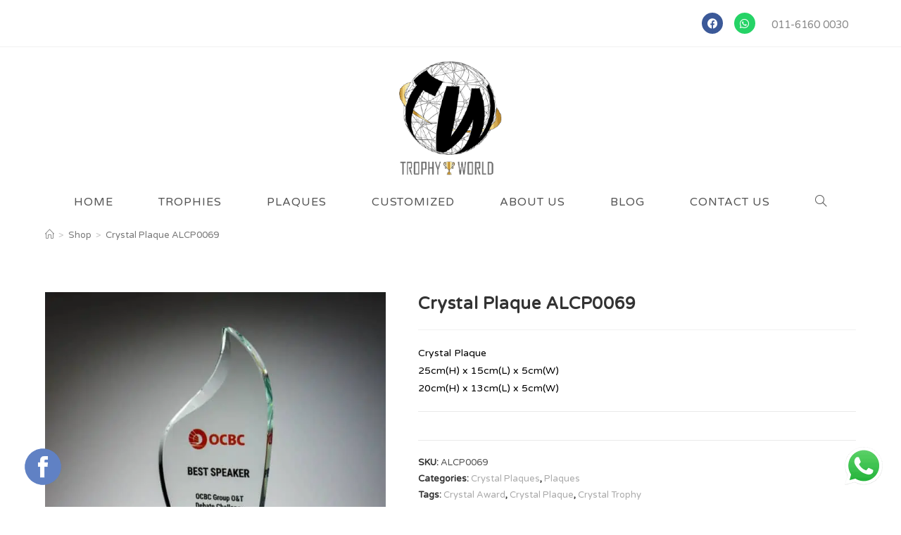

--- FILE ---
content_type: text/html; charset=UTF-8
request_url: https://trophy-world.com/product/alcp0069-crystal-plaque/
body_size: 48122
content:
<!DOCTYPE html><html class="html" lang="en-GB"itemscope="itemscope" itemtype="https://schema.org/WebPage"><head><meta charset="UTF-8"><script>if(navigator.userAgent.match(/MSIE|Internet Explorer/i)||navigator.userAgent.match(/Trident\/7\..*?rv:11/i)){var href=document.location.href;if(!href.match(/[?&]nowprocket/)){if(href.indexOf("?")==-1){if(href.indexOf("#")==-1){document.location.href=href+"?nowprocket=1"}else{document.location.href=href.replace("#","?nowprocket=1#")}}else{if(href.indexOf("#")==-1){document.location.href=href+"&nowprocket=1"}else{document.location.href=href.replace("#","&nowprocket=1#")}}}}</script><script>(()=>{class RocketLazyLoadScripts{constructor(){this.v="2.0.3",this.userEvents=["keydown","keyup","mousedown","mouseup","mousemove","mouseover","mouseenter","mouseout","mouseleave","touchmove","touchstart","touchend","touchcancel","wheel","click","dblclick","input","visibilitychange"],this.attributeEvents=["onblur","onclick","oncontextmenu","ondblclick","onfocus","onmousedown","onmouseenter","onmouseleave","onmousemove","onmouseout","onmouseover","onmouseup","onmousewheel","onscroll","onsubmit"]}async t(){this.i(),this.o(),/iP(ad|hone)/.test(navigator.userAgent)&&this.h(),this.u(),this.l(this),this.m(),this.k(this),this.p(this),this._(),await Promise.all([this.R(),this.L()]),this.lastBreath=Date.now(),this.S(this),this.P(),this.D(),this.O(),this.M(),await this.C(this.delayedScripts.normal),await this.C(this.delayedScripts.defer),await this.C(this.delayedScripts.async),this.F("domReady"),await this.T(),await this.j(),await this.I(),this.F("windowLoad"),await this.A(),window.dispatchEvent(new Event("rocket-allScriptsLoaded")),this.everythingLoaded=!0,this.lastTouchEnd&&await new Promise((t=>setTimeout(t,500-Date.now()+this.lastTouchEnd))),this.H(),this.F("all"),this.U(),this.W()}i(){this.CSPIssue=sessionStorage.getItem("rocketCSPIssue"),document.addEventListener("securitypolicyviolation",(t=>{this.CSPIssue||"script-src-elem"!==t.violatedDirective||"data"!==t.blockedURI||(this.CSPIssue=!0,sessionStorage.setItem("rocketCSPIssue",!0))}),{isRocket:!0})}o(){window.addEventListener("pageshow",(t=>{this.persisted=t.persisted,this.realWindowLoadedFired=!0}),{isRocket:!0}),window.addEventListener("pagehide",(()=>{this.onFirstUserAction=null}),{isRocket:!0})}h(){let t;function e(e){t=e}window.addEventListener("touchstart",e,{isRocket:!0}),window.addEventListener("touchend",(function i(o){Math.abs(o.changedTouches[0].pageX-t.changedTouches[0].pageX)<10&&Math.abs(o.changedTouches[0].pageY-t.changedTouches[0].pageY)<10&&o.timeStamp-t.timeStamp<200&&(o.target.dispatchEvent(new PointerEvent("click",{target:o.target,bubbles:!0,cancelable:!0,detail:1})),event.preventDefault(),window.removeEventListener("touchstart",e,{isRocket:!0}),window.removeEventListener("touchend",i,{isRocket:!0}))}),{isRocket:!0})}q(t){this.userActionTriggered||("mousemove"!==t.type||this.firstMousemoveIgnored?"keyup"===t.type||"mouseover"===t.type||"mouseout"===t.type||(this.userActionTriggered=!0,this.onFirstUserAction&&this.onFirstUserAction()):this.firstMousemoveIgnored=!0),"click"===t.type&&t.preventDefault(),this.savedUserEvents.length>0&&(t.stopPropagation(),t.stopImmediatePropagation()),"touchstart"===this.lastEvent&&"touchend"===t.type&&(this.lastTouchEnd=Date.now()),"click"===t.type&&(this.lastTouchEnd=0),this.lastEvent=t.type,this.savedUserEvents.push(t)}u(){this.savedUserEvents=[],this.userEventHandler=this.q.bind(this),this.userEvents.forEach((t=>window.addEventListener(t,this.userEventHandler,{passive:!1,isRocket:!0})))}U(){this.userEvents.forEach((t=>window.removeEventListener(t,this.userEventHandler,{passive:!1,isRocket:!0}))),this.savedUserEvents.forEach((t=>{t.target.dispatchEvent(new window[t.constructor.name](t.type,t))}))}m(){this.eventsMutationObserver=new MutationObserver((t=>{const e="return false";for(const i of t){if("attributes"===i.type){const t=i.target.getAttribute(i.attributeName);t&&t!==e&&(i.target.setAttribute("data-rocket-"+i.attributeName,t),i.target["rocket"+i.attributeName]=new Function("event",t),i.target.setAttribute(i.attributeName,e))}"childList"===i.type&&i.addedNodes.forEach((t=>{if(t.nodeType===Node.ELEMENT_NODE)for(const i of t.attributes)this.attributeEvents.includes(i.name)&&i.value&&""!==i.value&&(t.setAttribute("data-rocket-"+i.name,i.value),t["rocket"+i.name]=new Function("event",i.value),t.setAttribute(i.name,e))}))}})),this.eventsMutationObserver.observe(document,{subtree:!0,childList:!0,attributeFilter:this.attributeEvents})}H(){this.eventsMutationObserver.disconnect(),this.attributeEvents.forEach((t=>{document.querySelectorAll("[data-rocket-"+t+"]").forEach((e=>{e.setAttribute(t,e.getAttribute("data-rocket-"+t)),e.removeAttribute("data-rocket-"+t)}))}))}k(t){Object.defineProperty(HTMLElement.prototype,"onclick",{get(){return this.rocketonclick||null},set(e){this.rocketonclick=e,this.setAttribute(t.everythingLoaded?"onclick":"data-rocket-onclick","this.rocketonclick(event)")}})}S(t){function e(e,i){let o=e[i];e[i]=null,Object.defineProperty(e,i,{get:()=>o,set(s){t.everythingLoaded?o=s:e["rocket"+i]=o=s}})}e(document,"onreadystatechange"),e(window,"onload"),e(window,"onpageshow");try{Object.defineProperty(document,"readyState",{get:()=>t.rocketReadyState,set(e){t.rocketReadyState=e},configurable:!0}),document.readyState="loading"}catch(t){console.log("WPRocket DJE readyState conflict, bypassing")}}l(t){this.originalAddEventListener=EventTarget.prototype.addEventListener,this.originalRemoveEventListener=EventTarget.prototype.removeEventListener,this.savedEventListeners=[],EventTarget.prototype.addEventListener=function(e,i,o){o&&o.isRocket||!t.B(e,this)&&!t.userEvents.includes(e)||t.B(e,this)&&!t.userActionTriggered||e.startsWith("rocket-")||t.everythingLoaded?t.originalAddEventListener.call(this,e,i,o):t.savedEventListeners.push({target:this,remove:!1,type:e,func:i,options:o})},EventTarget.prototype.removeEventListener=function(e,i,o){o&&o.isRocket||!t.B(e,this)&&!t.userEvents.includes(e)||t.B(e,this)&&!t.userActionTriggered||e.startsWith("rocket-")||t.everythingLoaded?t.originalRemoveEventListener.call(this,e,i,o):t.savedEventListeners.push({target:this,remove:!0,type:e,func:i,options:o})}}F(t){"all"===t&&(EventTarget.prototype.addEventListener=this.originalAddEventListener,EventTarget.prototype.removeEventListener=this.originalRemoveEventListener),this.savedEventListeners=this.savedEventListeners.filter((e=>{let i=e.type,o=e.target||window;return"domReady"===t&&"DOMContentLoaded"!==i&&"readystatechange"!==i||("windowLoad"===t&&"load"!==i&&"readystatechange"!==i&&"pageshow"!==i||(this.B(i,o)&&(i="rocket-"+i),e.remove?o.removeEventListener(i,e.func,e.options):o.addEventListener(i,e.func,e.options),!1))}))}p(t){let e;function i(e){return t.everythingLoaded?e:e.split(" ").map((t=>"load"===t||t.startsWith("load.")?"rocket-jquery-load":t)).join(" ")}function o(o){function s(e){const s=o.fn[e];o.fn[e]=o.fn.init.prototype[e]=function(){return this[0]===window&&t.userActionTriggered&&("string"==typeof arguments[0]||arguments[0]instanceof String?arguments[0]=i(arguments[0]):"object"==typeof arguments[0]&&Object.keys(arguments[0]).forEach((t=>{const e=arguments[0][t];delete arguments[0][t],arguments[0][i(t)]=e}))),s.apply(this,arguments),this}}if(o&&o.fn&&!t.allJQueries.includes(o)){const e={DOMContentLoaded:[],"rocket-DOMContentLoaded":[]};for(const t in e)document.addEventListener(t,(()=>{e[t].forEach((t=>t()))}),{isRocket:!0});o.fn.ready=o.fn.init.prototype.ready=function(i){function s(){parseInt(o.fn.jquery)>2?setTimeout((()=>i.bind(document)(o))):i.bind(document)(o)}return t.realDomReadyFired?!t.userActionTriggered||t.fauxDomReadyFired?s():e["rocket-DOMContentLoaded"].push(s):e.DOMContentLoaded.push(s),o([])},s("on"),s("one"),s("off"),t.allJQueries.push(o)}e=o}t.allJQueries=[],o(window.jQuery),Object.defineProperty(window,"jQuery",{get:()=>e,set(t){o(t)}})}P(){const t=new Map;document.write=document.writeln=function(e){const i=document.currentScript,o=document.createRange(),s=i.parentElement;let n=t.get(i);void 0===n&&(n=i.nextSibling,t.set(i,n));const c=document.createDocumentFragment();o.setStart(c,0),c.appendChild(o.createContextualFragment(e)),s.insertBefore(c,n)}}async R(){return new Promise((t=>{this.userActionTriggered?t():this.onFirstUserAction=t}))}async L(){return new Promise((t=>{document.addEventListener("DOMContentLoaded",(()=>{this.realDomReadyFired=!0,t()}),{isRocket:!0})}))}async I(){return this.realWindowLoadedFired?Promise.resolve():new Promise((t=>{window.addEventListener("load",t,{isRocket:!0})}))}M(){this.pendingScripts=[];this.scriptsMutationObserver=new MutationObserver((t=>{for(const e of t)e.addedNodes.forEach((t=>{"SCRIPT"!==t.tagName||t.noModule||t.isWPRocket||this.pendingScripts.push({script:t,promise:new Promise((e=>{const i=()=>{const i=this.pendingScripts.findIndex((e=>e.script===t));i>=0&&this.pendingScripts.splice(i,1),e()};t.addEventListener("load",i,{isRocket:!0}),t.addEventListener("error",i,{isRocket:!0}),setTimeout(i,1e3)}))})}))})),this.scriptsMutationObserver.observe(document,{childList:!0,subtree:!0})}async j(){await this.J(),this.pendingScripts.length?(await this.pendingScripts[0].promise,await this.j()):this.scriptsMutationObserver.disconnect()}D(){this.delayedScripts={normal:[],async:[],defer:[]},document.querySelectorAll("script[type$=rocketlazyloadscript]").forEach((t=>{t.hasAttribute("data-rocket-src")?t.hasAttribute("async")&&!1!==t.async?this.delayedScripts.async.push(t):t.hasAttribute("defer")&&!1!==t.defer||"module"===t.getAttribute("data-rocket-type")?this.delayedScripts.defer.push(t):this.delayedScripts.normal.push(t):this.delayedScripts.normal.push(t)}))}async _(){await this.L();let t=[];document.querySelectorAll("script[type$=rocketlazyloadscript][data-rocket-src]").forEach((e=>{let i=e.getAttribute("data-rocket-src");if(i&&!i.startsWith("data:")){i.startsWith("//")&&(i=location.protocol+i);try{const o=new URL(i).origin;o!==location.origin&&t.push({src:o,crossOrigin:e.crossOrigin||"module"===e.getAttribute("data-rocket-type")})}catch(t){}}})),t=[...new Map(t.map((t=>[JSON.stringify(t),t]))).values()],this.N(t,"preconnect")}async $(t){if(await this.G(),!0!==t.noModule||!("noModule"in HTMLScriptElement.prototype))return new Promise((e=>{let i;function o(){(i||t).setAttribute("data-rocket-status","executed"),e()}try{if(navigator.userAgent.includes("Firefox/")||""===navigator.vendor||this.CSPIssue)i=document.createElement("script"),[...t.attributes].forEach((t=>{let e=t.nodeName;"type"!==e&&("data-rocket-type"===e&&(e="type"),"data-rocket-src"===e&&(e="src"),i.setAttribute(e,t.nodeValue))})),t.text&&(i.text=t.text),t.nonce&&(i.nonce=t.nonce),i.hasAttribute("src")?(i.addEventListener("load",o,{isRocket:!0}),i.addEventListener("error",(()=>{i.setAttribute("data-rocket-status","failed-network"),e()}),{isRocket:!0}),setTimeout((()=>{i.isConnected||e()}),1)):(i.text=t.text,o()),i.isWPRocket=!0,t.parentNode.replaceChild(i,t);else{const i=t.getAttribute("data-rocket-type"),s=t.getAttribute("data-rocket-src");i?(t.type=i,t.removeAttribute("data-rocket-type")):t.removeAttribute("type"),t.addEventListener("load",o,{isRocket:!0}),t.addEventListener("error",(i=>{this.CSPIssue&&i.target.src.startsWith("data:")?(console.log("WPRocket: CSP fallback activated"),t.removeAttribute("src"),this.$(t).then(e)):(t.setAttribute("data-rocket-status","failed-network"),e())}),{isRocket:!0}),s?(t.fetchPriority="high",t.removeAttribute("data-rocket-src"),t.src=s):t.src="data:text/javascript;base64,"+window.btoa(unescape(encodeURIComponent(t.text)))}}catch(i){t.setAttribute("data-rocket-status","failed-transform"),e()}}));t.setAttribute("data-rocket-status","skipped")}async C(t){const e=t.shift();return e?(e.isConnected&&await this.$(e),this.C(t)):Promise.resolve()}O(){this.N([...this.delayedScripts.normal,...this.delayedScripts.defer,...this.delayedScripts.async],"preload")}N(t,e){this.trash=this.trash||[];let i=!0;var o=document.createDocumentFragment();t.forEach((t=>{const s=t.getAttribute&&t.getAttribute("data-rocket-src")||t.src;if(s&&!s.startsWith("data:")){const n=document.createElement("link");n.href=s,n.rel=e,"preconnect"!==e&&(n.as="script",n.fetchPriority=i?"high":"low"),t.getAttribute&&"module"===t.getAttribute("data-rocket-type")&&(n.crossOrigin=!0),t.crossOrigin&&(n.crossOrigin=t.crossOrigin),t.integrity&&(n.integrity=t.integrity),t.nonce&&(n.nonce=t.nonce),o.appendChild(n),this.trash.push(n),i=!1}})),document.head.appendChild(o)}W(){this.trash.forEach((t=>t.remove()))}async T(){try{document.readyState="interactive"}catch(t){}this.fauxDomReadyFired=!0;try{await this.G(),document.dispatchEvent(new Event("rocket-readystatechange")),await this.G(),document.rocketonreadystatechange&&document.rocketonreadystatechange(),await this.G(),document.dispatchEvent(new Event("rocket-DOMContentLoaded")),await this.G(),window.dispatchEvent(new Event("rocket-DOMContentLoaded"))}catch(t){console.error(t)}}async A(){try{document.readyState="complete"}catch(t){}try{await this.G(),document.dispatchEvent(new Event("rocket-readystatechange")),await this.G(),document.rocketonreadystatechange&&document.rocketonreadystatechange(),await this.G(),window.dispatchEvent(new Event("rocket-load")),await this.G(),window.rocketonload&&window.rocketonload(),await this.G(),this.allJQueries.forEach((t=>t(window).trigger("rocket-jquery-load"))),await this.G();const t=new Event("rocket-pageshow");t.persisted=this.persisted,window.dispatchEvent(t),await this.G(),window.rocketonpageshow&&window.rocketonpageshow({persisted:this.persisted})}catch(t){console.error(t)}}async G(){Date.now()-this.lastBreath>45&&(await this.J(),this.lastBreath=Date.now())}async J(){return document.hidden?new Promise((t=>setTimeout(t))):new Promise((t=>requestAnimationFrame(t)))}B(t,e){return e===document&&"readystatechange"===t||(e===document&&"DOMContentLoaded"===t||(e===window&&"DOMContentLoaded"===t||(e===window&&"load"===t||e===window&&"pageshow"===t)))}static run(){(new RocketLazyLoadScripts).t()}}RocketLazyLoadScripts.run()})();</script><link rel="profile" href="https://gmpg.org/xfn/11"><meta name='robots' content='index, follow, max-image-preview:large, max-snippet:-1, max-video-preview:-1' /><meta name="viewport" content="width=device-width, initial-scale=1"><title>Buy Quality Crystal Plaque ALCP0069 at Trophy-World Malaysia</title><style id="perfmatters-used-css">@-webkit-keyframes hvr-ripple-out{0%{-webkit-transform:scale(1);transform:scale(1);opacity:1;}100%{-webkit-transform:scale(1.5);transform:scale(1.5);opacity:0;}}@keyframes hvr-ripple-out{0%{-webkit-transform:scale(1);transform:scale(1);opacity:1;}100%{-webkit-transform:scale(1.5);transform:scale(1.5);opacity:0;}}@-webkit-keyframes pa-text-gradient{0%,100%{-webkit-filter:hue-rotate(0);filter:hue-rotate(0);}50%{-webkit-filter:hue-rotate(360deg);filter:hue-rotate(360deg);}}@keyframes pa-text-gradient{0%,100%{-webkit-filter:hue-rotate(0);filter:hue-rotate(0);}50%{-webkit-filter:hue-rotate(360deg);filter:hue-rotate(360deg);}}@-webkit-keyframes Gradient{0%{background-position:0 50%;}50%{background-position:100% 50%;}100%{background-position:0 50%;}}@keyframes Gradient{0%{background-position:0 50%;}50%{background-position:100% 50%;}100%{background-position:0 50%;}}@-webkit-keyframes pa-noise-anim-1{0%{clip:rect(52px,9999px,45px,0);}5%{clip:rect(88px,9999px,39px,0);}10%{clip:rect(81px,9999px,75px,0);}15%{clip:rect(38px,9999px,42px,0);}20%{clip:rect(62px,9999px,51px,0);}25%{clip:rect(5px,9999px,36px,0);}30%{clip:rect(9px,9999px,29px,0);}35%{clip:rect(17px,9999px,85px,0);}40%{clip:rect(97px,9999px,36px,0);}45%{clip:rect(9px,9999px,31px,0);}50%{clip:rect(94px,9999px,74px,0);}55%{clip:rect(53px,9999px,75px,0);}60%{clip:rect(2px,9999px,36px,0);}65%{clip:rect(24px,9999px,56px,0);}70%{clip:rect(45px,9999px,5px,0);}75%{clip:rect(75px,9999px,21px,0);}80%{clip:rect(9px,9999px,39px,0);}85%{clip:rect(56px,9999px,89px,0);}90%{clip:rect(53px,9999px,7px,0);}95%{clip:rect(86px,9999px,84px,0);}100%{clip:rect(63px,9999px,37px,0);}}@keyframes pa-noise-anim-1{0%{clip:rect(52px,9999px,45px,0);}5%{clip:rect(88px,9999px,39px,0);}10%{clip:rect(81px,9999px,75px,0);}15%{clip:rect(38px,9999px,42px,0);}20%{clip:rect(62px,9999px,51px,0);}25%{clip:rect(5px,9999px,36px,0);}30%{clip:rect(9px,9999px,29px,0);}35%{clip:rect(17px,9999px,85px,0);}40%{clip:rect(97px,9999px,36px,0);}45%{clip:rect(9px,9999px,31px,0);}50%{clip:rect(94px,9999px,74px,0);}55%{clip:rect(53px,9999px,75px,0);}60%{clip:rect(2px,9999px,36px,0);}65%{clip:rect(24px,9999px,56px,0);}70%{clip:rect(45px,9999px,5px,0);}75%{clip:rect(75px,9999px,21px,0);}80%{clip:rect(9px,9999px,39px,0);}85%{clip:rect(56px,9999px,89px,0);}90%{clip:rect(53px,9999px,7px,0);}95%{clip:rect(86px,9999px,84px,0);}100%{clip:rect(63px,9999px,37px,0);}}@-webkit-keyframes pa-noise-anim-2{0%{clip:rect(14px,9999px,66px,0);}5%{clip:rect(19px,9999px,36px,0);}10%{clip:rect(17px,9999px,46px,0);}15%{clip:rect(46px,9999px,63px,0);}20%{clip:rect(28px,9999px,1px,0);}25%{clip:rect(64px,9999px,16px,0);}30%{clip:rect(58px,9999px,24px,0);}35%{clip:rect(18px,9999px,79px,0);}40%{clip:rect(61px,9999px,67px,0);}45%{clip:rect(63px,9999px,57px,0);}50%{clip:rect(59px,9999px,10px,0);}55%{clip:rect(20px,9999px,93px,0);}60%{clip:rect(49px,9999px,89px,0);}65%{clip:rect(70px,9999px,59px,0);}70%{clip:rect(70px,9999px,82px,0);}75%{clip:rect(82px,9999px,20px,0);}80%{clip:rect(25px,9999px,37px,0);}85%{clip:rect(76px,9999px,53px,0);}90%{clip:rect(2px,9999px,23px,0);}95%{clip:rect(9px,9999px,39px,0);}100%{clip:rect(41px,9999px,55px,0);}}@keyframes pa-noise-anim-2{0%{clip:rect(14px,9999px,66px,0);}5%{clip:rect(19px,9999px,36px,0);}10%{clip:rect(17px,9999px,46px,0);}15%{clip:rect(46px,9999px,63px,0);}20%{clip:rect(28px,9999px,1px,0);}25%{clip:rect(64px,9999px,16px,0);}30%{clip:rect(58px,9999px,24px,0);}35%{clip:rect(18px,9999px,79px,0);}40%{clip:rect(61px,9999px,67px,0);}45%{clip:rect(63px,9999px,57px,0);}50%{clip:rect(59px,9999px,10px,0);}55%{clip:rect(20px,9999px,93px,0);}60%{clip:rect(49px,9999px,89px,0);}65%{clip:rect(70px,9999px,59px,0);}70%{clip:rect(70px,9999px,82px,0);}75%{clip:rect(82px,9999px,20px,0);}80%{clip:rect(25px,9999px,37px,0);}85%{clip:rect(76px,9999px,53px,0);}90%{clip:rect(2px,9999px,23px,0);}95%{clip:rect(9px,9999px,39px,0);}100%{clip:rect(41px,9999px,55px,0);}}@-webkit-keyframes pa-text-shadow{0%{-webkit-transform:translateY(0);transform:translateY(0);text-shadow:0 0 0 var(--pa-atext-fc),0 0 0 var(--pa-atext-sc),0 0 0 var(--pa-atext-tc),0 0 0 var(--pa-atext-foc);}20%{-webkit-transform:translateY(-1em);transform:translateY(-1em);text-shadow:0 .125em 0 var(--pa-atext-fc),0 .25em 0 var(--pa-atext-sc),0 -.125em 0 var(--pa-atext-tc),0 -.25em 0 var(--pa-atext-foc);}40%{-webkit-transform:translateY(.5em);transform:translateY(.5em);text-shadow:0 -.0625em 0 var(--pa-atext-fc),0 -.125em 0 var(--pa-atext-sc),0 .0625em 0 var(--pa-atext-tc),0 .125em 0 var(--pa-atext-foc);}60%{-webkit-transform:translateY(-.25em);transform:translateY(-.25em);text-shadow:0 .03125em 0 var(--pa-atext-fc),0 .0625em 0 var(--pa-atext-sc),0 -.03125em 0 var(--pa-atext-tc),0 -.0625em 0 var(--pa-atext-foc);}80%{-webkit-transform:translateY(0);transform:translateY(0);text-shadow:0 0 0 var(--pa-atext-fc),0 0 0 var(--pa-atext-sc),0 0 0 var(--pa-atext-tc),0 0 0 var(--pa-atext-foc);}}@keyframes pa-text-shadow{0%{-webkit-transform:translateY(0);transform:translateY(0);text-shadow:0 0 0 var(--pa-atext-fc),0 0 0 var(--pa-atext-sc),0 0 0 var(--pa-atext-tc),0 0 0 var(--pa-atext-foc);}20%{-webkit-transform:translateY(-1em);transform:translateY(-1em);text-shadow:0 .125em 0 var(--pa-atext-fc),0 .25em 0 var(--pa-atext-sc),0 -.125em 0 var(--pa-atext-tc),0 -.25em 0 var(--pa-atext-foc);}40%{-webkit-transform:translateY(.5em);transform:translateY(.5em);text-shadow:0 -.0625em 0 var(--pa-atext-fc),0 -.125em 0 var(--pa-atext-sc),0 .0625em 0 var(--pa-atext-tc),0 .125em 0 var(--pa-atext-foc);}60%{-webkit-transform:translateY(-.25em);transform:translateY(-.25em);text-shadow:0 .03125em 0 var(--pa-atext-fc),0 .0625em 0 var(--pa-atext-sc),0 -.03125em 0 var(--pa-atext-tc),0 -.0625em 0 var(--pa-atext-foc);}80%{-webkit-transform:translateY(0);transform:translateY(0);text-shadow:0 0 0 var(--pa-atext-fc),0 0 0 var(--pa-atext-sc),0 0 0 var(--pa-atext-tc),0 0 0 var(--pa-atext-foc);}}@-webkit-keyframes pa-pattern{0%{background-position:0 0;}0%{background-position:100% -100%;}}@keyframes pa-pattern{0%{background-position:0 0;}0%{background-position:100% -100%;}}@-webkit-keyframes pa-fill{0%{background-position:0 50%;}50%{background-position:100% 50%;}100%{background-position:0 50%;}}@keyframes pa-fill{0%{background-position:0 50%;}50%{background-position:100% 50%;}100%{background-position:0 50%;}}@-webkit-keyframes pa-tilt{0%{-webkit-transform:rotateZ(-15deg);transform:rotateZ(-15deg);}50%{-webkit-transform:rotateZ(15deg);transform:rotateZ(15deg);}100%{-webkit-transform:rotateZ(-15deg);transform:rotateZ(-15deg);}}@keyframes pa-tilt{0%{-webkit-transform:rotateZ(-15deg);transform:rotateZ(-15deg);}50%{-webkit-transform:rotateZ(15deg);transform:rotateZ(15deg);}100%{-webkit-transform:rotateZ(-15deg);transform:rotateZ(-15deg);}}@-webkit-keyframes pa-flip{0%{-webkit-transform:rotateX(0);transform:rotateX(0);}50%{-webkit-transform:rotateX(90deg);transform:rotateX(90deg);}100%{-webkit-transform:rotateX(0);transform:rotateX(0);}}@keyframes pa-flip{0%{-webkit-transform:rotateX(0);transform:rotateX(0);}50%{-webkit-transform:rotateX(90deg);transform:rotateX(90deg);}100%{-webkit-transform:rotateX(0);transform:rotateX(0);}}@-webkit-keyframes pa-wave{0%{-webkit-transform:translateY(0);transform:translateY(0);}50%{-webkit-transform:translateY(-1rem);transform:translateY(-1rem);}}@keyframes pa-wave{0%{-webkit-transform:translateY(0);transform:translateY(0);}50%{-webkit-transform:translateY(-1rem);transform:translateY(-1rem);}}@-webkit-keyframes pa-pop{0%{-webkit-transform:rotateZ(5deg) scale(.75) translateY(0);transform:rotateZ(5deg) scale(.75) translateY(0);opacity:.1;}50%{-webkit-transform:rotateZ(-5deg) scale(1) translateY(-.5em);transform:rotateZ(-5deg) scale(1) translateY(-.5em);opacity:1;}100%{-webkit-transform:rotateZ(5deg) scale(.75) translateY(0);transform:rotateZ(5deg) scale(.75) translateY(0);opacity:.1;}}@keyframes pa-pop{0%{-webkit-transform:rotateZ(5deg) scale(.75) translateY(0);transform:rotateZ(5deg) scale(.75) translateY(0);opacity:.1;}50%{-webkit-transform:rotateZ(-5deg) scale(1) translateY(-.5em);transform:rotateZ(-5deg) scale(1) translateY(-.5em);opacity:1;}100%{-webkit-transform:rotateZ(5deg) scale(.75) translateY(0);transform:rotateZ(5deg) scale(.75) translateY(0);opacity:.1;}}@-webkit-keyframes pa-lines{100%{stroke-dashoffset:-400;}}@keyframes pa-lines{100%{stroke-dashoffset:-400;}}@-webkit-keyframes pa-auto-fade{0%{opacity:0;}20%{opacity:1;}35%{opacity:0;}100%{opacity:0;}}@-webkit-keyframes pa-shape-draw{0%{stroke-dasharray:0 1500;opacity:1;}100%{stroke-dasharray:1500 1500;opacity:1;}}@keyframes pa-shape-draw{0%{stroke-dasharray:0 1500;opacity:1;}100%{stroke-dasharray:1500 1500;opacity:1;}}@-webkit-keyframes pa-shape-hide{0%{stroke-dasharray:1500 1500;opacity:1;}100%{opacity:0;-webkit-filter:blur(10px);filter:blur(10px);}}@keyframes pa-shape-hide{0%{stroke-dasharray:1500 1500;opacity:1;}100%{opacity:0;-webkit-filter:blur(10px);filter:blur(10px);}}@-webkit-keyframes pa-reveal{0%{background-size:0;background-position-y:0;}10%{background-size:30px;background-position-y:0;}35%,45%{background-position-y:100%;}70%{background-size:30px;background-position-y:0;}100%{background-size:200px;}}@keyframes pa-reveal{0%{background-size:0;background-position-y:0;}10%{background-size:30px;background-position-y:0;}35%,45%{background-position-y:100%;}70%{background-size:30px;background-position-y:0;}100%{background-size:200px;}}@keyframes pa-auto-fade{0%{opacity:0;}20%{opacity:1;}35%{opacity:0;}100%{opacity:0;}}@-webkit-keyframes pa-loading-bar{0%{width:0;}100%{width:100;}}@keyframes pa-loading-bar{0%{width:0;}100%{width:100;}}@-webkit-keyframes pa-zoom-in{0%{opacity:0;-webkit-transform:translateZ(100px);transform:translateZ(100px);}100%{opacity:1;-webkit-transform:translateZ(0);transform:translateZ(0);}}@keyframes pa-zoom-in{0%{opacity:0;-webkit-transform:translateZ(100px);transform:translateZ(100px);}100%{opacity:1;-webkit-transform:translateZ(0);transform:translateZ(0);}}@-webkit-keyframes pa-zoom-out{0%{opacity:1;-webkit-transform:translateZ(0);transform:translateZ(0);}100%{opacity:0;-webkit-transform:translateZ(-100px);transform:translateZ(-100px);}}@keyframes pa-zoom-out{0%{opacity:1;-webkit-transform:translateZ(0);transform:translateZ(0);}100%{opacity:0;-webkit-transform:translateZ(-100px);transform:translateZ(-100px);}}@-webkit-keyframes pa-rotate-in{0%{opacity:0;-webkit-transform:rotateX(180deg);transform:rotateX(180deg);}35%{opacity:0;-webkit-transform:rotateX(120deg);transform:rotateX(120deg);}65%{opacity:0;}100%{opacity:1;-webkit-transform:rotateX(360deg);transform:rotateX(360deg);}}@keyframes pa-rotate-in{0%{opacity:0;-webkit-transform:rotateX(180deg);transform:rotateX(180deg);}35%{opacity:0;-webkit-transform:rotateX(120deg);transform:rotateX(120deg);}65%{opacity:0;}100%{opacity:1;-webkit-transform:rotateX(360deg);transform:rotateX(360deg);}}@-webkit-keyframes pa-rotate-out{0%{opacity:1;-webkit-transform:rotateX(0);transform:rotateX(0);}35%{opacity:1;-webkit-transform:rotateX(-40deg);transform:rotateX(-40deg);}65%{opacity:0;}100%{opacity:0;-webkit-transform:rotateX(180deg);transform:rotateX(180deg);}}@keyframes pa-rotate-out{0%{opacity:1;-webkit-transform:rotateX(0);transform:rotateX(0);}35%{opacity:1;-webkit-transform:rotateX(-40deg);transform:rotateX(-40deg);}65%{opacity:0;}100%{opacity:0;-webkit-transform:rotateX(180deg);transform:rotateX(180deg);}}@-webkit-keyframes spin{100%{-webkit-transform:rotate(360deg);transform:rotate(360deg);}}@keyframes spin{100%{-webkit-transform:rotate(360deg);transform:rotate(360deg);}}@-webkit-keyframes premium-overlap-effect{0%{opacity:0;-webkit-transform:rotateY(0);transform:rotateY(0);}50%{opacity:1;-webkit-transform:rotateY(180deg);transform:rotateY(180deg);}100%{opacity:0;-webkit-transform:rotateY(360deg);transform:rotateY(360deg);}}@keyframes premium-overlap-effect{0%{opacity:0;-webkit-transform:rotateY(0);transform:rotateY(0);}50%{opacity:1;-webkit-transform:rotateY(180deg);transform:rotateY(180deg);}100%{opacity:0;-webkit-transform:rotateY(360deg);transform:rotateY(360deg);}}@-webkit-keyframes premium-overlap-effect-done{0%{opacity:0;-webkit-transform:rotateY(0);transform:rotateY(0);}50%{opacity:1;-webkit-transform:rotateY(180deg);transform:rotateY(180deg);}100%{opacity:0;-webkit-transform:rotateY(360deg);transform:rotateY(360deg);}}@keyframes premium-overlap-effect-done{0%{opacity:0;-webkit-transform:rotateY(0);transform:rotateY(0);}50%{opacity:1;-webkit-transform:rotateY(180deg);transform:rotateY(180deg);}100%{opacity:0;-webkit-transform:rotateY(360deg);transform:rotateY(360deg);}}@-webkit-keyframes premium-overlap-ver-effect{0%{opacity:0;-webkit-transform:rotateX(0);transform:rotateX(0);}50%{opacity:1;-webkit-transform:rotateX(180deg);transform:rotateX(180deg);}100%{opacity:0;-webkit-transform:rotateX(360deg);transform:rotateX(360deg);}}@keyframes premium-overlap-ver-effect{0%{opacity:0;-webkit-transform:rotateX(0);transform:rotateX(0);}50%{opacity:1;-webkit-transform:rotateX(180deg);transform:rotateX(180deg);}100%{opacity:0;-webkit-transform:rotateX(360deg);transform:rotateX(360deg);}}@-webkit-keyframes premium-overlap-ver-effect-done{0%{opacity:0;-webkit-transform:rotateX(0);transform:rotateX(0);}50%{opacity:1;-webkit-transform:rotateX(180deg);transform:rotateX(180deg);}100%{opacity:0;-webkit-transform:rotateX(360deg);transform:rotateX(360deg);}}@keyframes premium-overlap-ver-effect-done{0%{opacity:0;-webkit-transform:rotateX(0);transform:rotateX(0);}50%{opacity:1;-webkit-transform:rotateX(180deg);transform:rotateX(180deg);}100%{opacity:0;-webkit-transform:rotateX(360deg);transform:rotateX(360deg);}}@-webkit-keyframes pa-scroll-vertical{0%{-webkit-transform:translateY(0);transform:translateY(0);}100%{-webkit-transform:translateY(5px);transform:translateY(5px);}}@keyframes pa-scroll-vertical{0%{-webkit-transform:translateY(0);transform:translateY(0);}100%{-webkit-transform:translateY(5px);transform:translateY(5px);}}@-webkit-keyframes pa-scroll-horizontal{0%{-webkit-transform:translateX(0);transform:translateX(0);}100%{-webkit-transform:translateX(5px);transform:translateX(5px);}}@keyframes pa-scroll-horizontal{0%{-webkit-transform:translateX(0);transform:translateX(0);}100%{-webkit-transform:translateX(5px);transform:translateX(5px);}}@-webkit-keyframes progress-bar-move{0%{background-position:0 0;}100%{background-position:30px 30px;}}@keyframes progress-bar-move{0%{background-position:0 0;}100%{background-position:30px 30px;}}@-webkit-keyframes badge-pulse-grow{to{-webkit-transform:translateY(-50%) scale(1.07);transform:translateY(-50%) scale(1.07);}}@keyframes badge-pulse-grow{to{-webkit-transform:translateY(-50%) scale(1.07);transform:translateY(-50%) scale(1.07);}}@-webkit-keyframes badge-buzz{50%{-webkit-transform:translateY(-50%) translateX(3px) rotate(2deg);transform:translateY(-50%) translateX(3px) rotate(2deg);}100%{-webkit-transform:translateY(-50%) translateX(-3px) rotate(-2deg);transform:translateY(-50%) translateX(-3px) rotate(-2deg);}}@keyframes badge-buzz{50%{-webkit-transform:translateY(-50%) translateX(3px) rotate(3deg);transform:translateY(-50%) translateX(3px) rotate(3deg);}100%{-webkit-transform:translateY(-50%) translateX(-3px) rotate(-3deg);transform:translateY(-50%) translateX(-3px) rotate(-3deg);}}@keyframes progress-bar-stripes{from{background-position:0 0;}to{background-position:40px 0;}}@keyframes progress-bar-gradient{0%{background-position:0 50%;}50%{background-position:100% 50%;}100%{background-position:0 50%;}}@-webkit-keyframes progress-bar-stripes{from{background-position:100% 0;}to{background-position:40px 0;}}@keyframes progress-bar-stripes{from{background-position:100% 0;}to{background-position:40px 0;}}@-webkit-keyframes progress-bar-gradient{0%{background-position:100% 50%;}50%{background-position:0 50%;}100%{background-position:100% 50%;}}@keyframes progress-bar-gradient{0%{background-position:100% 50%;}50%{background-position:0 50%;}100%{background-position:100% 50%;}}@-webkit-keyframes pa-shape-divider-anime-top{100%{-webkit-transform:rotateX(180deg) scale(var(--pa-divider-scale)) translateX(-webkit-calc(100% - 100% / var(--pa-divider-scale)));transform:rotateX(180deg) scale(var(--pa-divider-scale)) translateX(calc(100% - 100% / var(--pa-divider-scale)));}}@keyframes pa-shape-divider-anime-top{100%{-webkit-transform:rotateX(180deg) scale(var(--pa-divider-scale)) translateX(-webkit-calc(100% - 100% / var(--pa-divider-scale)));transform:rotateX(180deg) scale(var(--pa-divider-scale)) translateX(calc(100% - 100% / var(--pa-divider-scale)));}}@-webkit-keyframes pa-shape-divider-anime-bottom{100%{-webkit-transform:scale(var(--pa-divider-scale)) translateX(-webkit-calc(100% - 100% / var(--pa-divider-scale)));transform:scale(var(--pa-divider-scale)) translateX(calc(100% - 100% / var(--pa-divider-scale)));}}@keyframes pa-shape-divider-anime-bottom{100%{-webkit-transform:scale(var(--pa-divider-scale)) translateX(-webkit-calc(100% - 100% / var(--pa-divider-scale)));transform:scale(var(--pa-divider-scale)) translateX(calc(100% - 100% / var(--pa-divider-scale)));}}@-webkit-keyframes pa-shape-divider-anime-top-stretch{100%{-webkit-transform:rotateX(180deg) scaleX(var(--pa-divider-scale)) translateX(-webkit-calc(100% - 100% / var(--pa-divider-scale)));transform:rotateX(180deg) scaleX(var(--pa-divider-scale)) translateX(calc(100% - 100% / var(--pa-divider-scale)));}}@keyframes pa-shape-divider-anime-top-stretch{100%{-webkit-transform:rotateX(180deg) scaleX(var(--pa-divider-scale)) translateX(-webkit-calc(100% - 100% / var(--pa-divider-scale)));transform:rotateX(180deg) scaleX(var(--pa-divider-scale)) translateX(calc(100% - 100% / var(--pa-divider-scale)));}}@-webkit-keyframes pa-shape-divider-anime-bottom-stretch{100%{-webkit-transform:scaleX(var(--pa-divider-scale)) translateX(-webkit-calc(100% - 100% / var(--pa-divider-scale)));transform:scaleX(var(--pa-divider-scale)) translateX(calc(100% - 100% / var(--pa-divider-scale)));}}@keyframes pa-shape-divider-anime-bottom-stretch{100%{-webkit-transform:scaleX(var(--pa-divider-scale)) translateX(-webkit-calc(100% - 100% / var(--pa-divider-scale)));transform:scaleX(var(--pa-divider-scale)) translateX(calc(100% - 100% / var(--pa-divider-scale)));}}@-webkit-keyframes pa-shape-divider-anime-hor{100%{-webkit-transform:scale(var(--pa-divider-scale)) translateY(-webkit-calc(100% - 100% / var(--pa-divider-scale)));transform:scale(var(--pa-divider-scale)) translateY(calc(100% - 100% / var(--pa-divider-scale)));}}@keyframes pa-shape-divider-anime-hor{100%{-webkit-transform:scale(var(--pa-divider-scale)) translateY(-webkit-calc(100% - 100% / var(--pa-divider-scale)));transform:scale(var(--pa-divider-scale)) translateY(calc(100% - 100% / var(--pa-divider-scale)));}}@-webkit-keyframes pa-shape-divider-anime-hor-stretch{100%{-webkit-transform:scaleY(var(--pa-divider-scale)) translateY(-webkit-calc(100% - 100% / var(--pa-divider-scale)));transform:scaleY(var(--pa-divider-scale)) translateY(calc(100% - 100% / var(--pa-divider-scale)));}}@keyframes pa-shape-divider-anime-hor-stretch{100%{-webkit-transform:scaleY(var(--pa-divider-scale)) translateY(-webkit-calc(100% - 100% / var(--pa-divider-scale)));transform:scaleY(var(--pa-divider-scale)) translateY(calc(100% - 100% / var(--pa-divider-scale)));}}@-webkit-keyframes pa-svg-outline{100%{stroke-dashoffset:0;}}@keyframes pa-svg-outline{100%{stroke-dashoffset:0;}}@-webkit-keyframes hvr-pulse-grow{to{-webkit-transform:scale(1.1);transform:scale(1.1);}}@keyframes hvr-pulse-grow{to{-webkit-transform:scale(1.1);transform:scale(1.1);}}@-webkit-keyframes hvr-buzz{50%{-webkit-transform:translateX(3px) rotate(2deg);transform:translateX(3px) rotate(2deg);}100%{-webkit-transform:translateX(-3px) rotate(-2deg);transform:translateX(-3px) rotate(-2deg);}}@keyframes hvr-buzz{50%{-webkit-transform:translateX(3px) rotate(3deg);transform:translateX(3px) rotate(3deg);}100%{-webkit-transform:translateX(-3px) rotate(-3deg);transform:translateX(-3px) rotate(-3deg);}}@-webkit-keyframes hvr-wobble-vertical{16.65%{-webkit-transform:translateY(8px);transform:translateY(8px);}33.3%{-webkit-transform:translateY(-6px);transform:translateY(-6px);}49.95%{-webkit-transform:translateY(4px);transform:translateY(4px);}66.6%{-webkit-transform:translateY(-2px);transform:translateY(-2px);}83.25%{-webkit-transform:translateY(1px);transform:translateY(1px);}100%{-webkit-transform:translateY(0);transform:translateY(0);}}@keyframes hvr-wobble-vertical{16.65%{-webkit-transform:translateY(8px);transform:translateY(8px);}33.3%{-webkit-transform:translateY(-6px);transform:translateY(-6px);}49.95%{-webkit-transform:translateY(4px);transform:translateY(4px);}66.6%{-webkit-transform:translateY(-2px);transform:translateY(-2px);}83.25%{-webkit-transform:translateY(1px);transform:translateY(1px);}100%{-webkit-transform:translateY(0);transform:translateY(0);}}@keyframes pa-shinny-text{0%{background-position:0;}100%{background-position:200%;}}@-webkit-keyframes pa-blur-shadow{from{text-shadow:0 0 var(--shadow-value) var(--shadow-color);color:transparent;}to{text-shadow:0;}}@keyframes pa-blur-shadow{from{text-shadow:0 0 var(--shadow-value) var(--shadow-color);color:transparent;}to{text-shadow:0;}}@-webkit-keyframes pa-text-gradient{0%,100%{-webkit-filter:hue-rotate(0);filter:hue-rotate(0);}50%{-webkit-filter:hue-rotate(360deg);filter:hue-rotate(360deg);}}@keyframes pa-text-gradient{0%,100%{-webkit-filter:hue-rotate(0);filter:hue-rotate(0);}50%{-webkit-filter:hue-rotate(360deg);filter:hue-rotate(360deg);}}@-webkit-keyframes pa-noise-anim-1{0%{clip:rect(52px,9999px,10px,0);}5%{clip:rect(88px,9999px,188px,0);}10%{clip:rect(81px,9999px,87px,0);}15%{clip:rect(38px,9999px,60px,0);}20%{clip:rect(62px,9999px,213px,0);}25%{clip:rect(5px,9999px,228px,0);}30%{clip:rect(9px,9999px,168px,0);}35%{clip:rect(17px,9999px,90px,0);}40%{clip:rect(97px,9999px,62px,0);}45%{clip:rect(9px,9999px,243px,0);}50%{clip:rect(94px,9999px,27px,0);}55%{clip:rect(53px,9999px,72px,0);}60%{clip:rect(2px,9999px,173px,0);}65%{clip:rect(24px,9999px,31px,0);}70%{clip:rect(45px,9999px,242px,0);}75%{clip:rect(75px,9999px,189px,0);}80%{clip:rect(9px,9999px,231px,0);}85%{clip:rect(56px,9999px,23px,0);}90%{clip:rect(53px,9999px,227px,0);}95%{clip:rect(86px,9999px,56px,0);}100%{clip:rect(63px,9999px,274px,0);}}@keyframes pa-noise-anim-1{0%{clip:rect(52px,9999px,10px,0);}5%{clip:rect(88px,9999px,188px,0);}10%{clip:rect(81px,9999px,87px,0);}15%{clip:rect(38px,9999px,60px,0);}20%{clip:rect(62px,9999px,213px,0);}25%{clip:rect(5px,9999px,228px,0);}30%{clip:rect(9px,9999px,168px,0);}35%{clip:rect(17px,9999px,90px,0);}40%{clip:rect(97px,9999px,62px,0);}45%{clip:rect(9px,9999px,243px,0);}50%{clip:rect(94px,9999px,27px,0);}55%{clip:rect(53px,9999px,72px,0);}60%{clip:rect(2px,9999px,173px,0);}65%{clip:rect(24px,9999px,31px,0);}70%{clip:rect(45px,9999px,242px,0);}75%{clip:rect(75px,9999px,189px,0);}80%{clip:rect(9px,9999px,231px,0);}85%{clip:rect(56px,9999px,23px,0);}90%{clip:rect(53px,9999px,227px,0);}95%{clip:rect(86px,9999px,56px,0);}100%{clip:rect(63px,9999px,274px,0);}}@-webkit-keyframes pa-noise-anim-2{0%{clip:rect(14px,9999px,277px,0);}5%{clip:rect(19px,9999px,244px,0);}10%{clip:rect(17px,9999px,31px,0);}15%{clip:rect(46px,9999px,229px,0);}20%{clip:rect(28px,9999px,47px,0);}25%{clip:rect(64px,9999px,254px,0);}30%{clip:rect(58px,9999px,106px,0);}35%{clip:rect(18px,9999px,133px,0);}40%{clip:rect(61px,9999px,126px,0);}45%{clip:rect(63px,9999px,81px,0);}50%{clip:rect(59px,9999px,255px,0);}55%{clip:rect(20px,9999px,12px,0);}60%{clip:rect(49px,9999px,37px,0);}65%{clip:rect(70px,9999px,271px,0);}70%{clip:rect(70px,9999px,285px,0);}75%{clip:rect(82px,9999px,79px,0);}80%{clip:rect(25px,9999px,10px,0);}85%{clip:rect(76px,9999px,179px,0);}90%{clip:rect(2px,9999px,294px,0);}95%{clip:rect(9px,9999px,140px,0);}100%{clip:rect(41px,9999px,22px,0);}}@keyframes pa-noise-anim-2{0%{clip:rect(14px,9999px,277px,0);}5%{clip:rect(19px,9999px,244px,0);}10%{clip:rect(17px,9999px,31px,0);}15%{clip:rect(46px,9999px,229px,0);}20%{clip:rect(28px,9999px,47px,0);}25%{clip:rect(64px,9999px,254px,0);}30%{clip:rect(58px,9999px,106px,0);}35%{clip:rect(18px,9999px,133px,0);}40%{clip:rect(61px,9999px,126px,0);}45%{clip:rect(63px,9999px,81px,0);}50%{clip:rect(59px,9999px,255px,0);}55%{clip:rect(20px,9999px,12px,0);}60%{clip:rect(49px,9999px,37px,0);}65%{clip:rect(70px,9999px,271px,0);}70%{clip:rect(70px,9999px,285px,0);}75%{clip:rect(82px,9999px,79px,0);}80%{clip:rect(25px,9999px,10px,0);}85%{clip:rect(76px,9999px,179px,0);}90%{clip:rect(2px,9999px,294px,0);}95%{clip:rect(9px,9999px,140px,0);}100%{clip:rect(41px,9999px,22px,0);}}@-webkit-keyframes pa-shinny-text{0%{background-position:100%;}100%{background-position:-100%;}}@keyframes pa-shinny-text{0%{background-position:100%;}100%{background-position:-100%;}}@-webkit-keyframes tooltipster-fading{0%{opacity:0;}100%{opacity:1;}}@keyframes tooltipster-fading{0%{opacity:0;}100%{opacity:1;}}@-webkit-keyframes tooltipster-rotating{25%{-webkit-transform:rotate(-2deg);transform:rotate(-2deg);}75%{-webkit-transform:rotate(2deg);transform:rotate(2deg);}100%{-webkit-transform:rotate(0);transform:rotate(0);}}@keyframes tooltipster-rotating{25%{-webkit-transform:rotate(-2deg);transform:rotate(-2deg);}75%{-webkit-transform:rotate(2deg);transform:rotate(2deg);}100%{-webkit-transform:rotate(0);transform:rotate(0);}}@-webkit-keyframes tooltipster-scaling{50%{-webkit-transform:scale(1.1);transform:scale(1.1);}100%{-webkit-transform:scale(1);transform:scale(1);}}@keyframes tooltipster-scaling{50%{-webkit-transform:scale(1.1);transform:scale(1.1);}100%{-webkit-transform:scale(1);transform:scale(1);}}@-webkit-keyframes spin{0%{-webkit-transform:rotate(0);transform:rotate(0);}100%{-webkit-transform:rotate(360deg);transform:rotate(360deg);}}@keyframes spin{0%{-webkit-transform:rotate(0);transform:rotate(0);}100%{-webkit-transform:rotate(360deg);transform:rotate(360deg);}}:where(.wp-block-button__link){border-radius:9999px;box-shadow:none;padding:calc(.667em + 2px) calc(1.333em + 2px);text-decoration:none;}:root :where(.wp-block-button .wp-block-button__link.is-style-outline),:root :where(.wp-block-button.is-style-outline>.wp-block-button__link){border:2px solid;padding:.667em 1.333em;}:root :where(.wp-block-button .wp-block-button__link.is-style-outline:not(.has-text-color)),:root :where(.wp-block-button.is-style-outline>.wp-block-button__link:not(.has-text-color)){color:currentColor;}:root :where(.wp-block-button .wp-block-button__link.is-style-outline:not(.has-background)),:root :where(.wp-block-button.is-style-outline>.wp-block-button__link:not(.has-background)){background-color:initial;background-image:none;}:where(.wp-block-columns){margin-bottom:1.75em;}:where(.wp-block-columns.has-background){padding:1.25em 2.375em;}:where(.wp-block-post-comments input[type=submit]){border:none;}:where(.wp-block-cover-image:not(.has-text-color)),:where(.wp-block-cover:not(.has-text-color)){color:#fff;}:where(.wp-block-cover-image.is-light:not(.has-text-color)),:where(.wp-block-cover.is-light:not(.has-text-color)){color:#000;}:root :where(.wp-block-cover h1:not(.has-text-color)),:root :where(.wp-block-cover h2:not(.has-text-color)),:root :where(.wp-block-cover h3:not(.has-text-color)),:root :where(.wp-block-cover h4:not(.has-text-color)),:root :where(.wp-block-cover h5:not(.has-text-color)),:root :where(.wp-block-cover h6:not(.has-text-color)),:root :where(.wp-block-cover p:not(.has-text-color)){color:inherit;}:where(.wp-block-file){margin-bottom:1.5em;}:where(.wp-block-file__button){border-radius:2em;display:inline-block;padding:.5em 1em;}:where(.wp-block-file__button):where(a):active,:where(.wp-block-file__button):where(a):focus,:where(.wp-block-file__button):where(a):hover,:where(.wp-block-file__button):where(a):visited{box-shadow:none;color:#fff;opacity:.85;text-decoration:none;}:where(.wp-block-form-input__input){font-size:1em;margin-bottom:.5em;padding:0 .5em;}:where(.wp-block-form-input__input)[type=date],:where(.wp-block-form-input__input)[type=datetime-local],:where(.wp-block-form-input__input)[type=datetime],:where(.wp-block-form-input__input)[type=email],:where(.wp-block-form-input__input)[type=month],:where(.wp-block-form-input__input)[type=number],:where(.wp-block-form-input__input)[type=password],:where(.wp-block-form-input__input)[type=search],:where(.wp-block-form-input__input)[type=tel],:where(.wp-block-form-input__input)[type=text],:where(.wp-block-form-input__input)[type=time],:where(.wp-block-form-input__input)[type=url],:where(.wp-block-form-input__input)[type=week]{border-style:solid;border-width:1px;line-height:2;min-height:2em;}:where(.wp-block-group.wp-block-group-is-layout-constrained){position:relative;}@keyframes show-content-image{0%{visibility:hidden;}99%{visibility:hidden;}to{visibility:visible;}}@keyframes turn-on-visibility{0%{opacity:0;}to{opacity:1;}}@keyframes turn-off-visibility{0%{opacity:1;visibility:visible;}99%{opacity:0;visibility:visible;}to{opacity:0;visibility:hidden;}}@keyframes lightbox-zoom-in{0%{transform:translate(calc(( -100vw + var(--wp--lightbox-scrollbar-width) ) / 2 + var(--wp--lightbox-initial-left-position)),calc(-50vh + var(--wp--lightbox-initial-top-position))) scale(var(--wp--lightbox-scale));}to{transform:translate(-50%,-50%) scale(1);}}@keyframes lightbox-zoom-out{0%{transform:translate(-50%,-50%) scale(1);visibility:visible;}99%{visibility:visible;}to{transform:translate(calc(( -100vw + var(--wp--lightbox-scrollbar-width) ) / 2 + var(--wp--lightbox-initial-left-position)),calc(-50vh + var(--wp--lightbox-initial-top-position))) scale(var(--wp--lightbox-scale));visibility:hidden;}}:where(.wp-block-latest-comments:not([style*=line-height] .wp-block-latest-comments__comment)){line-height:1.1;}:where(.wp-block-latest-comments:not([style*=line-height] .wp-block-latest-comments__comment-excerpt p)){line-height:1.8;}:root :where(.wp-block-latest-posts.is-grid){padding:0;}:root :where(.wp-block-latest-posts.wp-block-latest-posts__list){padding-left:0;}ol,ul{box-sizing:border-box;}:root :where(.wp-block-list.has-background){padding:1.25em 2.375em;}:where(.wp-block-navigation.has-background .wp-block-navigation-item a:not(.wp-element-button)),:where(.wp-block-navigation.has-background .wp-block-navigation-submenu a:not(.wp-element-button)){padding:.5em 1em;}:where(.wp-block-navigation .wp-block-navigation__submenu-container .wp-block-navigation-item a:not(.wp-element-button)),:where(.wp-block-navigation .wp-block-navigation__submenu-container .wp-block-navigation-submenu a:not(.wp-element-button)),:where(.wp-block-navigation .wp-block-navigation__submenu-container .wp-block-navigation-submenu button.wp-block-navigation-item__content),:where(.wp-block-navigation .wp-block-navigation__submenu-container .wp-block-pages-list__item button.wp-block-navigation-item__content){padding:.5em 1em;}@keyframes overlay-menu__fade-in-animation{0%{opacity:0;transform:translateY(.5em);}to{opacity:1;transform:translateY(0);}}:root :where(p.has-background){padding:1.25em 2.375em;}:where(p.has-text-color:not(.has-link-color)) a{color:inherit;}:where(.wp-block-post-comments-form input:not([type=submit])),:where(.wp-block-post-comments-form textarea){border:1px solid #949494;font-family:inherit;font-size:1em;}:where(.wp-block-post-comments-form input:where(:not([type=submit]):not([type=checkbox]))),:where(.wp-block-post-comments-form textarea){padding:calc(.667em + 2px);}:where(.wp-block-post-excerpt){box-sizing:border-box;margin-bottom:var(--wp--style--block-gap);margin-top:var(--wp--style--block-gap);}:where(.wp-block-preformatted.has-background){padding:1.25em 2.375em;}:where(.wp-block-search__button){border:1px solid #ccc;padding:6px 10px;}:where(.wp-block-search__input){appearance:none;border:1px solid #949494;flex-grow:1;font-family:inherit;font-size:inherit;font-style:inherit;font-weight:inherit;letter-spacing:inherit;line-height:inherit;margin-left:0;margin-right:0;min-width:3rem;padding:8px;text-decoration:unset !important;text-transform:inherit;}:where(.wp-block-search__button-inside .wp-block-search__inside-wrapper){background-color:#fff;border:1px solid #949494;box-sizing:border-box;padding:4px;}:where(.wp-block-search__button-inside .wp-block-search__inside-wrapper) :where(.wp-block-search__button){padding:4px 8px;}:root :where(.wp-block-separator.is-style-dots){height:auto;line-height:1;text-align:center;}:root :where(.wp-block-separator.is-style-dots):before{color:currentColor;content:"···";font-family:serif;font-size:1.5em;letter-spacing:2em;padding-left:2em;}:root :where(.wp-block-site-logo.is-style-rounded){border-radius:9999px;}:root :where(.wp-block-social-links .wp-social-link a){padding:.25em;}:root :where(.wp-block-social-links.is-style-logos-only .wp-social-link a){padding:0;}:root :where(.wp-block-social-links.is-style-pill-shape .wp-social-link a){padding-left:.6666666667em;padding-right:.6666666667em;}:root :where(.wp-block-tag-cloud.is-style-outline){display:flex;flex-wrap:wrap;gap:1ch;}:root :where(.wp-block-tag-cloud.is-style-outline a){border:1px solid;font-size:unset !important;margin-right:0;padding:1ch 2ch;text-decoration:none !important;}:root :where(.wp-block-table-of-contents){box-sizing:border-box;}:where(.wp-block-term-description){box-sizing:border-box;margin-bottom:var(--wp--style--block-gap);margin-top:var(--wp--style--block-gap);}:where(pre.wp-block-verse){font-family:inherit;}.editor-styles-wrapper,.entry-content{counter-reset:footnotes;}:root{--wp-block-synced-color:#7a00df;--wp-block-synced-color--rgb:122,0,223;--wp-bound-block-color:var(--wp-block-synced-color);--wp-editor-canvas-background:#ddd;--wp-admin-theme-color:#007cba;--wp-admin-theme-color--rgb:0,124,186;--wp-admin-theme-color-darker-10:#006ba1;--wp-admin-theme-color-darker-10--rgb:0,107,160.5;--wp-admin-theme-color-darker-20:#005a87;--wp-admin-theme-color-darker-20--rgb:0,90,135;--wp-admin-border-width-focus:2px;}@media (min-resolution:192dpi){:root{--wp-admin-border-width-focus:1.5px;}}:root{--wp--preset--font-size--normal:16px;--wp--preset--font-size--huge:42px;}.screen-reader-text{border:0;clip-path:inset(50%);height:1px;margin:-1px;overflow:hidden;padding:0;position:absolute;width:1px;word-wrap:normal !important;}.screen-reader-text:focus{background-color:#ddd;clip-path:none;color:#444;display:block;font-size:1em;height:auto;left:5px;line-height:normal;padding:15px 23px 14px;text-decoration:none;top:5px;width:auto;z-index:100000;}html :where(.has-border-color){border-style:solid;}html :where([style*=border-top-color]){border-top-style:solid;}html :where([style*=border-right-color]){border-right-style:solid;}html :where([style*=border-bottom-color]){border-bottom-style:solid;}html :where([style*=border-left-color]){border-left-style:solid;}html :where([style*=border-width]){border-style:solid;}html :where([style*=border-top-width]){border-top-style:solid;}html :where([style*=border-right-width]){border-right-style:solid;}html :where([style*=border-bottom-width]){border-bottom-style:solid;}html :where([style*=border-left-width]){border-left-style:solid;}html :where(img[class*=wp-image-]){height:auto;max-width:100%;}:where(figure){margin:0 0 1em;}html :where(.is-position-sticky){--wp-admin--admin-bar--position-offset:var(--wp-admin--admin-bar--height,0px);}@media screen and (max-width:600px){html :where(.is-position-sticky){--wp-admin--admin-bar--position-offset:0px;}}button.pswp__button{box-shadow:none !important;background-image:url("https://trophy-world.com/wordpress/wp-content/plugins/woocommerce/assets/css/photoswipe/default-skin/default-skin.png") !important;}button.pswp__button,button.pswp__button--arrow--left::before,button.pswp__button--arrow--right::before,button.pswp__button:hover{background-color:transparent !important;}button.pswp__button--arrow--left,button.pswp__button--arrow--left:hover,button.pswp__button--arrow--right,button.pswp__button--arrow--right:hover{background-image:none !important;}button.pswp__button--close:hover{background-position:0 -44px;}button.pswp__button--zoom:hover{background-position:-88px 0;}.pswp{display:none;position:absolute;width:100%;height:100%;left:0;top:0;overflow:hidden;-ms-touch-action:none;touch-action:none;z-index:1500;-webkit-text-size-adjust:100%;-webkit-backface-visibility:hidden;outline:0;}.pswp *{-webkit-box-sizing:border-box;box-sizing:border-box;}.pswp img{max-width:none;}.pswp__bg{position:absolute;left:0;top:0;width:100%;height:100%;background:#000;opacity:0;-webkit-transform:translateZ(0);transform:translateZ(0);-webkit-backface-visibility:hidden;will-change:opacity;}.pswp__scroll-wrap{position:absolute;left:0;top:0;width:100%;height:100%;overflow:hidden;}.pswp__container,.pswp__zoom-wrap{-ms-touch-action:none;touch-action:none;position:absolute;left:0;right:0;top:0;bottom:0;}.pswp__container,.pswp__img{-webkit-user-select:none;-moz-user-select:none;-ms-user-select:none;user-select:none;-webkit-tap-highlight-color:transparent;-webkit-touch-callout:none;}.pswp__bg{will-change:opacity;-webkit-transition:opacity 333ms cubic-bezier(.4,0,.22,1);transition:opacity 333ms cubic-bezier(.4,0,.22,1);}.pswp__container,.pswp__zoom-wrap{-webkit-backface-visibility:hidden;}.pswp__item{position:absolute;left:0;right:0;top:0;bottom:0;overflow:hidden;}.pswp__button{width:44px;height:44px;position:relative;background:0 0;cursor:pointer;overflow:visible;-webkit-appearance:none;display:block;border:0;padding:0;margin:0;float:left;opacity:.75;-webkit-transition:opacity .2s;transition:opacity .2s;-webkit-box-shadow:none;box-shadow:none;}.pswp__button:focus,.pswp__button:hover{opacity:1;}.pswp__button:active{outline:0;opacity:.9;}.pswp__button::-moz-focus-inner{padding:0;border:0;}.pswp__button,.pswp__button--arrow--left:before,.pswp__button--arrow--right:before{background:url("https://trophy-world.com/wordpress/wp-content/plugins/woocommerce/assets/css/photoswipe/default-skin/default-skin.png") 0 0 no-repeat;background-size:264px 88px;width:44px;height:44px;}.pswp__button--close{background-position:0 -44px;}.pswp__button--share{background-position:-44px -44px;}.pswp__button--fs{display:none;}.pswp__button--zoom{display:none;background-position:-88px 0;}.pswp__button--arrow--left,.pswp__button--arrow--right{background:0 0;top:50%;margin-top:-50px;width:70px;height:100px;position:absolute;}.pswp__button--arrow--left{left:0;}.pswp__button--arrow--right{right:0;}.pswp__button--arrow--left:before,.pswp__button--arrow--right:before{content:"";top:35px;background-color:rgba(0,0,0,.3);height:30px;width:32px;position:absolute;}.pswp__button--arrow--left:before{left:6px;background-position:-138px -44px;}.pswp__button--arrow--right:before{right:6px;background-position:-94px -44px;}.pswp__counter,.pswp__share-modal{-webkit-user-select:none;-moz-user-select:none;-ms-user-select:none;user-select:none;}.pswp__share-modal{display:block;background:rgba(0,0,0,.5);width:100%;height:100%;top:0;left:0;padding:10px;position:absolute;z-index:1600;opacity:0;-webkit-transition:opacity .25s ease-out;transition:opacity .25s ease-out;-webkit-backface-visibility:hidden;will-change:opacity;}.pswp__share-modal--hidden{display:none;}.pswp__share-tooltip{z-index:1620;position:absolute;background:#fff;top:56px;border-radius:2px;display:block;width:auto;right:44px;-webkit-box-shadow:0 2px 5px rgba(0,0,0,.25);box-shadow:0 2px 5px rgba(0,0,0,.25);-webkit-transform:translateY(6px);-ms-transform:translateY(6px);transform:translateY(6px);-webkit-transition:-webkit-transform .25s;transition:transform .25s;-webkit-backface-visibility:hidden;will-change:transform;}.pswp__share-tooltip a{display:block;padding:8px 12px;color:#000;text-decoration:none;font-size:14px;line-height:18px;}.pswp__share-tooltip a:hover{text-decoration:none;color:#000;}.pswp__share-tooltip a:first-child{border-radius:2px 2px 0 0;}.pswp__share-tooltip a:last-child{border-radius:0 0 2px 2px;}.pswp__counter{position:relative;left:0;top:0;height:44px;font-size:13px;line-height:44px;color:#fff;opacity:.75;padding:0 10px;margin-inline-end:auto;}.pswp__caption{position:absolute;left:0;bottom:0;width:100%;min-height:44px;}.pswp__caption__center{text-align:left;max-width:420px;margin:0 auto;font-size:13px;padding:10px;line-height:20px;color:#ccc;}.pswp__preloader{width:44px;height:44px;position:absolute;top:0;left:50%;margin-left:-22px;opacity:0;-webkit-transition:opacity .25s ease-out;transition:opacity .25s ease-out;will-change:opacity;direction:ltr;}.pswp__preloader__icn{width:20px;height:20px;margin:12px;}@media screen and (max-width:1024px){.pswp__preloader{position:relative;left:auto;top:auto;margin:0;float:right;}}@-webkit-keyframes clockwise{0%{-webkit-transform:rotate(0);transform:rotate(0);}100%{-webkit-transform:rotate(360deg);transform:rotate(360deg);}}@keyframes clockwise{0%{-webkit-transform:rotate(0);transform:rotate(0);}100%{-webkit-transform:rotate(360deg);transform:rotate(360deg);}}@-webkit-keyframes donut-rotate{0%{-webkit-transform:rotate(0);transform:rotate(0);}50%{-webkit-transform:rotate(-140deg);transform:rotate(-140deg);}100%{-webkit-transform:rotate(0);transform:rotate(0);}}@keyframes donut-rotate{0%{-webkit-transform:rotate(0);transform:rotate(0);}50%{-webkit-transform:rotate(-140deg);transform:rotate(-140deg);}100%{-webkit-transform:rotate(0);transform:rotate(0);}}.pswp__ui{-webkit-font-smoothing:auto;visibility:visible;opacity:1;z-index:1550;}.pswp__top-bar{position:absolute;left:0;top:0;height:44px;width:100%;display:flex;justify-content:flex-end;}.pswp--has_mouse .pswp__button--arrow--left,.pswp--has_mouse .pswp__button--arrow--right,.pswp__caption,.pswp__top-bar{-webkit-backface-visibility:hidden;will-change:opacity;-webkit-transition:opacity 333ms cubic-bezier(.4,0,.22,1);transition:opacity 333ms cubic-bezier(.4,0,.22,1);}.pswp__caption,.pswp__top-bar{background-color:rgba(0,0,0,.5);}.pswp__ui--hidden .pswp__button--arrow--left,.pswp__ui--hidden .pswp__button--arrow--right,.pswp__ui--hidden .pswp__caption,.pswp__ui--hidden .pswp__top-bar{opacity:.001;}html,body,div,span,applet,object,iframe,h1,h2,h3,h4,h5,h6,p,blockquote,pre,a,abbr,acronym,address,big,cite,code,del,dfn,em,img,ins,kbd,q,s,samp,small,strike,strong,sub,sup,tt,var,b,u,i,center,dl,dt,dd,ol,ul,li,fieldset,form,label,legend,table,caption,tbody,tfoot,thead,tr,th,td,article,aside,canvas,details,embed,figure,figcaption,footer,header,hgroup,menu,nav,output,ruby,section,summary,time,mark,audio,video{margin:0;padding:0;border:0;outline:0;font-size:100%;font:inherit;vertical-align:baseline;font-family:inherit;font-size:100%;font-style:inherit;font-weight:inherit;}article,aside,details,figcaption,figure,footer,header,hgroup,menu,nav,section{display:block;}html{font-size:62.5%;overflow-y:scroll;-webkit-text-size-adjust:100%;-ms-text-size-adjust:100%;}*,*:before,*:after{-webkit-box-sizing:border-box;-moz-box-sizing:border-box;box-sizing:border-box;}article,aside,details,figcaption,figure,footer,header,main,nav,section{display:block;}a:focus{outline:solid 1px !important;}a:hover,a:active{outline:0;}a img{border:0;}img{max-width:100%;height:auto;}* html{font-size:87.5%;}html{-ms-overflow-x:hidden;overflow-x:hidden;}body{font-family:"Open Sans",sans-serif;font-size:14px;line-height:1.8;color:#4a4a4a;overflow-wrap:break-word;word-wrap:break-word;}body{background-color:#fff;}dfn,cite,em,i{font-style:italic;}body .oceanwp-row{margin:0 -.625rem;}body .oceanwp-row .col{float:left;margin:0 0 1.25rem;padding:0 .625rem;}body .oceanwp-row .span_1_of_3{width:33.33%;}.count-1,.col-1,.col.first{clear:both;margin-left:0;}.screen-reader-text{border:0;clip:rect(1px,1px,1px,1px);clip-path:inset(50%);height:1px;margin:-1px;font-size:14px !important;font-weight:400;overflow:hidden;padding:0;position:absolute !important;width:1px;word-wrap:normal !important;}.screen-reader-text:focus{background-color:#f1f1f1;border-radius:3px;box-shadow:0 0 2px 2px rgba(0,0,0,.6);clip:auto !important;clip-path:none;color:#21759b;display:block;font-size:14px;font-size:.875rem;font-weight:bold;height:auto;left:5px;line-height:normal;padding:15px 23px 14px;text-decoration:none;top:5px;width:auto;z-index:100000;}::selection{color:#fff;background:#333;text-shadow:none;}::-moz-selection{color:#fff;background:#333;text-shadow:none;}@media only screen and (max-width: 480px){.col{width:100%;margin-left:0;margin-right:0;margin-bottom:30px;}}html{font-family:sans-serif;-ms-text-size-adjust:100%;-webkit-text-size-adjust:100%;}body{margin:0;}article,aside,details,figcaption,figure,footer,header,hgroup,main,menu,nav,section,summary{display:block;}[hidden],template{display:none;}a{background-color:rgba(0,0,0,0);}a:active,a:hover{outline:0;}img{border:0;}button,input,optgroup,select,textarea{color:inherit;font:inherit;margin:0;}button{overflow:visible;}button,select{text-transform:none;}button,html input[type=button],input[type=reset],input[type=submit]{-webkit-appearance:button;cursor:pointer;}button[disabled],html input[disabled]{cursor:default;}button::-moz-focus-inner,input::-moz-focus-inner{border:0;padding:0;}input{line-height:normal;}input[type=checkbox],input[type=radio]{-webkit-box-sizing:border-box;-moz-box-sizing:border-box;box-sizing:border-box;padding:0;}input[type=number]::-webkit-inner-spin-button,input[type=number]::-webkit-outer-spin-button{height:auto;}input[type=search]::-webkit-search-cancel-button,input[type=search]::-webkit-search-decoration{-webkit-appearance:none;}fieldset{border:1px solid silver;margin:0 2px;padding:.35em .625em .75em;}.container{width:1200px;max-width:90%;margin:0 auto;}#wrap{position:relative;}#main{position:relative;}#main #content-wrap{padding-top:50px;padding-bottom:50px;}.content-area{float:left;position:relative;width:72%;padding-right:30px;border-right-width:1px;border-style:solid;border-color:#f1f1f1;}.content-full-width .content-area,body.content-full-screen #content-wrap{width:100% !important;max-width:none !important;padding:0 !important;border:0 !important;}@media only screen and (max-width: 959px){.container,body.content-full-screen .elementor-section-wrap>.elementor-section.elementor-section-boxed>.elementor-container{max-width:90%;}.content-area,.content-left-sidebar .content-area{float:none !important;width:100%;margin-bottom:40px;border:0;}body:not(.separate-layout) .content-area,.content-left-sidebar:not(.separate-layout) .content-area{padding:0 !important;}#main #content-wrap.container{width:auto !important;}}@media only screen and (max-width: 767px){#wrap{width:100% !important;}.col:not(.swiper-slide),.blog-entry{width:100%;margin-bottom:25px;}}figure>img{display:block;margin:0 auto;}img{max-width:100%;height:auto;vertical-align:middle;}img[class*=align],img[class*=attachment-]{height:auto;}.col:after,.clr:after,.group:after,dl:after,.left_float:after,.right_float:after{content:"";display:block;visibility:hidden;clear:both;zoom:1;height:0;}a{color:#333;}a:hover{color:#13aff0;}a,a:hover,a:focus{text-decoration:none;-webkit-transition:all .3s ease;-moz-transition:all .3s ease;-ms-transition:all .3s ease;-o-transition:all .3s ease;transition:all .3s ease;}h1,h2,h3,h4,h5,h6{font-weight:600;margin:0 0 20px;color:#333;line-height:1.4;}h1{font-size:23px;}h2{font-size:20px;}h3{font-size:18px;}p{margin:0 0 20px;}ul,ol{margin:15px 0 15px 20px;}ol{list-style-type:decimal;}ol ol{list-style:upper-alpha;}ol ol ol{list-style:lower-roman;}ol ol ol ol{list-style:lower-alpha;}li ul,li ol{margin:0 0 0 25px;}@media print{*{background:rgba(0,0,0,0) !important;-webkit-box-shadow:none !important;-moz-box-shadow:none !important;box-shadow:none !important;text-shadow:none !important;}a,a:visited{text-decoration:underline;}a[href]:after{content:" (" attr(href) ")";}.ir a:after,a[href^="javascript:"]:after,a[href^="#"]:after{content:"";}tr,img{page-break-inside:avoid;}img{max-width:100% !important;}@page{margin:.5cm;}p,h2,h3{orphans:3;widows:3;}h2,h3{page-break-after:avoid;}}form input[type=text],form input[type=password],form input[type=email],form input[type=url],form input[type=date],form input[type=month],form input[type=time],form input[type=datetime],form input[type=datetime-local],form input[type=week],form input[type=number],form input[type=search],form input[type=tel],form input[type=color],form select,form textarea{display:inline-block;min-height:40px;width:100%;font-size:14px;line-height:1.8;padding:6px 12px;vertical-align:middle;background-color:rgba(0,0,0,0);color:#333;border:1px solid #ddd;-webkit-border-radius:3px;-moz-border-radius:3px;-ms-border-radius:3px;border-radius:3px;-webkit-transition:all .3s ease;-moz-transition:all .3s ease;-ms-transition:all .3s ease;-o-transition:all .3s ease;transition:all .3s ease;}form input[type=number]{max-width:50px;padding:0 0 0 8px;}input[type=text],input[type=password],input[type=email],input[type=url],input[type=search],textarea{-webkit-appearance:none;}input[type=search]::-webkit-search-decoration,input[type=search]::-webkit-search-cancel-button,input[type=search]::-webkit-search-results-button,input[type=search]::-webkit-search-results-decoration{display:none;}input[type=checkbox]{display:inline-block;background-color:#fff;border:1px solid #bbb;line-height:0;width:16px;min-width:16px;height:16px;margin:-3px 10px 0 0;outline:0;text-align:center;vertical-align:middle;clear:none;cursor:pointer;-webkit-appearance:none;-webkit-box-shadow:inset 0 1px 2px rgba(0,0,0,.1);-moz-box-shadow:inset 0 1px 2px rgba(0,0,0,.1);box-shadow:inset 0 1px 2px rgba(0,0,0,.1);-webkit-transition:.05s border-color ease-in-out;-moz-transition:.05s border-color ease-in-out;-ms-transition:.05s border-color ease-in-out;-o-transition:.05s border-color ease-in-out;transition:.05s border-color ease-in-out;}input[type=radio]:checked:before,input[type=checkbox]:checked:before{float:left;display:inline-block;vertical-align:middle;width:16px;line-height:14px;font-family:"Font Awesome 5 Free";text-rendering:auto;}input[type=checkbox]:checked:before{content:"";margin-bottom:-1px;color:#13aff0;font-weight:600;}form input:not([type]){display:inline-block;padding:5px 10px;border:1px solid #ccc;-webkit-border-radius:4px;-moz-border-radius:4px;-ms-border-radius:4px;border-radius:4px;-webkit-box-shadow:inset 0 1px 3px #ddd;-moz-box-shadow:inset 0 1px 3px #ddd;box-shadow:inset 0 1px 3px #ddd;}form input[type=color]{padding:5px 10px;}form input[type=text]:focus,form input[type=password]:focus,form input[type=email]:focus,form input[type=url]:focus,form input[type=date]:focus,form input[type=month]:focus,form input[type=time]:focus,form input[type=datetime]:focus,form input[type=datetime-local]:focus,form input[type=week]:focus,form input[type=number]:focus,form input[type=search]:focus,form input[type=tel]:focus,form input[type=color]:focus,form select:focus,form textarea:focus{border-color:#bbb;outline:0;}form input:not([type]):focus{border-color:#bbb;outline:0;}form input[type=file]:focus,form input[type=radio]:focus,form input[type=checkbox]:focus{outline:0;}form input[type=checkbox],form input[type=radio]{display:inline-block;}form input[type=text][disabled],form input[type=password][disabled],form input[type=email][disabled],form input[type=url][disabled],form input[type=date][disabled],form input[type=month][disabled],form input[type=time][disabled],form input[type=datetime][disabled],form input[type=datetime-local][disabled],form input[type=week][disabled],form input[type=number][disabled],form input[type=search][disabled],form input[type=tel][disabled],form input[type=color][disabled],form select[disabled],form textarea[disabled]{cursor:not-allowed;color:#cad2d3;background-color:#eaeded;}form input:not([type])[disabled]{cursor:not-allowed;color:#cad2d3;background-color:#eaeded;}form input[readonly],form select[readonly],form textarea[readonly]{color:#777;border-color:#ccc;background-color:#eee;}form input:focus:invalid,form textarea:focus:invalid,form select:focus:invalid{color:#b94a48;border-color:#e9322d;}form input[type=file]:focus:invalid:focus,form input[type=radio]:focus:invalid:focus,form input[type=checkbox]:focus:invalid:focus{outline-color:#e9322d;}form label{margin-bottom:3px;}form fieldset{margin:0;padding:.35em 0 .75em;border:0;}input[type=button],input[type=reset],input[type=submit],button[type=submit],.button,body div.wpforms-container-full .wpforms-form input[type=submit],body div.wpforms-container-full .wpforms-form button[type=submit],body div.wpforms-container-full .wpforms-form .wpforms-page-button,.woocommerce-cart .wp-element-button,.woocommerce-checkout .wp-element-button,.wp-block-button__link{display:inline-block;font-family:inherit;background-color:#13aff0;color:#fff;font-size:12px;font-weight:600;text-transform:uppercase;margin:0;padding:14px 20px;border:0;cursor:pointer;text-align:center;letter-spacing:.1em;line-height:1;-webkit-transition:all .3s ease;-moz-transition:all .3s ease;-ms-transition:all .3s ease;-o-transition:all .3s ease;transition:all .3s ease;}input[type=button]:hover,input[type=reset]:hover,input[type=submit]:hover,button[type=submit]:hover,input[type=button]:focus,input[type=reset]:focus,input[type=submit]:focus,button[type=submit]:focus,.button:hover,.button:focus,body div.wpforms-container-full .wpforms-form input[type=submit]:hover,body div.wpforms-container-full .wpforms-form button[type=submit]:hover,body div.wpforms-container-full .wpforms-form .wpforms-page-button:hover,.woocommerce-cart .wp-element-button:hover,.woocommerce-checkout .wp-element-button:hover{background-color:#0b7cac;color:#fff;}input[type=button]:focus,input[type=reset]:focus,input[type=submit]:focus,button[type=submit]:focus,button:focus{outline:0;}button::-moz-focus-inner,input[type=button]::-moz-focus-inner,input[type=reset]::-moz-focus-inner,input[type=submit]::-moz-focus-inner{padding:0;border:0;}#top-bar-wrap{position:relative;background-color:#fff;font-size:12px;border-bottom:1px solid #f1f1f1;z-index:101;}#top-bar{padding:8px 0;}#top-bar-inner{position:relative;}.top-bar-right{float:right;}@media only screen and (max-width: 767px){#top-bar{padding:20px 0;}#top-bar>div:nth-child(2){padding-top:20px;}.top-bar-right{float:none;text-align:center;}}@media screen and (max-width: 782px){#top-bar-wrap{z-index:100;}}@media only screen and (max-width: 767px){#top-bar-content,#top-bar-social-alt{float:none;text-align:center;}}#site-header{position:relative;width:100%;background-color:#fff;border-bottom:1px solid #f1f1f1;z-index:100;}.no-header-border #site-header{border-bottom:none;}#site-header-inner{position:relative;height:100%;}#site-logo{float:left;height:100%;display:table;}#site-logo #site-logo-inner{display:table-cell;vertical-align:middle;height:74px;}#site-logo #site-logo-inner a{background-color:rgba(0,0,0,0) !important;}#site-logo #site-logo-inner a img{width:auto;vertical-align:middle;-webkit-transition:all .3s ease-in-out;-moz-transition:all .3s ease-in-out;-ms-transition:all .3s ease-in-out;-o-transition:all .3s ease-in-out;transition:all .3s ease-in-out;}#site-logo #site-logo-inner a:hover img{-moz-opacity:.6;-webkit-opacity:.6;opacity:.6;}@media only screen and (max-width: 767px){#site-logo{margin-top:0px !important;margin-bottom:0px !important;}}@-webkit-keyframes blink{0%{-webkit-opacity:1;}50%{-webkit-opacity:0;}100%{-webkit-opacity:1;}}@-moz-keyframes blink{0%{-moz-opacity:1;}50%{-moz-opacity:0;}100%{-moz-opacity:1;}}@-o-keyframes blink{0%{-o-opacity:1;}50%{-o-opacity:0;}100%{-o-opacity:1;}}@keyframes blink{0%{opacity:1;}50%{opacity:0;}100%{opacity:1;}}#site-header.medium-header{background-color:rgba(0,0,0,0);text-align:center;}#site-header.medium-header .top-header-wrap{position:relative;background-color:#fff;padding:30px 0;-webkit-transition:padding .4s ease-in-out;-moz-transition:padding .4s ease-in-out;-ms-transition:padding .4s ease-in-out;-o-transition:padding .4s ease-in-out;transition:padding .4s ease-in-out;z-index:10;}#site-header.medium-header .top-header-inner{display:-webkit-box;display:-webkit-flex;display:-ms-flexbox;display:flex;-webkit-flex-direction:row;flex-direction:row;-webkit-align-items:center;align-items:center;-webkit-justify-content:center;justify-content:center;width:100%;margin:0;}#site-header.medium-header .top-col{-webkit-flex:1 0 0%;flex:1 0 0%;}#site-header.medium-header .top-col.col-1{text-align:left;}#site-header.medium-header .top-col.col-2,#site-header.medium-header .top-col.logo-col{text-align:center;}#site-header.medium-header #site-logo{float:none;display:block;}#site-header.medium-header #site-logo #site-logo-inner{display:block;height:auto !important;}#site-header.medium-header #site-navigation-wrap{position:relative;background-color:#f9f9f9;float:none;position:relative;right:auto !important;left:auto !important;-webkit-transform:none;-moz-transform:none;-ms-transform:none;-o-transform:none;transform:none;z-index:9;}#site-header.medium-header #site-navigation-wrap.center-menu #site-navigation .dropdown-menu>li{float:none;display:inline-block;}#site-header.medium-header #site-navigation-wrap #site-navigation{display:inline-block;position:relative;}#site-header.medium-header #site-navigation-wrap .dropdown-menu>li>a{font-size:12px;line-height:60px;padding:0 22px;text-transform:uppercase;letter-spacing:1px;}#site-header.medium-header.hidden-menu #site-navigation-wrap,#site-header.medium-header.hidden-menu #site-navigation,#site-header.medium-header.hidden-menu .oceanwp-mobile-menu-icon{max-height:150px;-webkit-transition:all .4s ease-in-out;-moz-transition:all .4s ease-in-out;-ms-transition:all .4s ease-in-out;-o-transition:all .4s ease-in-out;transition:all .4s ease-in-out;}#site-header.medium-header .oceanwp-mobile-menu-icon{float:none;background-color:#f9f9f9;right:auto !important;left:auto !important;}#site-header.medium-header .oceanwp-mobile-menu-icon a{float:none;display:inline-block;font-size:12px;padding:0 22px;line-height:60px;letter-spacing:1px;text-transform:uppercase;}@media only screen and (max-width: 767px){#site-header.medium-header .top-header-inner{display:block;}#site-header.medium-header .top-col:not(.logo-col){display:none;}#site-header.medium-header .top-col.logo-col{display:inline-block;text-align:center;}}@media only screen and (max-width: 480px){#site-header.medium-header .oceanwp-mobile-menu-icon a{line-height:40px;}}#site-navigation-wrap{float:right;position:relative;right:-15px;}#site-navigation-wrap .dropdown-menu{list-style:none;margin:0;padding:0;}#site-navigation-wrap .dropdown-menu>li{float:left;position:relative;}#site-navigation-wrap .dropdown-menu>li>a{display:block;font-size:13px;line-height:74px;color:#555;padding:0 15px;letter-spacing:.6px;}#site-navigation-wrap .dropdown-menu>li>a.site-search-toggle{letter-spacing:0;}#site-navigation-wrap .dropdown-menu>li>a:hover{color:#13aff0;}.center-menu #site-navigation-wrap{position:absolute;float:none;left:50%;right:auto;-webkit-transform:translateX(-50%);-moz-transform:translateX(-50%);-ms-transform:translateX(-50%);-o-transform:translateX(-50%);transform:translateX(-50%);}.sf-menu,.sf-menu *{margin:0;padding:0;list-style:none;}.sf-menu li.menu-item{position:relative;white-space:nowrap;white-space:normal;}.sf-menu li:hover,.sf-menu li.sfHover{-webkit-transition:none;-moz-transition:none;-ms-transition:none;-o-transition:none;transition:none;}.sf-menu ul.sub-menu{position:absolute;visibility:hidden;top:100%;left:0;z-index:9999;}.sf-menu>li{float:left;}.sf-menu li:hover>ul,.sf-menu li.sfHover>ul{display:block;}.sf-menu a.menu-link{display:block;position:relative;zoom:1;}.sf-menu ul.sub-menu ul{top:0;left:100%;visibility:visible;}.dropdown-menu,.dropdown-menu *{margin:0;padding:0;list-style:none;}.dropdown-menu .sub-menu{display:none;position:absolute;top:100%;left:0;background-color:#fff;border-top:3px solid #13aff0;min-width:180px;line-height:1;text-align:left;z-index:999;-webkit-box-shadow:0 2px 6px rgba(0,0,0,.1);-moz-box-shadow:0 2px 6px rgba(0,0,0,.1);box-shadow:0 2px 6px rgba(0,0,0,.1);}.dropdown-menu li .sub-menu li.menu-item{display:block;float:none;}.dropdown-menu ul .sub-menu{top:0;left:100%;margin-top:-3px;}.no-top-border .sub-menu{border:none;}.dropdown-menu ul li.menu-item{display:block;border-bottom:1px solid #f1f1f1;}.dropdown-menu ul li.menu-item:last-child{border-bottom:0;}.dropdown-menu ul li a.menu-link{display:block;position:relative;float:none;font-size:12px;font-weight:400;line-height:1.2em;letter-spacing:.6px;padding:12px 15px;text-transform:capitalize;}.dropdown-menu ul li a.menu-link:hover{background-color:#f8f8f8;color:#555;}.dropdown-menu ul li a.menu-link i{position:relative;width:20px;text-align:center;margin-right:3px;}.dropdown-menu li a.menu-link i{padding-right:5px;}.oceanwp-mobile-menu-icon{display:none;position:relative;}.oceanwp-mobile-menu-icon.mobile-right{float:right;}.oceanwp-mobile-menu-icon a{font-size:13px;line-height:74px;color:#555;padding-left:15px;letter-spacing:.6px;cursor:pointer;}.oceanwp-mobile-menu-icon a:first-child{padding-left:0;}.oceanwp-mobile-menu-icon a:hover{color:#13aff0;}.oceanwp-mobile-menu-icon a:focus{outline:1px dashed #e3e3e3;}.oceanwp-mobile-menu-icon a.mobile-menu .oceanwp-text,.oceanwp-mobile-menu-icon a.mobile-menu .oceanwp-close-text{padding-left:6px;}.oceanwp-mobile-menu-icon a.mobile-menu .oceanwp-close-text,.oceanwp-mobile-menu-icon a.mobile-menu.opened .oceanwp-text{display:none;}#searchform-dropdown,#icon-searchform-dropdown{position:absolute;right:0;background-color:#fff;border-top:3px solid #13aff0;top:100%;padding:15px;width:260px;-webkit-box-shadow:0 2px 7px rgba(0,0,0,.1);-moz-box-shadow:0 2px 7px rgba(0,0,0,.1);box-shadow:0 2px 7px rgba(0,0,0,.1);visibility:hidden;-moz-opacity:0;-webkit-opacity:0;opacity:0;transition:all .25s ease-in-out;z-index:10000;}#searchform-dropdown input,#icon-searchform-dropdown input{display:block;background-color:rgba(0,0,0,0);-webkit-border-radius:0;-moz-border-radius:0;-ms-border-radius:0;border-radius:0;margin:0;}.no-top-border #searchform-dropdown,.no-top-border #icon-searchform-dropdown{border:none;}#mobile-fullscreen{display:none;position:fixed;top:0;left:0;width:100%;height:100%;background-color:rgba(0,0,0,.9);overflow-y:scroll;z-index:100000;}#mobile-fullscreen #mobile-fullscreen-inner{display:table;width:100%;height:100%;padding:0 40px;}#mobile-fullscreen a.close{position:absolute;top:14px;right:14px;}#mobile-fullscreen a.close .close-icon-wrap{display:inline-block;position:relative;width:40px;height:40px;line-height:33px;-webkit-transition:opacity .15s linear;-moz-transition:opacity .15s linear;-ms-transition:opacity .15s linear;-o-transition:opacity .15s linear;transition:opacity .15s linear;}#mobile-fullscreen a.close .close-icon-wrap:hover{opacity:.7;}#mobile-fullscreen a.close .close-icon-inner,#mobile-fullscreen a.close .close-icon-inner::after{display:inline-block;width:40px;height:3px;background-color:#fff;border-radius:3px;}#mobile-fullscreen a.close .close-icon-inner{-webkit-transform:rotate(45deg);-moz-transform:rotate(45deg);-ms-transform:rotate(45deg);-o-transform:rotate(45deg);transform:rotate(45deg);}#mobile-fullscreen a.close .close-icon-inner::after{content:"";display:block;-webkit-transform:rotate(-90deg);-moz-transform:rotate(-90deg);-ms-transform:rotate(-90deg);-o-transform:rotate(-90deg);transform:rotate(-90deg);}#mobile-fullscreen nav{display:table-cell;vertical-align:middle;padding:50px 0;text-align:center;}#mobile-fullscreen ul{list-style:none;margin:0;}#mobile-fullscreen ul li a{display:block;position:relative;color:#fff;letter-spacing:1px;text-transform:uppercase;text-align:center;}#mobile-fullscreen ul li a:focus{outline:1px dashed rgba(255,255,255,.6);}#mobile-fullscreen ul li a:hover{color:#929292;}#mobile-fullscreen ul li a i,#mobile-fullscreen ul li a img{margin-right:10px;}#mobile-fullscreen ul ul.sub-menu{display:none;list-style:none;margin:0;padding:0;}#mobile-fullscreen ul ul.sub-menu li a{font-size:13px;padding:3px 0;}#mobile-fullscreen ul>li{display:block;}#mobile-fullscreen ul>li>a{font-size:18px;line-height:1.2;padding:12px 0;}#mobile-fullscreen ul .woo-menu-icon,#mobile-fullscreen ul .search-toggle-li,#mobile-fullscreen ul .side-panel-li,#mobile-fullscreen ul .sidebar-box{display:none;}#mobile-fullscreen #mobile-search{max-width:220px;margin:10px auto 0;}#mobile-fullscreen #mobile-search form{position:relative;}#mobile-fullscreen #mobile-search input,#mobile-fullscreen #mobile-search .search-text{font-size:20px;padding:4px 0;color:#fff;margin:0;text-align:center;text-transform:uppercase;}#mobile-fullscreen #mobile-search input{position:relative;border:0;background-color:rgba(0,0,0,0);border-bottom:1px solid #666;-webkit-border-radius:0;-moz-border-radius:0;-ms-border-radius:0;border-radius:0;z-index:2;}#mobile-fullscreen #mobile-search input:hover,#mobile-fullscreen #mobile-search input:focus{border-color:#fff;}#mobile-fullscreen #mobile-search .search-text{display:block;position:absolute;top:0;bottom:0;left:0;right:0;cursor:text;-moz-opacity:.5;-webkit-opacity:.5;opacity:.5;z-index:1;}#mobile-fullscreen #mobile-search .search-text i{display:inline-block;background-color:#fff;width:3px;height:3px;margin-left:3px;-webkit-animation:blink 1s linear infinite;-moz-animation:blink 1s linear infinite;-ms-animation:blink 1s linear infinite;-o-animation:blink 1s linear infinite;animation:blink 1s linear infinite;}#mobile-fullscreen #mobile-search .search-text i+i{-ms-animation-delay:.2s;-webkit-animation-delay:.2s;-o-animation-delay:.2s;-moz-animation-delay:.2s;animation-delay:.2s;}#mobile-fullscreen #mobile-search .search-text i+i+i{-ms-animation-delay:.4s;-webkit-animation-delay:.4s;-o-animation-delay:.4s;-moz-animation-delay:.4s;animation-delay:.4s;}@-webkit-keyframes blink{0%{-webkit-opacity:1;}50%{-webkit-opacity:0;}100%{-webkit-opacity:1;}}@-moz-keyframes blink{0%{-moz-opacity:1;}50%{-moz-opacity:0;}100%{-moz-opacity:1;}}@-o-keyframes blink{0%{-o-opacity:1;}50%{-o-opacity:0;}100%{-o-opacity:1;}}@keyframes blink{0%{opacity:1;}50%{opacity:0;}100%{opacity:1;}}.page-header{position:relative;background-color:#f5f5f5;padding:34px 0;}.page-header .container{position:relative;}.page-header-title{display:block;font-size:24px;line-height:1.4em;font-weight:400;margin:0;color:#333;}.site-breadcrumbs{position:absolute;right:0;top:50%;max-width:50%;height:32px;line-height:32px;margin-top:-16px;font-size:13px;color:#c6c6c6;font-weight:normal;white-space:nowrap;overflow:hidden;}.site-breadcrumbs ol{margin:0;padding:0;list-style:none;}.site-breadcrumbs ol li{display:inline-block;}.site-breadcrumbs ol li .breadcrumb-sep{margin:0 6px;}.site-breadcrumbs .icon-home.has-text,.site-breadcrumbs .breadcrumb-home.has-icon{display:none;}.site-breadcrumbs.position-under-title,.centered-page-header .site-breadcrumbs,.centered-minimal-page-header .site-breadcrumbs{position:inherit;top:auto;right:auto;margin-top:0;max-width:100%;}.site-breadcrumbs nav,.site-breadcrumbs ol{margin:0;}.elementor .site-breadcrumbs{position:relative;display:block;overflow:visible;}@media only screen and (max-width: 959px){body.has-breadcrumbs .page-header-title{max-width:100%;width:100%;}}@media only screen and (max-width: 959px){.site-breadcrumbs{position:inherit;top:auto;left:auto;right:auto;max-width:100%;margin-top:0;}}@media only screen and (max-width: 767px){.page-header{background-attachment:initial !important;}body.has-breadcrumbs .page-header-title{max-width:100%;width:100%;}}@media only screen and (max-width: 480px){.mobile-col .col.first{clear:none;}}.single .entry-title{font-size:34px;padding:0 0 20px;margin:0 0 15px;border-bottom:1px solid #f1f1f1;letter-spacing:.6px;}.single .entry-content{margin-bottom:20px;}@keyframes reveal{from{transform:scale(.001);}to{transform:scale(1);}}@keyframes slide{to{transform:translateX(1.3em);}}.site-footer{position:relative;}#footer-widgets{background-color:#222;padding:30px 0;margin:0;}@media only screen and (max-width: 959px){#footer-widgets .col{margin-bottom:30px;}}#footer-bottom{background-color:#1b1b1b;padding:15px 0;font-size:12px;line-height:1;color:#fff;}#footer-bottom #footer-bottom-menu,#footer-bottom #copyright{width:50%;}#footer-bottom.no-footer-nav #copyright{float:none;width:100%;text-align:center;padding-left:0 !important;padding-right:0 !important;}#footer-bottom #copyright{float:left;text-align:left;padding-right:15px;}#footer-bottom a{color:#fff;}#footer-bottom a:hover{color:#13aff0;}@media only screen and (max-width: 959px){#footer-bottom #copyright,#footer-bottom #footer-bottom-menu{float:none;width:100%;padding-right:0;padding-left:0;text-align:center;}}#scroll-top{display:none;opacity:0;position:fixed;right:20px;bottom:20px;width:40px;height:40px;line-height:40px;background-color:rgba(0,0,0,.4);color:#fff;font-size:18px;cursor:pointer;-webkit-border-radius:2px;-moz-border-radius:2px;-ms-border-radius:2px;border-radius:2px;text-align:center;z-index:100;-webkit-box-sizing:content-box;-moz-box-sizing:content-box;box-sizing:content-box;}#scroll-top>span{line-height:inherit;vertical-align:top;}#scroll-top:hover{background-color:rgba(0,0,0,.8);}@media only screen and (max-width: 480px){#scroll-top{right:10px;bottom:10px;width:26px;height:26px;line-height:24px;font-size:14px;}}.pswp__button:hover{background-color:rgba(0,0,0,0);}button::-moz-focus-inner{padding:0;border:0;}:root{--direction-multiplier:1;}body.rtl,html[dir=rtl]{--direction-multiplier:-1;}.elementor-screen-only,.screen-reader-text,.screen-reader-text span,.ui-helper-hidden-accessible{height:1px;margin:-1px;overflow:hidden;padding:0;position:absolute;top:-10000em;width:1px;clip:rect(0,0,0,0);border:0;}.elementor *,.elementor :after,.elementor :before{box-sizing:border-box;}.elementor a{box-shadow:none;text-decoration:none;}.elementor img{border:none;border-radius:0;box-shadow:none;height:auto;max-width:100%;}.elementor .elementor-widget:not(.elementor-widget-text-editor):not(.elementor-widget-theme-post-content) figure{margin:0;}.elementor .elementor-background-slideshow{inset:0;position:absolute;z-index:0;}.elementor .elementor-background-slideshow__slide__image{background-position:50%;background-size:cover;height:100%;width:100%;}.elementor-element{--flex-direction:initial;--flex-wrap:initial;--justify-content:initial;--align-items:initial;--align-content:initial;--gap:initial;--flex-basis:initial;--flex-grow:initial;--flex-shrink:initial;--order:initial;--align-self:initial;align-self:var(--align-self);flex-basis:var(--flex-basis);flex-grow:var(--flex-grow);flex-shrink:var(--flex-shrink);order:var(--order);}.elementor-element:where(.e-con-full,.elementor-widget){align-content:var(--align-content);align-items:var(--align-items);flex-direction:var(--flex-direction);flex-wrap:var(--flex-wrap);gap:var(--row-gap) var(--column-gap);justify-content:var(--justify-content);}:root{--page-title-display:block;}.elementor-page-title,h1.entry-title{display:var(--page-title-display);}@keyframes eicon-spin{0%{transform:rotate(0deg);}to{transform:rotate(359deg);}}.elementor-section{position:relative;}.elementor-section .elementor-container{display:flex;margin-inline:auto;position:relative;}@media (max-width:1024px){.elementor-section .elementor-container{flex-wrap:wrap;}}.elementor-section.elementor-section-boxed>.elementor-container{max-width:1140px;}.elementor-widget-wrap{align-content:flex-start;flex-wrap:wrap;position:relative;width:100%;}.elementor:not(.elementor-bc-flex-widget) .elementor-widget-wrap{display:flex;}.elementor-widget-wrap>.elementor-element{width:100%;}.elementor-widget{position:relative;}.elementor-widget:not(:last-child){margin-block-end:var(--kit-widget-spacing,20px);}.elementor-column{display:flex;min-height:1px;position:relative;}.elementor-column-gap-default>.elementor-column>.elementor-element-populated{padding:10px;}@media (min-width:768px){.elementor-column.elementor-col-10,.elementor-column[data-col="10"]{width:10%;}.elementor-column.elementor-col-11,.elementor-column[data-col="11"]{width:11.111%;}.elementor-column.elementor-col-12,.elementor-column[data-col="12"]{width:12.5%;}.elementor-column.elementor-col-14,.elementor-column[data-col="14"]{width:14.285%;}.elementor-column.elementor-col-16,.elementor-column[data-col="16"]{width:16.666%;}.elementor-column.elementor-col-20,.elementor-column[data-col="20"]{width:20%;}.elementor-column.elementor-col-25,.elementor-column[data-col="25"]{width:25%;}.elementor-column.elementor-col-30,.elementor-column[data-col="30"]{width:30%;}.elementor-column.elementor-col-33,.elementor-column[data-col="33"]{width:33.333%;}.elementor-column.elementor-col-40,.elementor-column[data-col="40"]{width:40%;}.elementor-column.elementor-col-50,.elementor-column[data-col="50"]{width:50%;}.elementor-column.elementor-col-60,.elementor-column[data-col="60"]{width:60%;}.elementor-column.elementor-col-66,.elementor-column[data-col="66"]{width:66.666%;}.elementor-column.elementor-col-70,.elementor-column[data-col="70"]{width:70%;}.elementor-column.elementor-col-75,.elementor-column[data-col="75"]{width:75%;}.elementor-column.elementor-col-80,.elementor-column[data-col="80"]{width:80%;}.elementor-column.elementor-col-83,.elementor-column[data-col="83"]{width:83.333%;}.elementor-column.elementor-col-90,.elementor-column[data-col="90"]{width:90%;}.elementor-column.elementor-col-100,.elementor-column[data-col="100"]{width:100%;}}@media (max-width:767px){.elementor-column{width:100%;}}.elementor-grid{display:grid;grid-column-gap:var(--grid-column-gap);grid-row-gap:var(--grid-row-gap);}.elementor-grid .elementor-grid-item{min-width:0;}.elementor-grid-0 .elementor-grid{display:inline-block;margin-block-end:calc(-1 * var(--grid-row-gap));width:100%;word-spacing:var(--grid-column-gap);}.elementor-grid-0 .elementor-grid .elementor-grid-item{display:inline-block;margin-block-end:var(--grid-row-gap);word-break:break-word;}@media (min-width:1025px){#elementor-device-mode:after{content:"desktop";}}@media (min-width:-1){#elementor-device-mode:after{content:"widescreen";}}@media (max-width:-1){#elementor-device-mode:after{content:"laptop";content:"tablet_extra";}}@media (max-width:1024px){#elementor-device-mode:after{content:"tablet";}}@media (max-width:-1){#elementor-device-mode:after{content:"mobile_extra";}}@media (max-width:767px){#elementor-device-mode:after{content:"mobile";}}@media (prefers-reduced-motion:no-preference){html{scroll-behavior:smooth;}}.e-con:before,.e-con>.elementor-background-slideshow:before,.e-con>.elementor-motion-effects-container>.elementor-motion-effects-layer:before,:is(.e-con,.e-con>.e-con-inner)>.elementor-background-video-container:before{border-block-end-width:var(--border-block-end-width);border-block-start-width:var(--border-block-start-width);border-color:var(--border-color);border-inline-end-width:var(--border-inline-end-width);border-inline-start-width:var(--border-inline-start-width);border-radius:var(--border-radius);border-style:var(--border-style);content:var(--background-overlay);display:block;height:max(100% + var(--border-top-width) + var(--border-bottom-width),100%);left:calc(0px - var(--border-left-width));mix-blend-mode:var(--overlay-mix-blend-mode);opacity:var(--overlay-opacity);position:absolute;top:calc(0px - var(--border-top-width));transition:var(--overlay-transition,.3s);width:max(100% + var(--border-left-width) + var(--border-right-width),100%);}.e-con>.elementor-background-slideshow,:is(.e-con,.e-con>.e-con-inner)>.elementor-background-video-container{border-block-end-width:var(--border-block-end-width);border-block-start-width:var(--border-block-start-width);border-color:var(--border-color);border-inline-end-width:var(--border-inline-end-width);border-inline-start-width:var(--border-inline-start-width);border-radius:var(--border-radius);border-style:var(--border-style);height:max(100% + var(--border-top-width) + var(--border-bottom-width),100%);left:calc(0px - var(--border-left-width));top:calc(0px - var(--border-top-width));width:max(100% + var(--border-left-width) + var(--border-right-width),100%);}:is(.e-con,.e-con>.e-con-inner)>.elementor-background-slideshow:before{z-index:2;}.elementor-element:where(:not(.e-con)):where(:not(.e-div-block-base)) .elementor-widget-container,.elementor-element:where(:not(.e-con)):where(:not(.e-div-block-base)):not(:has(.elementor-widget-container)){transition:background .3s,border .3s,border-radius .3s,box-shadow .3s,transform var(--e-transform-transition-duration,.4s);}.elementor-heading-title{line-height:1;margin:0;padding:0;}.elementor-icon{color:#69727d;display:inline-block;font-size:50px;line-height:1;text-align:center;transition:all .3s;}.elementor-icon:hover{color:#69727d;}.elementor-icon i,.elementor-icon svg{display:block;height:1em;position:relative;width:1em;}.elementor-icon i:before,.elementor-icon svg:before{left:50%;position:absolute;transform:translateX(-50%);}.elementor-shape-circle .elementor-icon{border-radius:50%;}.animated{animation-duration:1.25s;}.animated.animated-slow{animation-duration:2s;}.animated.animated-fast{animation-duration:.75s;}.animated.infinite{animation-iteration-count:infinite;}.animated.reverse{animation-direction:reverse;animation-fill-mode:forwards;}@media (prefers-reduced-motion:reduce){.animated{animation:none !important;}html *{transition-delay:0s !important;transition-duration:0s !important;}}@media (max-width:767px){.elementor .elementor-hidden-mobile,.elementor .elementor-hidden-phone{display:none;}}.fa{font-family:var(--fa-style-family,"Font Awesome 6 Free");font-weight:var(--fa-style,900);}.fa,.fa-brands,.fa-regular,.fa-solid,.fab,.far,.fas{-moz-osx-font-smoothing:grayscale;-webkit-font-smoothing:antialiased;display:var(--fa-display,inline-block);font-style:normal;font-variant:normal;line-height:1;text-rendering:auto;}.fa-brands:before,.fa-regular:before,.fa-solid:before,.fa:before,.fab:before,.far:before,.fas:before{content:var(--fa);}.fa-brands,.fab{font-family:"Font Awesome 6 Brands";}@keyframes fa-beat{0%,90%{transform:scale(1);}45%{transform:scale(var(--fa-beat-scale,1.25));}}@keyframes fa-bounce{0%{transform:scale(1) translateY(0);}10%{transform:scale(var(--fa-bounce-start-scale-x,1.1),var(--fa-bounce-start-scale-y,.9)) translateY(0);}30%{transform:scale(var(--fa-bounce-jump-scale-x,.9),var(--fa-bounce-jump-scale-y,1.1)) translateY(var(--fa-bounce-height,-.5em));}50%{transform:scale(var(--fa-bounce-land-scale-x,1.05),var(--fa-bounce-land-scale-y,.95)) translateY(0);}57%{transform:scale(1) translateY(var(--fa-bounce-rebound,-.125em));}64%{transform:scale(1) translateY(0);}to{transform:scale(1) translateY(0);}}@keyframes fa-fade{50%{opacity:var(--fa-fade-opacity,.4);}}@keyframes fa-beat-fade{0%,to{opacity:var(--fa-beat-fade-opacity,.4);transform:scale(1);}50%{opacity:1;transform:scale(var(--fa-beat-fade-scale,1.125));}}@keyframes fa-flip{50%{transform:rotate3d(var(--fa-flip-x,0),var(--fa-flip-y,1),var(--fa-flip-z,0),var(--fa-flip-angle,-180deg));}}@keyframes fa-shake{0%{transform:rotate(-15deg);}4%{transform:rotate(15deg);}8%,24%{transform:rotate(-18deg);}12%,28%{transform:rotate(18deg);}16%{transform:rotate(-22deg);}20%{transform:rotate(22deg);}32%{transform:rotate(-12deg);}36%{transform:rotate(12deg);}40%,to{transform:rotate(0deg);}}@keyframes fa-spin{0%{transform:rotate(0deg);}to{transform:rotate(1turn);}}.fa-bars,.fa-navicon{--fa:"";}.fa-angle-up{--fa:"";}:host,:root{--fa-style-family-brands:"Font Awesome 6 Brands";--fa-font-brands:normal 400 1em/1 "Font Awesome 6 Brands";}@font-face{font-family:"Font Awesome 6 Brands";font-style:normal;font-weight:400;font-display:swap;src:url("https://trophy-world.com/wordpress/wp-content/cache/min/1/wordpress/wp-content/themes/oceanwp/assets/fonts/fontawesome/css/../../../../../../../../../../../themes/oceanwp/assets/fonts/fontawesome/webfonts/fa-brands-400.woff2") format("woff2"),url("https://trophy-world.com/wordpress/wp-content/cache/min/1/wordpress/wp-content/themes/oceanwp/assets/fonts/fontawesome/css/../../../../../../../../../../../themes/oceanwp/assets/fonts/fontawesome/webfonts/fa-brands-400.ttf") format("truetype");}.fa-brands,.fab{font-weight:400;}.fa-facebook{--fa:"";}.fa-whatsapp{--fa:"";}:host,:root{--fa-font-regular:normal 400 1em/1 "Font Awesome 6 Free";}@font-face{font-family:"Font Awesome 6 Free";font-style:normal;font-weight:400;font-display:swap;src:url("https://trophy-world.com/wordpress/wp-content/cache/min/1/wordpress/wp-content/themes/oceanwp/assets/fonts/fontawesome/css/../../../../../../../../../../../themes/oceanwp/assets/fonts/fontawesome/webfonts/fa-regular-400.woff2") format("woff2"),url("https://trophy-world.com/wordpress/wp-content/cache/min/1/wordpress/wp-content/themes/oceanwp/assets/fonts/fontawesome/css/../../../../../../../../../../../themes/oceanwp/assets/fonts/fontawesome/webfonts/fa-regular-400.ttf") format("truetype");}:host,:root{--fa-style-family-classic:"Font Awesome 6 Free";--fa-font-solid:normal 900 1em/1 "Font Awesome 6 Free";}@font-face{font-family:"Font Awesome 6 Free";font-style:normal;font-weight:900;font-display:swap;src:url("https://trophy-world.com/wordpress/wp-content/cache/min/1/wordpress/wp-content/themes/oceanwp/assets/fonts/fontawesome/css/../../../../../../../../../../../themes/oceanwp/assets/fonts/fontawesome/webfonts/fa-solid-900.woff2") format("woff2"),url("https://trophy-world.com/wordpress/wp-content/cache/min/1/wordpress/wp-content/themes/oceanwp/assets/fonts/fontawesome/css/../../../../../../../../../../../themes/oceanwp/assets/fonts/fontawesome/webfonts/fa-solid-900.ttf") format("truetype");}@font-face{font-family:"Font Awesome 5 Brands";font-display:swap;font-weight:400;src:url("https://trophy-world.com/wordpress/wp-content/cache/min/1/wordpress/wp-content/themes/oceanwp/assets/fonts/fontawesome/css/../../../../../../../../../../../themes/oceanwp/assets/fonts/fontawesome/webfonts/fa-brands-400.woff2") format("woff2"),url("https://trophy-world.com/wordpress/wp-content/cache/min/1/wordpress/wp-content/themes/oceanwp/assets/fonts/fontawesome/css/../../../../../../../../../../../themes/oceanwp/assets/fonts/fontawesome/webfonts/fa-brands-400.ttf") format("truetype");}@font-face{font-family:"Font Awesome 5 Free";font-display:swap;font-weight:900;src:url("https://trophy-world.com/wordpress/wp-content/cache/min/1/wordpress/wp-content/themes/oceanwp/assets/fonts/fontawesome/css/../../../../../../../../../../../themes/oceanwp/assets/fonts/fontawesome/webfonts/fa-solid-900.woff2") format("woff2"),url("https://trophy-world.com/wordpress/wp-content/cache/min/1/wordpress/wp-content/themes/oceanwp/assets/fonts/fontawesome/css/../../../../../../../../../../../themes/oceanwp/assets/fonts/fontawesome/webfonts/fa-solid-900.ttf") format("truetype");}@font-face{font-family:"Font Awesome 5 Free";font-display:swap;font-weight:400;src:url("https://trophy-world.com/wordpress/wp-content/cache/min/1/wordpress/wp-content/themes/oceanwp/assets/fonts/fontawesome/css/../../../../../../../../../../../themes/oceanwp/assets/fonts/fontawesome/webfonts/fa-regular-400.woff2") format("woff2"),url("https://trophy-world.com/wordpress/wp-content/cache/min/1/wordpress/wp-content/themes/oceanwp/assets/fonts/fontawesome/css/../../../../../../../../../../../themes/oceanwp/assets/fonts/fontawesome/webfonts/fa-regular-400.ttf") format("truetype");}@font-face{font-family:"FontAwesome";font-display:swap;src:url("https://trophy-world.com/wordpress/wp-content/cache/min/1/wordpress/wp-content/themes/oceanwp/assets/fonts/fontawesome/css/../../../../../../../../../../../themes/oceanwp/assets/fonts/fontawesome/webfonts/fa-solid-900.woff2") format("woff2"),url("https://trophy-world.com/wordpress/wp-content/cache/min/1/wordpress/wp-content/themes/oceanwp/assets/fonts/fontawesome/css/../../../../../../../../../../../themes/oceanwp/assets/fonts/fontawesome/webfonts/fa-solid-900.ttf") format("truetype");}@font-face{font-family:"FontAwesome";font-display:swap;src:url("https://trophy-world.com/wordpress/wp-content/cache/min/1/wordpress/wp-content/themes/oceanwp/assets/fonts/fontawesome/css/../../../../../../../../../../../themes/oceanwp/assets/fonts/fontawesome/webfonts/fa-brands-400.woff2") format("woff2"),url("https://trophy-world.com/wordpress/wp-content/cache/min/1/wordpress/wp-content/themes/oceanwp/assets/fonts/fontawesome/css/../../../../../../../../../../../themes/oceanwp/assets/fonts/fontawesome/webfonts/fa-brands-400.ttf") format("truetype");}@font-face{font-family:"FontAwesome";font-display:swap;src:url("https://trophy-world.com/wordpress/wp-content/cache/min/1/wordpress/wp-content/themes/oceanwp/assets/fonts/fontawesome/css/../../../../../../../../../../../themes/oceanwp/assets/fonts/fontawesome/webfonts/fa-regular-400.woff2") format("woff2"),url("https://trophy-world.com/wordpress/wp-content/cache/min/1/wordpress/wp-content/themes/oceanwp/assets/fonts/fontawesome/css/../../../../../../../../../../../themes/oceanwp/assets/fonts/fontawesome/webfonts/fa-regular-400.ttf") format("truetype");unicode-range:u + f003,u + f006,u + f014,u + f016-f017,u + f01a-f01b,u + f01d,u + f022,u + f03e,u + f044,u + f046,u + f05c-f05d,u + f06e,u + f070,u + f087-f088,u + f08a,u + f094,u + f096-f097,u + f09d,u + f0a0,u + f0a2,u + f0a4-f0a7,u + f0c5,u + f0c7,u + f0e5-f0e6,u + f0eb,u + f0f6-f0f8,u + f10c,u + f114-f115,u + f118-f11a,u + f11c-f11d,u + f133,u + f147,u + f14e,u + f150-f152,u + f185-f186,u + f18e,u + f190-f192,u + f196,u + f1c1-f1c9,u + f1d9,u + f1db,u + f1e3,u + f1ea,u + f1f7,u + f1f9,u + f20a,u + f247-f248,u + f24a,u + f24d,u + f255-f25b,u + f25d,u + f271-f274,u + f278,u + f27b,u + f28c,u + f28e,u + f29c,u + f2b5,u + f2b7,u + f2ba,u + f2bc,u + f2be,u + f2c0-f2c1,u + f2c3,u + f2d0,u + f2d2,u + f2d4,u + f2dc;}@font-face{font-family:"FontAwesome";font-display:swap;src:url("https://trophy-world.com/wordpress/wp-content/cache/min/1/wordpress/wp-content/themes/oceanwp/assets/fonts/fontawesome/css/../../../../../../../../../../../themes/oceanwp/assets/fonts/fontawesome/webfonts/fa-v4compatibility.woff2") format("woff2"),url("https://trophy-world.com/wordpress/wp-content/cache/min/1/wordpress/wp-content/themes/oceanwp/assets/fonts/fontawesome/css/../../../../../../../../../../../themes/oceanwp/assets/fonts/fontawesome/webfonts/fa-v4compatibility.ttf") format("truetype");unicode-range:u + f041,u + f047,u + f065-f066,u + f07d-f07e,u + f080,u + f08b,u + f08e,u + f090,u + f09a,u + f0ac,u + f0ae,u + f0b2,u + f0d0,u + f0d6,u + f0e4,u + f0ec,u + f10a-f10b,u + f123,u + f13e,u + f148-f149,u + f14c,u + f156,u + f15e,u + f160-f161,u + f163,u + f175-f178,u + f195,u + f1f8,u + f219,u + f27a;}@font-face{font-family:"simple-line-icons";src:url("https://trophy-world.com/wordpress/wp-content/cache/min/1/wordpress/wp-content/themes/oceanwp/assets/css/third/../../../../../../../../../../themes/oceanwp/assets/fonts/simple-line-icons/Simple-Line-Icons.eot?v=2.4.0");src:url("https://trophy-world.com/wordpress/wp-content/cache/min/1/wordpress/wp-content/themes/oceanwp/assets/css/third/../../../../../../../../../../themes/oceanwp/assets/fonts/simple-line-icons/Simple-Line-Icons.eot?v=2.4.0#iefix") format("embedded-opentype"),url("https://trophy-world.com/wordpress/wp-content/cache/min/1/wordpress/wp-content/themes/oceanwp/assets/css/third/../../../../../../../../../../themes/oceanwp/assets/fonts/simple-line-icons/Simple-Line-Icons.woff2?v=2.4.0") format("woff2"),url("https://trophy-world.com/wordpress/wp-content/cache/min/1/wordpress/wp-content/themes/oceanwp/assets/css/third/../../../../../../../../../../themes/oceanwp/assets/fonts/simple-line-icons/Simple-Line-Icons.ttf?v=2.4.0") format("truetype"),url("https://trophy-world.com/wordpress/wp-content/cache/min/1/wordpress/wp-content/themes/oceanwp/assets/css/third/../../../../../../../../../../themes/oceanwp/assets/fonts/simple-line-icons/Simple-Line-Icons.woff?v=2.4.0") format("woff"),url("https://trophy-world.com/wordpress/wp-content/cache/min/1/wordpress/wp-content/themes/oceanwp/assets/css/third/../../../../../../../../../../themes/oceanwp/assets/fonts/simple-line-icons/Simple-Line-Icons.svg?v=2.4.0#simple-line-icons") format("svg");font-weight:400;font-style:normal;font-display:swap;}.icon-user,.icon-people,.icon-user-female,.icon-user-follow,.icon-user-following,.icon-user-unfollow,.icon-login,.icon-logout,.icon-emotsmile,.icon-phone,.icon-call-end,.icon-call-in,.icon-call-out,.icon-map,.icon-location-pin,.icon-direction,.icon-directions,.icon-compass,.icon-layers,.icon-menu,.icon-list,.icon-options-vertical,.icon-options,.icon-arrow-down,.icon-arrow-left,.icon-arrow-right,.icon-arrow-up,.icon-arrow-up-circle,.icon-arrow-left-circle,.icon-arrow-right-circle,.icon-arrow-down-circle,.icon-check,.icon-clock,.icon-plus,.icon-minus,.icon-close,.icon-exclamation,.icon-organization,.icon-trophy,.icon-screen-smartphone,.icon-screen-desktop,.icon-plane,.icon-notebook,.icon-mustache,.icon-mouse,.icon-magnet,.icon-energy,.icon-disc,.icon-cursor,.icon-cursor-move,.icon-crop,.icon-chemistry,.icon-speedometer,.icon-shield,.icon-screen-tablet,.icon-magic-wand,.icon-hourglass,.icon-graduation,.icon-ghost,.icon-game-controller,.icon-fire,.icon-eyeglass,.icon-envelope-open,.icon-envelope-letter,.icon-bell,.icon-badge,.icon-anchor,.icon-wallet,.icon-vector,.icon-speech,.icon-puzzle,.icon-printer,.icon-present,.icon-playlist,.icon-pin,.icon-picture,.icon-handbag,.icon-globe-alt,.icon-globe,.icon-folder-alt,.icon-folder,.icon-film,.icon-feed,.icon-drop,.icon-drawer,.icon-docs,.icon-doc,.icon-diamond,.icon-cup,.icon-calculator,.icon-bubbles,.icon-briefcase,.icon-book-open,.icon-basket-loaded,.icon-basket,.icon-bag,.icon-action-undo,.icon-action-redo,.icon-wrench,.icon-umbrella,.icon-trash,.icon-tag,.icon-support,.icon-frame,.icon-size-fullscreen,.icon-size-actual,.icon-shuffle,.icon-share-alt,.icon-share,.icon-rocket,.icon-question,.icon-pie-chart,.icon-pencil,.icon-note,.icon-loop,.icon-home,.icon-grid,.icon-graph,.icon-microphone,.icon-music-tone-alt,.icon-music-tone,.icon-earphones-alt,.icon-earphones,.icon-equalizer,.icon-like,.icon-dislike,.icon-control-start,.icon-control-rewind,.icon-control-play,.icon-control-pause,.icon-control-forward,.icon-control-end,.icon-volume-1,.icon-volume-2,.icon-volume-off,.icon-calendar,.icon-bulb,.icon-chart,.icon-ban,.icon-bubble,.icon-camrecorder,.icon-camera,.icon-cloud-download,.icon-cloud-upload,.icon-envelope,.icon-eye,.icon-flag,.icon-heart,.icon-info,.icon-key,.icon-link,.icon-lock,.icon-lock-open,.icon-magnifier,.icon-magnifier-add,.icon-magnifier-remove,.icon-paper-clip,.icon-paper-plane,.icon-power,.icon-refresh,.icon-reload,.icon-settings,.icon-star,.icon-symbol-female,.icon-symbol-male,.icon-target,.icon-credit-card,.icon-paypal,.icon-social-tumblr,.icon-social-twitter,.icon-social-facebook,.icon-social-instagram,.icon-social-linkedin,.icon-social-pinterest,.icon-social-github,.icon-social-google,.icon-social-reddit,.icon-social-skype,.icon-social-dribbble,.icon-social-behance,.icon-social-foursqare,.icon-social-soundcloud,.icon-social-spotify,.icon-social-stumbleupon,.icon-social-youtube,.icon-social-dropbox{font-family:"simple-line-icons";speak:none;font-style:normal;font-weight:400;font-variant:normal;text-transform:none;line-height:1;-webkit-font-smoothing:antialiased;-moz-osx-font-smoothing:grayscale;}.icon-handbag:before{content:"";}.icon-home:before{content:"";}.icon-magnifier:before{content:"";}@media only screen and (min-width:779px){.mob_menu,.mobmenu-panel,.mobmenu,.mobmenu-cart-panel,.mobmenu-footer-menu-holder,.mobmenu-right-panel,.mobmenu-left-panel{display:none !important;}}@media only screen and (max-width:778px){.mobmenur-container i{color:#636363;}.mobmenur-container img{max-height:40px;float:right;}.mobmenur-container{top:8px;margin-right:8px;margin-top:0;}.mob-menu-header-holder{width:100%;background-color:transparent;height:40px;position:absolute;}body.mob-menu-overlay,body.mob-menu-slideout,body.mob-menu-slideout-over,body.mob-menu-slideout-top{padding-top:0;}.mobmenul-container,.mobmenur-container{position:absolute;}body.mob-menu-overlay,body.mob-menu-slideout,body.mob-menu-slideout-over,body.mob-menu-slideout-top{overflow-x:hidden;}.mobmenur-container i{line-height:24px;font-size:24px;float:right;}.nav,.main-navigation,.genesis-nav-menu,#main-header,#et-top-navigation,.site-header,.site-branding,.ast-mobile-menu-buttons,.hide{display:none !important;}}.woocommerce .added_to_cart.disabled,.woocommerce .added_to_cart:disabled,.woocommerce .button.disabled,.woocommerce .button:disabled,.woocommerce button.disabled,.woocommerce button:disabled,.woocommerce input[type=button].disabled,.woocommerce input[type=button]:disabled,.woocommerce input[type=reset].disabled,.woocommerce input[type=reset]:disabled,.woocommerce input[type=submit].disabled,.woocommerce input[type=submit]:disabled{opacity:.5 !important;cursor:not-allowed;}.woocommerce .button:focus{background-color:#0b7cac;color:#fff;}.woocommerce button.button{padding:12px 20px;}.woocommerce button.alt:disabled{background-color:#777;}.woocommerce ul{list-style:none;margin:0;padding:0;}.woocommerce ul.products{margin:0 -10px;}.woocommerce ul.products li.product .woo-entry-inner{margin:0;}.woocommerce ul.products li.product .woo-entry-inner li{margin-bottom:12px;line-height:1;}.woocommerce ul.products li.product .woo-entry-inner li:last-child{margin-bottom:0;}.woocommerce ul.products li.product .woo-entry-inner li.image-wrap{margin-bottom:20px;position:relative;}.woocommerce ul.products li.product .woo-entry-inner li.image-wrap .woo-entry-image,.woocommerce ul.products li.product .woo-entry-inner li.image-wrap .product-entry-slider-wrap{display:block;}.woocommerce ul.products li.product .woo-entry-image,.woocommerce ul.products li.product .product-entry-slider-wrap{display:none;}.woocommerce ul.products li.product .woo-entry-image-swap{position:relative;overflow:hidden;}.woocommerce ul.products li.product .woo-entry-image-swap img{-webkit-transition:opacity .25s ease-in-out;-moz-transition:opacity .25s ease-in-out;-ms-transition:opacity .25s ease-in-out;-o-transition:opacity .25s ease-in-out;transition:opacity .25s ease-in-out;width:100%;overflow:hidden;}.woocommerce ul.products li.product .woo-entry-image-swap .woo-entry-image-main{position:relative;margin-bottom:0 !important;z-index:2;}.woocommerce ul.products li.product .woo-entry-image-swap .woo-entry-image-secondary{position:absolute;top:0;left:0;overflow:hidden;height:100%;z-index:1;}.woocommerce ul.products li.product .woo-entry-image-swap:hover .woo-entry-image-main{-moz-opacity:0;-webkit-opacity:0;opacity:0;}.woocommerce ul.products li.product li.category{display:block;font-size:12px;font-weight:300;line-height:1;font-style:italic;margin-bottom:8px;text-overflow:ellipsis;white-space:normal;}.woocommerce ul.products li.product li.category a{color:#999;}.woocommerce ul.products li.product li.btn-wrap{display:block;}.woocommerce ul.products li.product li.title h2,.woocommerce ul.products li.product li.title a{display:inline-block;font-family:inherit;font-size:14px;line-height:1.5;color:#333;}.woocommerce ul.products li.product .price{font-size:18px;text-align:center;-webkit-transition:all .3s ease;-moz-transition:all .3s ease;-ms-transition:all .3s ease;-o-transition:all .3s ease;transition:all .3s ease;}.woocommerce ul.products li.product .button{float:none;display:inline-block;background-color:rgba(0,0,0,0);color:#848494;padding:5px 12px;border:3px double #e4e4e4;font-size:12px;line-height:1.5;-webkit-border-radius:0;-moz-border-radius:0;-ms-border-radius:0;border-radius:0;text-transform:none;}.woocommerce ul.products li.product .button:hover{background-color:rgba(0,0,0,0);color:#13aff0;border-color:#13aff0;}.woocommerce ul.products li.product h3{font-size:16px;color:inherit;margin:0;}.woocommerce ul.products li.product li.category a:hover{color:#13aff0;}.woocommerce .summary ul,.woocommerce #tab-description ul{list-style:disc;margin:20px 0 0 20px;}.woocommerce ul.products ul{margin:0 -10px;}.woocommerce ul.products .product{position:relative;overflow:hidden;padding-bottom:20px;}.woocommerce ul.products .product-inner{position:relative;}.woocommerce ul.products li.owp-content-center .product-inner{text-align:center;}.woocommerce input.button{padding:12px 20px;}.woocommerce div.product{position:relative;float:none;}.woocommerce div.product div.images{position:relative;float:left;width:52%;margin-bottom:0;}.woocommerce div.product div.summary{float:right;width:44%;margin-bottom:36px;}.woocommerce div.product div.summary .price ins{text-decoration:none;}.woocommerce div.product div.summary .price del{font-size:20px;color:#ababab;}.woocommerce div.product div.summary table.group_table tr td.price del{font-size:13px;}.woocommerce div.product div.summary table.group_table tr td p.in-stock{margin:0;line-height:1;}.woocommerce div.product div.summary p.in-stock{margin-bottom:20px;color:#77a464;}.woocommerce div.product div.woocommerce-product-details__short-description{margin-top:20px;}.woocommerce div.product div.woocommerce-product-details__short-description p:last-child{margin:0;}.woocommerce div.product .woocommerce-product-gallery{position:relative;}.woocommerce div.product .woocommerce-product-gallery .zoomImg{background-color:#fff;}.woocommerce div.product .woocommerce-product-gallery .woocommerce-product-gallery__trigger{position:absolute;top:10px;right:10px;display:block;height:32px;width:32px;background-color:#eee;color:#333;-webkit-border-radius:3px;-moz-border-radius:3px;-ms-border-radius:3px;border-radius:3px;z-index:99;text-align:center;text-indent:-999px;overflow:hidden;}.woocommerce div.product .woocommerce-product-gallery .woocommerce-product-gallery__trigger:before{display:inline-block;font-family:"Font Awesome 5 Free";font-size:inherit;font-weight:900;text-rendering:auto;display:block;content:"";line-height:32px;text-indent:0;}.woocommerce div.product .woocommerce-product-gallery .woocommerce-product-gallery__trigger img{display:none !important;}.woocommerce div.product .woocommerce-product-gallery img{margin:0;}.woocommerce div.product .woocommerce-product-gallery .flex-viewport{margin-bottom:20px;}.woocommerce div.product .woocommerce-product-gallery .flex-control-thumbs{margin:0;padding:0;}.woocommerce div.product .woocommerce-product-gallery .flex-control-thumbs:before{content:"";display:table;}.woocommerce div.product .woocommerce-product-gallery .flex-control-thumbs:after{content:"";display:table;clear:both;}.woocommerce div.product .woocommerce-product-gallery .flex-control-thumbs li{list-style:none;margin-bottom:15px;cursor:pointer;}.woocommerce div.product .woocommerce-product-gallery .flex-control-thumbs li img{-moz-opacity:.5;-webkit-opacity:.5;opacity:.5;-webkit-transition:all .2s ease;-moz-transition:all .2s ease;-ms-transition:all .2s ease;-o-transition:all .2s ease;transition:all .2s ease;}.woocommerce div.product .woocommerce-product-gallery .flex-control-thumbs li img.flex-active{-moz-opacity:1;-webkit-opacity:1;opacity:1;}.woocommerce div.product .woocommerce-product-gallery .flex-control-thumbs li:hover img{-moz-opacity:1;-webkit-opacity:1;opacity:1;}.woocommerce div.product .woocommerce-product-gallery.woocommerce-product-gallery--columns-2 .flex-control-thumbs li{width:48%;float:left;margin-right:4%;}.woocommerce div.product .woocommerce-product-gallery.woocommerce-product-gallery--columns-2 .flex-control-thumbs li:nth-child(2n){margin-right:0;}.woocommerce div.product .woocommerce-product-gallery.woocommerce-product-gallery--columns-2 .flex-control-thumbs li:nth-child(2n+1){clear:both;}.woocommerce div.product .woocommerce-product-gallery.woocommerce-product-gallery--columns-3 .flex-control-thumbs li{width:30.65%;float:left;margin-right:4%;}.woocommerce div.product .woocommerce-product-gallery.woocommerce-product-gallery--columns-3 .flex-control-thumbs li:nth-child(3n){margin-right:0;}.woocommerce div.product .woocommerce-product-gallery.woocommerce-product-gallery--columns-3 .flex-control-thumbs li:nth-child(3n+1){clear:both;}.woocommerce div.product .woocommerce-product-gallery.woocommerce-product-gallery--columns-4 .flex-control-thumbs li{width:22%;float:left;margin-right:4%;}.woocommerce div.product .woocommerce-product-gallery.woocommerce-product-gallery--columns-4 .flex-control-thumbs li:nth-child(4n){margin-right:0;}.woocommerce div.product .woocommerce-product-gallery.woocommerce-product-gallery--columns-4 .flex-control-thumbs li:nth-child(4n+1){clear:both;}.woocommerce div.product .woocommerce-product-gallery.woocommerce-product-gallery--columns-5 .flex-control-thumbs li{width:16.76%;float:left;margin-right:4%;}.woocommerce div.product .woocommerce-product-gallery.woocommerce-product-gallery--columns-5 .flex-control-thumbs li:nth-child(5n){margin-right:0;}.woocommerce div.product .woocommerce-product-gallery.woocommerce-product-gallery--columns-5 .flex-control-thumbs li:nth-child(5n+1){clear:both;}.woocommerce div.product .product_title{font-size:24px;margin:0 0 10px;}.woocommerce div.product .product_title+.woocommerce-product-rating{margin-top:0;}.woocommerce div.product .woocommerce-product-rating{display:inline-block;width:100%;font-size:12px;margin-top:20px;}.woocommerce div.product .woocommerce-product-rating .star-rating{float:left;margin-right:10px;margin-top:3px;}.woocommerce div.product p.price{font-size:36px;line-height:30px;font-weight:400;margin:20px 0 0;}.woocommerce div.product p.stock{margin:0;font-weight:600;color:#fe5252;}.woocommerce div.product .woocommerce-tabs{padding-top:30px;clear:both;}.woocommerce div.product .woocommerce-tabs .panel{margin:1.5em 0 0;}.woocommerce div.product .woocommerce-tabs .panel h2:first-child{margin:20px 0;font-size:18px;font-weight:400;}.woocommerce div.product .woocommerce-tabs ul.tabs{display:block;position:relative;width:100%;border-top:1px solid;border-bottom:1px solid;margin-bottom:20px;text-align:center;border-color:#eaeaea;}.woocommerce div.product .woocommerce-tabs ul.tabs li{display:inline-block;}.woocommerce div.product .woocommerce-tabs ul.tabs li a{display:inline-block;color:#999;border-top:2px solid rgba(0,0,0,0);border-bottom:2px solid rgba(0,0,0,0);margin-top:-1px;margin-bottom:-1px;font-weight:600;text-transform:uppercase;font-size:90%;padding:10px;}.woocommerce div.product .woocommerce-tabs ul.tabs li a:hover{color:#13aff0;}.woocommerce div.product .woocommerce-tabs ul.tabs li.active a{color:#13aff0;border-color:#13aff0;}.woocommerce div.product form.cart{padding:20px 0;border-top:1px solid;border-bottom:1px solid;margin-top:20px;border-color:#eaeaea;}.woocommerce div.product form.cart .variations{margin-bottom:20px;}.woocommerce div.product form.cart .variations .reset_variations{display:block;float:left;margin-top:10px;font-size:13px;color:#999;font-weight:normal;border:2px solid #eee;padding:3px 10px;-webkit-border-radius:3px;-moz-border-radius:3px;-ms-border-radius:3px;border-radius:3px;text-decoration:none;visibility:hidden;}.woocommerce div.product form.cart .variations .reset_variations:before{display:inline-block;font-family:"simple-line-icons";font-weight:normal;font-style:normal;letter-spacing:normal;text-rendering:auto;content:"";margin-right:5px;color:red;vertical-align:top;}.woocommerce div.product form.cart .variations label{color:#333;font-weight:600;}.woocommerce div.product form.cart .variations td.label{padding:15px 0 15px;width:20%;}.woocommerce div.product form.cart .variations td.value{position:relative;padding:15px 0 15px;}.woocommerce div.product form.cart .variations tr:first-child td.label{padding-top:0;}.woocommerce div.product form.cart .variations tr:first-child td.value{padding-top:0;}.woocommerce div.product form.cart:after{content:"";display:block;visibility:hidden;clear:both;zoom:1;height:0;}.woocommerce div.product form.cart div.quantity{float:left;margin-right:10px;}.woocommerce div.product form.cart+.product_meta{margin-top:-1px;}.woocommerce div.product .summary .added_to_cart{font-size:12px;font-weight:600;padding-bottom:1px;border-bottom:2px solid;margin-left:6px;text-transform:uppercase;letter-spacing:.6px;}.woocommerce div.product .summary .added_to_cart i{margin-left:3px;}.woocommerce div.product .swatch-control .theme-select{display:none !important;}.woocommerce div.product table.group_table{width:auto;margin-bottom:20px;}.woocommerce div.product table.group_table tbody{display:inline-block;width:100%;border:1px solid #eaeaea;}.woocommerce div.product table.group_table tr td{padding:10px;border-top:1px solid #eaeaea;border-bottom:0;vertical-align:middle;}.woocommerce div.product table.group_table tr:first-child td{border-top:0;}.woocommerce.content-full-width div.product div.images{width:42%;}.woocommerce.content-full-width div.product div.summary{width:54%;}.woocommerce.woo-left-tabs div.product .woocommerce-tabs ul.tabs{text-align:left;}.woocommerce.woo-right-tabs div.product .woocommerce-tabs ul.tabs{text-align:right;}.woocommerce .related.products{margin-top:70px;}.woocommerce .related.products h2{margin:0 0 15px;}.woocommerce .related.products .product{padding-bottom:0;}.wcmenucart i{position:relative;padding:0;}.wcmenucart:after{display:none;}#site-navigation-wrap .dropdown-menu>li>a.wcmenucart-hide,#mobile-fullscreen ul li a.wcmenucart-hide,.wcmenucart-hide{display:none;}@media only screen and (min-width: 481px)and (max-width: 768px){.tablet-col .col.first{clear:none;}.woocommerce .products.oceanwp-row.tablet-col .col{clear:none;}.woocommerce .products.oceanwp-row.tablet-2-col .product:nth-child(2n+1){clear:both;}.woocommerce .products.tablet-2-col .product{width:50% !important;}}@media only screen and (max-width: 480px){.mobile-col .col.first{clear:none;}.woocommerce .products.oceanwp-row.mobile-col .col{clear:none;}.woocommerce .products.oceanwp-row.mobile-1-col .product{clear:both;}.woocommerce .products.mobile-1-col .product{width:100% !important;}}.price{color:#57bf6d;}@-webkit-keyframes spin{25%{-webkit-transform:rotate(270deg);}50%{-webkit-transform:rotate(90deg);}75%{-webkit-transform:rotate(360deg);}100%{-webkit-transform:rotate(180deg);}}@-moz-keyframes spin{25%{-moz-transform:rotate(270deg);}50%{-moz-transform:rotate(90deg);}75%{-moz-transform:rotate(360deg);}100%{-moz-transform:rotate(180deg);}}@-ms-keyframes spin{25%{-ms-transform:rotate(270deg);}50%{-ms-transform:rotate(90deg);}75%{-ms-transform:rotate(360deg);}100%{-ms-transform:rotate(180deg);}}@-o-keyframes spin{25%{-o-transform:rotate(270deg);}50%{-o-transform:rotate(90deg);}75%{-o-transform:rotate(360deg);}100%{-o-transform:rotate(180deg);}}@keyframes spin{25%{transform:rotate(270deg);}50%{transform:rotate(90deg);}75%{transform:rotate(360deg);}100%{transform:rotate(180deg);}}.product_meta{clear:both;font-size:13px;border-top:1px solid;border-bottom:1px solid;margin-top:-1px;padding:20px 0;color:#787878;margin-top:20px;border-color:#eaeaea;}.product_meta span{display:block;}.product_meta span.sku{display:inline;}.product_meta .posted_in{color:#333;font-weight:600;}.product_meta .posted_in a{color:#ababab;font-weight:400;}.product_meta .posted_in a:hover{color:#13aff0;}.product_meta .tagged_as{color:#333;font-weight:600;}.product_meta .tagged_as a{color:#ababab;font-weight:400;}.product_meta .tagged_as a:hover{color:#13aff0;}.sku_wrapper{color:#333;font-weight:600;}.sku_wrapper span{display:inline;color:#555;font-weight:400;}@-webkit-keyframes fa-spin{0%{-webkit-transform:rotate(0deg);}100%{-webkit-transform:rotate(359deg);}}@keyframes fa-spin{0%{transform:rotate(0deg);}100%{transform:rotate(359deg);}}#site-navigation-wrap .dropdown-menu>li>a.wcmenucart{letter-spacing:0;}.woocommerce a.button.loading:after,.woocommerce button.button.loading:after,.woocommerce input.button.loading:after,.woocommerce ul.products li.product .added_to_cart:after,.return-to-shop .button.wc-backward:before,.woocommerce .widget_shopping_cart_content .buttons .button:after,.woocommerce div.product form.cart .variations .reset_variations:before,.wcmenucart i{font-style:normal;letter-spacing:normal;font-weight:600;text-rendering:auto;}@media (min-width: 769px){.woocommerce div.product.owp-thumbs-layout-vertical span.onsale{left:12%;}.woocommerce div.product.owp-thumbs-layout-vertical.has-no-thumbnails span.onsale{left:20px;}.woocommerce div.product.owp-thumbs-layout-vertical div.images .flex-viewport{float:right;width:75%;}.woocommerce div.product.owp-thumbs-layout-vertical div.images .flex-control-thumbs{float:left;width:calc(25% - 1em);overflow-x:hidden;}.woocommerce div.product.owp-thumbs-layout-vertical div.images .flex-control-thumbs li{width:100%;}}@media (min-width: 769px){.woocommerce div.product.owp-tabs-layout-vertical .woocommerce-tabs{display:inline-block;width:100%;}.woocommerce div.product.owp-tabs-layout-vertical .woocommerce-tabs ul.tabs{float:left;width:20%;margin:0;border:none;}.woocommerce div.product.owp-tabs-layout-vertical .woocommerce-tabs ul.tabs li{display:block;border-top:1px solid #eaeaea;}.woocommerce div.product.owp-tabs-layout-vertical .woocommerce-tabs ul.tabs li:first-child{border-top:0;}.woocommerce div.product.owp-tabs-layout-vertical .woocommerce-tabs ul.tabs li a{display:block;position:relative;text-align:left;border-width:0;}.woocommerce div.product.owp-tabs-layout-vertical .woocommerce-tabs ul.tabs li a:after{content:"";position:absolute;top:0;right:-2px;width:3px;height:100%;background-color:#13aff0;opacity:0;z-index:1;-webkit-transition:all .3s ease;-moz-transition:all .3s ease;-ms-transition:all .3s ease;-o-transition:all .3s ease;transition:all .3s ease;}.woocommerce div.product.owp-tabs-layout-vertical .woocommerce-tabs ul.tabs li.active a:after{opacity:1;}.woocommerce div.product.owp-tabs-layout-vertical .woocommerce-tabs .panel{float:right;width:80%;border-left-width:1px;border-style:solid;border-color:#eaeaea;padding:20px;margin:0;}.woocommerce div.product.owp-tabs-layout-vertical .woocommerce-tabs .panel>h2:first-child{margin-top:0;}}.woocommerce div.product.owp-tabs-layout-section .woocommerce-tabs ul.tabs{display:none;}.woocommerce div.product.owp-tabs-layout-section .panel{display:block !important;margin-top:80px;}.woocommerce div.product.owp-tabs-layout-section .panel#tab-description{margin-top:0;}.woocommerce div.product.owp-tabs-layout-section .panel h2:first-child{font-size:28px;margin-top:0;}.woocommerce div.product.elementor form.cart table.variations td.value:before{content:none;}.woocommerce div.product.elementor form.cart table.variations td{display:block !important;line-height:inherit !important;}.quantity{position:relative;float:left;overflow:hidden;zoom:1;min-width:110px;}.quantity .qty,.quantity .minus,.quantity .plus{display:block;float:left;width:36px;min-height:36px;background-color:rgba(0,0,0,0);border:1px solid #e4e4e4;margin:0;padding:0;text-align:center;vertical-align:middle;font-size:12px;color:#777;-moz-appearance:textfield;-webkit-appearance:none;-webkit-border-radius:0;-moz-border-radius:0;-ms-border-radius:0;border-radius:0;}.quantity input::-webkit-outer-spin-button{display:none;}.quantity input::-webkit-inner-spin-button{display:none;}.woocommerce form input[type=number]{max-width:58px;min-height:36px;}.woocommerce form input.qty[type=number]{-moz-appearance:textfield;}@media only screen and (max-width: 1280px){.woocommerce div.product .product-thumbnails{width:275px;}}@media only screen and (max-width: 767px){.woocommerce div.product div.images{float:none;width:100% !important;text-align:center;}.woocommerce div.product div.summary{float:none;width:100% !important;}.woocommerce div.product .woocommerce-tabs ul.tabs li{display:block;}.woocommerce.content-full-width div.product div.images{float:none;width:100%;}.woocommerce.content-full-width div.product div.summary{float:none;width:100%;}}@media only screen and (max-width: 320px){.woocommerce div.product .product-thumbnails{width:215px;}}@font-face{font-family:star;src:url("https://trophy-world.com/wordpress/wp-content/cache/min/1/wordpress/wp-content/themes/oceanwp/assets/css/woo/../../../../../../../../../../themes/oceanwp/assets/fonts/star/star.eot");src:url("https://trophy-world.com/wordpress/wp-content/cache/min/1/wordpress/wp-content/themes/oceanwp/assets/css/woo/../../../../../../../../../../themes/oceanwp/assets/fonts/star/star.eot?#iefix") format("embedded-opentype"),url("https://trophy-world.com/wordpress/wp-content/cache/min/1/wordpress/wp-content/themes/oceanwp/assets/css/woo/../../../../../../../../../../themes/oceanwp/assets/fonts/star/star.woff") format("woff"),url("https://trophy-world.com/wordpress/wp-content/cache/min/1/wordpress/wp-content/themes/oceanwp/assets/css/woo/../../../../../../../../../../themes/oceanwp/assets/fonts/star/star.ttf") format("truetype"),url("https://trophy-world.com/wordpress/wp-content/cache/min/1/wordpress/wp-content/themes/oceanwp/assets/css/woo/../../../../../../../../../../themes/oceanwp/assets/fonts/star/star.svg#star") format("svg");font-weight:400;font-style:normal;font-display:swap;}.elementor-lightbox .dialog-widget-content{width:100%;height:100%;}@font-face{font-display:swap;font-family:"mobmenu";src:url("https://trophy-world.com/wordpress/wp-content/cache/min/1/wordpress/wp-content/plugins/mobile-menu/includes/css/../../../../../../../../../plugins/mobile-menu/includes/css/font/mobmenu.woff2?31192480") format("woff2"),url("https://trophy-world.com/wordpress/wp-content/cache/min/1/wordpress/wp-content/plugins/mobile-menu/includes/css/../../../../../../../../../plugins/mobile-menu/includes/css/font/mobmenu.woff?31192480") format("woff");font-weight:400;font-style:normal;}[class^="mob-icon-"]:before,[class*=" mob-icon-"]:before{font-family:"mobmenu";font-style:normal;font-weight:400;speak:none;display:inline-block;text-decoration:inherit;width:1em;margin-right:.2em;text-align:center;font-variant:normal;text-transform:none;line-height:1em;margin-left:.2em;-webkit-font-smoothing:antialiased;-moz-osx-font-smoothing:grayscale;}.mobmenur-container{position:absolute;right:0;}.show-nav-left .mob-menu-header-holder,.show-nav-right .mob-menu-header-holder,.mob-menu-header-holder,.mobmenu-panel,.mobmenu-overlay,.show-nav-left .mobmenu-push-wrap,.show-nav-right .mobmenu-push-wrap,.show-nav-left .mob-menu-header-holder,.show-nav-left .mobmenu-left-alignment,.show-nav-right .mobmenu-right-alignment,.show-nav-left .mobmenu-overlay,.show-nav-right .mobmenu-overlay{-webkit-transition:-webkit-transform .5s;-moz-transition:-moz-transform .5s;-ms-transition:-ms-transform .5s;-o-transition:-o-transform .5s;transition:transform .5s;}.mobmenu-overlay{opacity:0;}.mob-menu-header-holder{font-weight:700;top:0;right:0;color:#000;display:block;z-index:10000;}.mobmenu .sub-menu li>a{padding-left:50px;}.mobmenu .sub-menu .sub-menu li a{padding-left:75px;}@keyframes ellipsis{from{width:2px;}to{width:15px;}}.fa,.fab,.fad,.fal,.far,.fas{-moz-osx-font-smoothing:grayscale;-webkit-font-smoothing:antialiased;display:inline-block;font-style:normal;font-variant:normal;text-rendering:auto;line-height:1;}@-webkit-keyframes fa-spin{0%{-webkit-transform:rotate(0deg);transform:rotate(0deg);}to{-webkit-transform:rotate(1turn);transform:rotate(1turn);}}@keyframes fa-spin{0%{-webkit-transform:rotate(0deg);transform:rotate(0deg);}to{-webkit-transform:rotate(1turn);transform:rotate(1turn);}}.fa-angle-up:before{content:"";}.fa-bars:before{content:"";}.fa-facebook:before{content:"";}.fa-whatsapp:before{content:"";}@font-face{font-family:"Font Awesome 5 Brands";font-style:normal;font-weight:400;font-display:swap;src:url("https://trophy-world.com/wordpress/wp-content/cache/min/1/wordpress/wp-content/plugins/elementor/assets/lib/font-awesome/css/../../../../../../../../../../../plugins/elementor/assets/lib/font-awesome/webfonts/fa-brands-400.eot");src:url("https://trophy-world.com/wordpress/wp-content/cache/min/1/wordpress/wp-content/plugins/elementor/assets/lib/font-awesome/css/../../../../../../../../../../../plugins/elementor/assets/lib/font-awesome/webfonts/fa-brands-400.eot?#iefix") format("embedded-opentype"),url("https://trophy-world.com/wordpress/wp-content/cache/min/1/wordpress/wp-content/plugins/elementor/assets/lib/font-awesome/css/../../../../../../../../../../../plugins/elementor/assets/lib/font-awesome/webfonts/fa-brands-400.woff2") format("woff2"),url("https://trophy-world.com/wordpress/wp-content/cache/min/1/wordpress/wp-content/plugins/elementor/assets/lib/font-awesome/css/../../../../../../../../../../../plugins/elementor/assets/lib/font-awesome/webfonts/fa-brands-400.woff") format("woff"),url("https://trophy-world.com/wordpress/wp-content/cache/min/1/wordpress/wp-content/plugins/elementor/assets/lib/font-awesome/css/../../../../../../../../../../../plugins/elementor/assets/lib/font-awesome/webfonts/fa-brands-400.ttf") format("truetype"),url("https://trophy-world.com/wordpress/wp-content/cache/min/1/wordpress/wp-content/plugins/elementor/assets/lib/font-awesome/css/../../../../../../../../../../../plugins/elementor/assets/lib/font-awesome/webfonts/fa-brands-400.svg#fontawesome") format("svg");}.fab{font-family:"Font Awesome 5 Brands";font-weight:400;}@keyframes wc-skeleton-shimmer{to{transform:translateX(100%);}}.screen-reader-text{clip:rect(1px,1px,1px,1px);word-wrap:normal !important;border:0;clip-path:inset(50%);height:1px;margin:-1px;overflow:hidden;overflow-wrap:normal !important;padding:0;position:absolute !important;width:1px;}.screen-reader-text:focus{clip:auto !important;background-color:#fff;border-radius:3px;box-shadow:0 0 2px 2px rgba(0,0,0,.6);clip-path:none;color:#2b2d2f;display:block;font-size:.875rem;font-weight:700;height:auto;left:5px;line-height:normal;padding:15px 23px 14px;text-decoration:none;top:5px;width:auto;z-index:100000;}@keyframes wc-skeleton-shimmer{to{transform:translateX(100%);}}.elementor-widget-social-icons.elementor-grid-0 .elementor-widget-container,.elementor-widget-social-icons.elementor-grid-0:not(:has(.elementor-widget-container)),.elementor-widget-social-icons.elementor-grid-mobile-0 .elementor-widget-container,.elementor-widget-social-icons.elementor-grid-mobile-0:not(:has(.elementor-widget-container)),.elementor-widget-social-icons.elementor-grid-tablet-0 .elementor-widget-container,.elementor-widget-social-icons.elementor-grid-tablet-0:not(:has(.elementor-widget-container)){font-size:0;line-height:1;}.elementor-widget-social-icons:not(.elementor-grid-0):not(.elementor-grid-tablet-0):not(.elementor-grid-mobile-0) .elementor-grid{display:inline-grid;}.elementor-widget-social-icons .elementor-grid{grid-column-gap:var(--grid-column-gap,5px);grid-row-gap:var(--grid-row-gap,5px);grid-template-columns:var(--grid-template-columns);justify-content:var(--justify-content,center);justify-items:var(--justify-content,center);}.elementor-icon.elementor-social-icon{font-size:var(--icon-size,25px);height:calc(var(--icon-size,25px) + 2 * var(--icon-padding,.5em));line-height:var(--icon-size,25px);width:calc(var(--icon-size,25px) + 2 * var(--icon-padding,.5em));}.elementor-social-icon{--e-social-icon-icon-color:#fff;align-items:center;background-color:#69727d;cursor:pointer;display:inline-flex;justify-content:center;text-align:center;}.elementor-social-icon i{color:var(--e-social-icon-icon-color);}.elementor-social-icon:last-child{margin:0;}.elementor-social-icon:hover{color:#fff;opacity:.9;}.elementor-social-icon-facebook,.elementor-social-icon-facebook-f{background-color:#3b5998;}.elementor-social-icon-whatsapp{background-color:#25d366;}.elementor-widget-heading .elementor-heading-title[class*=elementor-size-]>a{color:inherit;font-size:inherit;line-height:inherit;}.elementor-widget-heading .elementor-heading-title.elementor-size-small{font-size:15px;}.wpcf7 .screen-reader-response{position:absolute;overflow:hidden;clip:rect(1px,1px,1px,1px);clip-path:inset(50%);height:1px;width:1px;margin:-1px;padding:0;border:0;word-wrap:normal !important;}.wpcf7 .hidden-fields-container{display:none;}.wpcf7 form .wpcf7-response-output{margin:2em .5em 1em;padding:.2em 1em;border:2px solid #00a0d2;}.wpcf7 form.init .wpcf7-response-output,.wpcf7 form.resetting .wpcf7-response-output,.wpcf7 form.submitting .wpcf7-response-output{display:none;}.wpcf7-form-control-wrap{position:relative;}@keyframes spin{from{transform:rotate(0deg);}to{transform:rotate(360deg);}}@keyframes blink{from{opacity:0;}50%{opacity:1;}to{opacity:0;}}.wpcf7 [inert]{opacity:.5;}.wpcf7 input[type="file"]{cursor:pointer;}.wpcf7 input[type="file"]:disabled{cursor:default;}.wpcf7 .wpcf7-submit:disabled{cursor:not-allowed;}.wpcf7 input[type="url"],.wpcf7 input[type="email"],.wpcf7 input[type="tel"]{direction:ltr;}.elementor-widget-divider{--divider-border-style:none;--divider-border-width:1px;--divider-color:#0c0d0e;--divider-icon-size:20px;--divider-element-spacing:10px;--divider-pattern-height:24px;--divider-pattern-size:20px;--divider-pattern-url:none;--divider-pattern-repeat:repeat-x;}.elementor-widget-divider .elementor-divider{display:flex;}.elementor-widget-divider .elementor-icon{font-size:var(--divider-icon-size);}.elementor-widget-divider .elementor-divider-separator{direction:ltr;display:flex;margin:0;}.elementor-widget-divider:not(.elementor-widget-divider--view-line_text):not(.elementor-widget-divider--view-line_icon) .elementor-divider-separator{border-block-start:var(--divider-border-width) var(--divider-border-style) var(--divider-color);}.elementor-widget.elementor-icon-list--layout-inline .elementor-widget-container,.elementor-widget:not(:has(.elementor-widget-container)) .elementor-widget-container{overflow:hidden;}.elementor-widget .elementor-icon-list-items{list-style-type:none;margin:0;padding:0;}.elementor-widget .elementor-icon-list-item{margin:0;padding:0;position:relative;}.elementor-widget .elementor-icon-list-item:after{inset-block-end:0;position:absolute;width:100%;}.elementor-widget .elementor-icon-list-item,.elementor-widget .elementor-icon-list-item a{align-items:var(--icon-vertical-align,center);display:flex;font-size:inherit;}.elementor-widget.elementor-list-item-link-full_width a{width:100%;}.elementor-widget:not(.elementor-align-end) .elementor-icon-list-item:after{inset-inline-start:0;}.elementor-widget:not(.elementor-align-start) .elementor-icon-list-item:after{inset-inline-end:0;}@media (min-width:-1){.elementor-widget:not(.elementor-widescreen-align-end) .elementor-icon-list-item:after{inset-inline-start:0;}.elementor-widget:not(.elementor-widescreen-align-start) .elementor-icon-list-item:after{inset-inline-end:0;}}@media (max-width:-1){.elementor-widget:not(.elementor-laptop-align-end) .elementor-icon-list-item:after{inset-inline-start:0;}.elementor-widget:not(.elementor-laptop-align-start) .elementor-icon-list-item:after{inset-inline-end:0;}.elementor-widget:not(.elementor-tablet_extra-align-end) .elementor-icon-list-item:after{inset-inline-start:0;}.elementor-widget:not(.elementor-tablet_extra-align-start) .elementor-icon-list-item:after{inset-inline-end:0;}}@media (max-width:1024px){.elementor-widget:not(.elementor-tablet-align-end) .elementor-icon-list-item:after{inset-inline-start:0;}.elementor-widget:not(.elementor-tablet-align-start) .elementor-icon-list-item:after{inset-inline-end:0;}}@media (max-width:-1){.elementor-widget:not(.elementor-mobile_extra-align-end) .elementor-icon-list-item:after{inset-inline-start:0;}.elementor-widget:not(.elementor-mobile_extra-align-start) .elementor-icon-list-item:after{inset-inline-end:0;}}@media (max-width:767px){.elementor-widget:not(.elementor-mobile-align-end) .elementor-icon-list-item:after{inset-inline-start:0;}.elementor-widget:not(.elementor-mobile-align-start) .elementor-icon-list-item:after{inset-inline-end:0;}}#left-area ul.elementor-icon-list-items,.elementor .elementor-element ul.elementor-icon-list-items,.elementor-edit-area .elementor-element ul.elementor-icon-list-items{padding:0;}@font-face{font-display:swap;font-family:eicons;src:url("https://trophy-world.com/wordpress/wp-content/cache/min/1/wordpress/wp-content/plugins/elementor/assets/lib/eicons/css/../../../../../../../../../../../plugins/elementor/assets/lib/eicons/fonts/eicons.eot?5.45.0");src:url("https://trophy-world.com/wordpress/wp-content/cache/min/1/wordpress/wp-content/plugins/elementor/assets/lib/eicons/css/../../../../../../../../../../../plugins/elementor/assets/lib/eicons/fonts/eicons.eot?5.45.0#iefix") format("embedded-opentype"),url("https://trophy-world.com/wordpress/wp-content/cache/min/1/wordpress/wp-content/plugins/elementor/assets/lib/eicons/css/../../../../../../../../../../../plugins/elementor/assets/lib/eicons/fonts/eicons.woff2?5.45.0") format("woff2"),url("https://trophy-world.com/wordpress/wp-content/cache/min/1/wordpress/wp-content/plugins/elementor/assets/lib/eicons/css/../../../../../../../../../../../plugins/elementor/assets/lib/eicons/fonts/eicons.woff?5.45.0") format("woff"),url("https://trophy-world.com/wordpress/wp-content/cache/min/1/wordpress/wp-content/plugins/elementor/assets/lib/eicons/css/../../../../../../../../../../../plugins/elementor/assets/lib/eicons/fonts/eicons.ttf?5.45.0") format("truetype"),url("https://trophy-world.com/wordpress/wp-content/cache/min/1/wordpress/wp-content/plugins/elementor/assets/lib/eicons/css/../../../../../../../../../../../plugins/elementor/assets/lib/eicons/fonts/eicons.svg?5.45.0#eicon") format("svg");font-weight:400;font-style:normal;}[class*=" eicon-"],[class^=eicon]{display:inline-block;font-family:eicons;font-size:inherit;font-weight:400;font-style:normal;font-variant:normal;line-height:1;text-rendering:auto;-webkit-font-smoothing:antialiased;-moz-osx-font-smoothing:grayscale;}@keyframes a{0%{transform:rotate(0deg);}to{transform:rotate(359deg);}}.fa,.fab,.fad,.fal,.far,.fas{-moz-osx-font-smoothing:grayscale;-webkit-font-smoothing:antialiased;display:inline-block;font-style:normal;font-variant:normal;text-rendering:auto;line-height:1;}@-webkit-keyframes fa-spin{0%{-webkit-transform:rotate(0deg);transform:rotate(0deg);}to{-webkit-transform:rotate(1turn);transform:rotate(1turn);}}@keyframes fa-spin{0%{-webkit-transform:rotate(0deg);transform:rotate(0deg);}to{-webkit-transform:rotate(1turn);transform:rotate(1turn);}}.fa-angle-up:before{content:"";}.fa-bars:before{content:"";}.fa-facebook:before{content:"";}.fa-whatsapp:before{content:"";}@font-face{font-family:"Font Awesome 5 Brands";font-style:normal;font-weight:400;font-display:swap;src:url("https://trophy-world.com/wordpress/wp-content/cache/min/1/wordpress/wp-content/plugins/elementor/assets/lib/font-awesome/css/../../../../../../../../../../../plugins/elementor/assets/lib/font-awesome/webfonts/fa-brands-400.eot");src:url("https://trophy-world.com/wordpress/wp-content/cache/min/1/wordpress/wp-content/plugins/elementor/assets/lib/font-awesome/css/../../../../../../../../../../../plugins/elementor/assets/lib/font-awesome/webfonts/fa-brands-400.eot?#iefix") format("embedded-opentype"),url("https://trophy-world.com/wordpress/wp-content/cache/min/1/wordpress/wp-content/plugins/elementor/assets/lib/font-awesome/css/../../../../../../../../../../../plugins/elementor/assets/lib/font-awesome/webfonts/fa-brands-400.woff2") format("woff2"),url("https://trophy-world.com/wordpress/wp-content/cache/min/1/wordpress/wp-content/plugins/elementor/assets/lib/font-awesome/css/../../../../../../../../../../../plugins/elementor/assets/lib/font-awesome/webfonts/fa-brands-400.woff") format("woff"),url("https://trophy-world.com/wordpress/wp-content/cache/min/1/wordpress/wp-content/plugins/elementor/assets/lib/font-awesome/css/../../../../../../../../../../../plugins/elementor/assets/lib/font-awesome/webfonts/fa-brands-400.ttf") format("truetype"),url("https://trophy-world.com/wordpress/wp-content/cache/min/1/wordpress/wp-content/plugins/elementor/assets/lib/font-awesome/css/../../../../../../../../../../../plugins/elementor/assets/lib/font-awesome/webfonts/fa-brands-400.svg#fontawesome") format("svg");}.fab{font-family:"Font Awesome 5 Brands";}@font-face{font-family:"Font Awesome 5 Free";font-style:normal;font-weight:400;font-display:swap;src:url("https://trophy-world.com/wordpress/wp-content/cache/min/1/wordpress/wp-content/plugins/elementor/assets/lib/font-awesome/css/../../../../../../../../../../../plugins/elementor/assets/lib/font-awesome/webfonts/fa-regular-400.eot");src:url("https://trophy-world.com/wordpress/wp-content/cache/min/1/wordpress/wp-content/plugins/elementor/assets/lib/font-awesome/css/../../../../../../../../../../../plugins/elementor/assets/lib/font-awesome/webfonts/fa-regular-400.eot?#iefix") format("embedded-opentype"),url("https://trophy-world.com/wordpress/wp-content/cache/min/1/wordpress/wp-content/plugins/elementor/assets/lib/font-awesome/css/../../../../../../../../../../../plugins/elementor/assets/lib/font-awesome/webfonts/fa-regular-400.woff2") format("woff2"),url("https://trophy-world.com/wordpress/wp-content/cache/min/1/wordpress/wp-content/plugins/elementor/assets/lib/font-awesome/css/../../../../../../../../../../../plugins/elementor/assets/lib/font-awesome/webfonts/fa-regular-400.woff") format("woff"),url("https://trophy-world.com/wordpress/wp-content/cache/min/1/wordpress/wp-content/plugins/elementor/assets/lib/font-awesome/css/../../../../../../../../../../../plugins/elementor/assets/lib/font-awesome/webfonts/fa-regular-400.ttf") format("truetype"),url("https://trophy-world.com/wordpress/wp-content/cache/min/1/wordpress/wp-content/plugins/elementor/assets/lib/font-awesome/css/../../../../../../../../../../../plugins/elementor/assets/lib/font-awesome/webfonts/fa-regular-400.svg#fontawesome") format("svg");}.fab,.far{font-weight:400;}@font-face{font-family:"Font Awesome 5 Free";font-style:normal;font-weight:900;font-display:swap;src:url("https://trophy-world.com/wordpress/wp-content/cache/min/1/wordpress/wp-content/plugins/elementor/assets/lib/font-awesome/css/../../../../../../../../../../../plugins/elementor/assets/lib/font-awesome/webfonts/fa-solid-900.eot");src:url("https://trophy-world.com/wordpress/wp-content/cache/min/1/wordpress/wp-content/plugins/elementor/assets/lib/font-awesome/css/../../../../../../../../../../../plugins/elementor/assets/lib/font-awesome/webfonts/fa-solid-900.eot?#iefix") format("embedded-opentype"),url("https://trophy-world.com/wordpress/wp-content/cache/min/1/wordpress/wp-content/plugins/elementor/assets/lib/font-awesome/css/../../../../../../../../../../../plugins/elementor/assets/lib/font-awesome/webfonts/fa-solid-900.woff2") format("woff2"),url("https://trophy-world.com/wordpress/wp-content/cache/min/1/wordpress/wp-content/plugins/elementor/assets/lib/font-awesome/css/../../../../../../../../../../../plugins/elementor/assets/lib/font-awesome/webfonts/fa-solid-900.woff") format("woff"),url("https://trophy-world.com/wordpress/wp-content/cache/min/1/wordpress/wp-content/plugins/elementor/assets/lib/font-awesome/css/../../../../../../../../../../../plugins/elementor/assets/lib/font-awesome/webfonts/fa-solid-900.ttf") format("truetype"),url("https://trophy-world.com/wordpress/wp-content/cache/min/1/wordpress/wp-content/plugins/elementor/assets/lib/font-awesome/css/../../../../../../../../../../../plugins/elementor/assets/lib/font-awesome/webfonts/fa-solid-900.svg#fontawesome") format("svg");}.fa,.far,.fas{font-family:"Font Awesome 5 Free";}.fa,.fas{font-weight:900;}.fa.fa-facebook,.fa.fa-twitter{font-family:"Font Awesome 5 Brands";font-weight:400;}.fa.fa-facebook:before{content:"";}.fa.fa-pinterest-p,.fa.fa-whatsapp{font-family:"Font Awesome 5 Brands";font-weight:400;}</style><meta name="description" content="High Quality Crystal Plaque ALCP0069 by Trophy-World Malaysia, check out our wide range of Trophies, Awards and Medals. Customized or Off-the-Shelf" /><link rel="canonical" href="https://trophy-world.com/product/alcp0069-crystal-plaque/" /><meta property="og:locale" content="en_GB" /><meta property="og:type" content="article" /><meta property="og:title" content="Buy Quality Crystal Plaque ALCP0069 at Trophy-World Malaysia" /><meta property="og:description" content="High Quality Crystal Plaque ALCP0069 by Trophy-World Malaysia, check out our wide range of Trophies, Awards and Medals. Customized or Off-the-Shelf" /><meta property="og:url" content="https://trophy-world.com/product/alcp0069-crystal-plaque/" /><meta property="og:site_name" content="Trophy-World Malaysia" /><meta property="article:publisher" content="https://www.facebook.com/TrophyWorldMalaysia/" /><meta property="article:modified_time" content="2025-07-21T09:21:05+00:00" /><meta property="og:image" content="https://trophy-world.com/wordpress/wp-content/uploads/2019/12/ALCP0037A.jpg" /><meta property="og:image:width" content="1000" /><meta property="og:image:height" content="1000" /><meta property="og:image:type" content="image/jpeg" /><meta name="twitter:card" content="summary_large_image" /><meta name="twitter:site" content="@trophy_malaysia" /><script type="application/ld+json" class="yoast-schema-graph">{"@context":"https://schema.org","@graph":[{"@type":["WebPage","ItemPage"],"@id":"https://trophy-world.com/product/alcp0069-crystal-plaque/","url":"https://trophy-world.com/product/alcp0069-crystal-plaque/","name":"Buy Quality Crystal Plaque ALCP0069 at Trophy-World Malaysia","isPartOf":{"@id":"https://trophy-world.com/#website"},"primaryImageOfPage":{"@id":"https://trophy-world.com/product/alcp0069-crystal-plaque/#primaryimage"},"image":{"@id":"https://trophy-world.com/product/alcp0069-crystal-plaque/#primaryimage"},"thumbnailUrl":"https://trophy-world.com/wordpress/wp-content/uploads/2019/12/ALCP0037A.jpg","datePublished":"2019-12-12T01:18:03+00:00","dateModified":"2025-07-21T09:21:05+00:00","description":"High Quality Crystal Plaque ALCP0069 by Trophy-World Malaysia, check out our wide range of Trophies, Awards and Medals. Customized or Off-the-Shelf","breadcrumb":{"@id":"https://trophy-world.com/product/alcp0069-crystal-plaque/#breadcrumb"},"inLanguage":"en-GB","potentialAction":[{"@type":"ReadAction","target":["https://trophy-world.com/product/alcp0069-crystal-plaque/"]}]},{"@type":"ImageObject","inLanguage":"en-GB","@id":"https://trophy-world.com/product/alcp0069-crystal-plaque/#primaryimage","url":"https://trophy-world.com/wordpress/wp-content/uploads/2019/12/ALCP0037A.jpg","contentUrl":"https://trophy-world.com/wordpress/wp-content/uploads/2019/12/ALCP0037A.jpg","width":1000,"height":1000,"caption":"Buy Quality Crystal Plaques | Trophy-World Malaysia"},{"@type":"BreadcrumbList","@id":"https://trophy-world.com/product/alcp0069-crystal-plaque/#breadcrumb","itemListElement":[{"@type":"ListItem","position":1,"name":"Home","item":"https://trophy-world.com/"},{"@type":"ListItem","position":2,"name":"Shop","item":"https://trophy-world.com/shop/"},{"@type":"ListItem","position":3,"name":"Plaques","item":"https://trophy-world.com/product-category/plaques/"},{"@type":"ListItem","position":4,"name":"Crystal Plaques","item":"https://trophy-world.com/product-category/plaques/crystal-plaques/"},{"@type":"ListItem","position":5,"name":"Crystal Plaque ALCP0069"}]},{"@type":"WebSite","@id":"https://trophy-world.com/#website","url":"https://trophy-world.com/","name":"Trophy-World Malaysia","description":"Trophies, Plaques and Medal Supplier Malaysia","publisher":{"@id":"https://trophy-world.com/#organization"},"potentialAction":[{"@type":"SearchAction","target":{"@type":"EntryPoint","urlTemplate":"https://trophy-world.com/?s={search_term_string}"},"query-input":{"@type":"PropertyValueSpecification","valueRequired":true,"valueName":"search_term_string"}}],"inLanguage":"en-GB"},{"@type":"Organization","@id":"https://trophy-world.com/#organization","name":"Trophy-World Malaysia | Custom Trophies & Plaques Supplier","url":"https://trophy-world.com/","logo":{"@type":"ImageObject","inLanguage":"en-GB","@id":"https://trophy-world.com/#/schema/logo/image/","url":"https://trophy-world.com/wordpress/wp-content/uploads/2022/09/Trophy-World-Malaysia-Company-Logo.png","contentUrl":"https://trophy-world.com/wordpress/wp-content/uploads/2022/09/Trophy-World-Malaysia-Company-Logo.png","width":1869,"height":1247,"caption":"Trophy-World Malaysia | Custom Trophies & Plaques Supplier"},"image":{"@id":"https://trophy-world.com/#/schema/logo/image/"},"sameAs":["https://www.facebook.com/TrophyWorldMalaysia/","https://x.com/trophy_malaysia","https://www.instagram.com/trophyworldmalaysia/","https://my.linkedin.com/in/trophy-worldmalaysia/","https://www.pinterest.com/trophysupplier/","https://www.youtube.com/channel/UCw74VXwEyCE2-v5In2rusnw"]}]}</script><style id='wp-img-auto-sizes-contain-inline-css'>img:is([sizes=auto i],[sizes^="auto," i]){contain-intrinsic-size:3000px 1500px}</style><link rel="stylesheet" id="premium-addons-css" media="all" data-pmdelayedstyle="https://trophy-world.com/wordpress/wp-content/plugins/premium-addons-for-elementor/assets/frontend/min-css/premium-addons.min.css?ver=4.11.63"><link rel="stylesheet" id="wp-block-library-css" media="all" data-pmdelayedstyle="https://trophy-world.com/wordpress/wp-includes/css/dist/block-library/style.min.css?ver=16fdab3f1e680abde982957761ace9a0"><style id='wp-block-library-theme-inline-css'>.wp-block-audio:where(figcaption){color:#555;font-size:13px;text-align:center}.is-dark-theme .wp-block-audio:where(figcaption){color:#ffffffa6}.wp-block-audio{margin:0 0 1em}.wp-block-code{border:1px solid #ccc;border-radius:4px;font-family:Menlo,Consolas,monaco,monospace;padding:.8em 1em}.wp-block-embed:where(figcaption){color:#555;font-size:13px;text-align:center}.is-dark-theme .wp-block-embed:where(figcaption){color:#ffffffa6}.wp-block-embed{margin:0 0 1em}.blocks-gallery-caption{color:#555;font-size:13px;text-align:center}.is-dark-theme .blocks-gallery-caption{color:#ffffffa6}:root:where(.wp-block-image figcaption){color:#555;font-size:13px;text-align:center}.is-dark-theme:root:where(.wp-block-image figcaption){color:#ffffffa6}.wp-block-image{margin:0 0 1em}.wp-block-pullquote{border-bottom:4px solid;border-top:4px solid;color:currentColor;margin-bottom:1.75em}.wp-block-pullquote:where(cite),.wp-block-pullquote:where(footer),.wp-block-pullquote__citation{color:currentColor;font-size:.8125em;font-style:normal;text-transform:uppercase}.wp-block-quote{border-left:.25em solid;margin:0 0 1.75em;padding-left:1em}.wp-block-quote cite,.wp-block-quote footer{color:currentColor;font-size:.8125em;font-style:normal;position:relative}.wp-block-quote:where(.has-text-align-right){border-left:none;border-right:.25em solid;padding-left:0;padding-right:1em}.wp-block-quote:where(.has-text-align-center){border:none;padding-left:0}.wp-block-quote.is-large,.wp-block-quote.is-style-large,.wp-block-quote:where(.is-style-plain){border:none}.wp-block-search .wp-block-search__label{font-weight:700}.wp-block-search__button{border:1px solid #ccc;padding:.375em .625em}:where(.wp-block-group.has-background){padding:1.25em 2.375em}.wp-block-separator.has-css-opacity{opacity:.4}.wp-block-separator{border:none;border-bottom:2px solid;margin-left:auto;margin-right:auto}.wp-block-separator.has-alpha-channel-opacity{opacity:1}.wp-block-separator:not(.is-style-wide):not(.is-style-dots){width:100px}.wp-block-separator.has-background:not(.is-style-dots){border-bottom:none;height:1px}.wp-block-separator.has-background:not(.is-style-wide):not(.is-style-dots){height:2px}.wp-block-table{margin:0 0 1em}.wp-block-table td,.wp-block-table th{word-break:normal}.wp-block-table:where(figcaption){color:#555;font-size:13px;text-align:center}.is-dark-theme .wp-block-table:where(figcaption){color:#ffffffa6}.wp-block-video:where(figcaption){color:#555;font-size:13px;text-align:center}.is-dark-theme .wp-block-video:where(figcaption){color:#ffffffa6}.wp-block-video{margin:0 0 1em}:root:where(.wp-block-template-part.has-background){margin-bottom:0;margin-top:0;padding:1.25em 2.375em}</style><style id='classic-theme-styles-inline-css'>.wp-block-button__link{color:#fff;background-color:#32373c;border-radius:9999px;box-shadow:none;text-decoration:none;padding:calc(.667em + 2px) calc(1.333em + 2px);font-size:1.125em}.wp-block-file__button{background:#32373c;color:#fff;text-decoration:none}</style><link rel="stylesheet" id="photoswipe-css" media="all" data-pmdelayedstyle="https://trophy-world.com/wordpress/wp-content/plugins/woocommerce/assets/css/photoswipe/photoswipe.min.css?ver=10.4.3"><link rel="stylesheet" id="photoswipe-default-skin-css" media="all" data-pmdelayedstyle="https://trophy-world.com/wordpress/wp-content/plugins/woocommerce/assets/css/photoswipe/default-skin/default-skin.min.css?ver=10.4.3"><style id='woocommerce-inline-inline-css'>.woocommerce form .form-row .required{visibility:visible}</style><link rel="stylesheet" id="ywctm-frontend-css" media="all" data-pmdelayedstyle="https://trophy-world.com/wordpress/wp-content/plugins/yith-woocommerce-catalog-mode/assets/css/frontend.min.css?ver=2.51.0"><style id='ywctm-frontend-inline-css'>form.cart button.single_add_to_cart_button,.ppc-button-wrapper,.wc-ppcp-paylater-msg__container,form.cart .quantity,.widget.woocommerce.widget_shopping_cart{display:none !important}</style><link rel="stylesheet" id="oceanwp-style-css" media="all" data-pmdelayedstyle="https://trophy-world.com/wordpress/wp-content/themes/oceanwp/assets/css/style.min.css?ver=1.0"><link rel="stylesheet" id="child-style-css" media="all" data-pmdelayedstyle="https://trophy-world.com/wordpress/wp-content/themes/oceanwp-child/style.css?ver=16fdab3f1e680abde982957761ace9a0"><link rel="stylesheet" id="elementor-frontend-css" media="all" data-pmdelayedstyle="https://trophy-world.com/wordpress/wp-content/plugins/elementor/assets/css/frontend.min.css?ver=3.34.1"><link rel='stylesheet' id='elementor-post-4653-css' href='https://trophy-world.com/wordpress/wp-content/uploads/elementor/css/post-4653.css?ver=1768270775' media='all' /><link rel='stylesheet' id='elementor-post-4703-css' href='https://trophy-world.com/wordpress/wp-content/uploads/elementor/css/post-4703.css?ver=1768270775' media='all' /><link rel="stylesheet" id="oceanwp-woo-mini-cart-css" media="all" data-pmdelayedstyle="https://trophy-world.com/wordpress/wp-content/themes/oceanwp/assets/css/woo/woo-mini-cart.min.css?ver=16fdab3f1e680abde982957761ace9a0"><link data-minify="1" rel="stylesheet" id="font-awesome-css" media="all" data-pmdelayedstyle="https://trophy-world.com/wordpress/wp-content/cache/min/1/wordpress/wp-content/themes/oceanwp/assets/fonts/fontawesome/css/all.min.css?ver=1768270804"><style id='font-awesome-inline-css'>[data-font="FontAwesome"]:before{font-family:'FontAwesome' !important;content:attr(data-icon) !important;speak:none !important;font-weight:normal !important;font-variant:normal !important;text-transform:none !important;line-height:1 !important;font-style:normal !important;-webkit-font-smoothing:antialiased !important;-moz-osx-font-smoothing:grayscale !important}</style><link data-minify="1" rel="stylesheet" id="simple-line-icons-css" media="all" data-pmdelayedstyle="https://trophy-world.com/wordpress/wp-content/cache/min/1/wordpress/wp-content/themes/oceanwp/assets/css/third/simple-line-icons.min.css?ver=1768270804"><link rel='stylesheet' id='oceanwp-google-font-varela-round-css' href='https://trophy-world.com/wordpress/wp-content/cache/perfmatters/trophy-world.com/wordpress/fonts/503da376646b.google-fonts.min.css' media='all' /><link data-minify="1" rel="stylesheet" id="mm-compiled-options-mobmenu-css" media="all" data-pmdelayedstyle="https://trophy-world.com/wordpress/wp-content/cache/min/1/wordpress/wp-content/uploads/dynamic-mobmenu.css?ver=1768270804"><link rel='stylesheet' id='mm-google-webfont-dosis-css' href='https://trophy-world.com/wordpress/wp-content/cache/perfmatters/trophy-world.com/wordpress/fonts/83951c07e0d3.google-fonts.min.css' media='all' /><link rel="stylesheet" id="oceanwp-woocommerce-css" media="all" data-pmdelayedstyle="https://trophy-world.com/wordpress/wp-content/themes/oceanwp/assets/css/woo/woocommerce.min.css?ver=16fdab3f1e680abde982957761ace9a0"><link data-minify="1" rel="stylesheet" id="oceanwp-woo-star-font-css" media="all" data-pmdelayedstyle="https://trophy-world.com/wordpress/wp-content/cache/min/1/wordpress/wp-content/themes/oceanwp/assets/css/woo/woo-star-font.min.css?ver=1768270804"><link rel="stylesheet" id="eael-general-css" media="all" data-pmdelayedstyle="https://trophy-world.com/wordpress/wp-content/plugins/essential-addons-for-elementor-lite/assets/front-end/css/view/general.min.css?ver=6.5.6"><link data-minify="1" rel="stylesheet" id="cssmobmenu-icons-css" media="all" data-pmdelayedstyle="https://trophy-world.com/wordpress/wp-content/cache/min/1/wordpress/wp-content/plugins/mobile-menu/includes/css/mobmenu-icons.css?ver=1768270804"><link data-minify="1" rel="stylesheet" id="cssmobmenu-css" media="all" data-pmdelayedstyle="https://trophy-world.com/wordpress/wp-content/cache/min/1/wordpress/wp-content/plugins/mobile-menu/includes/css/mobmenu.css?ver=1768270804"><link data-minify="1" rel="stylesheet" id="oe-widgets-style-css" media="all" data-pmdelayedstyle="https://trophy-world.com/wordpress/wp-content/cache/min/1/wordpress/wp-content/plugins/ocean-extra/assets/css/widgets.css?ver=1768270804"><link rel="stylesheet" id="elementor-icons-shared-0-css" media="all" data-pmdelayedstyle="https://trophy-world.com/wordpress/wp-content/plugins/elementor/assets/lib/font-awesome/css/fontawesome.min.css?ver=5.15.3"><link data-minify="1" rel="stylesheet" id="elementor-icons-fa-brands-css" media="all" data-pmdelayedstyle="https://trophy-world.com/wordpress/wp-content/cache/min/1/wordpress/wp-content/plugins/elementor/assets/lib/font-awesome/css/brands.min.css?ver=1768270804"><script type="rocketlazyloadscript" data-rocket-src="https://trophy-world.com/wordpress/wp-includes/js/jquery/jquery.min.js?ver=3.7.1" id="jquery-core-js"></script><script type="rocketlazyloadscript" data-rocket-src="https://trophy-world.com/wordpress/wp-content/plugins/woocommerce/assets/js/zoom/jquery.zoom.min.js?ver=1.7.21-wc.10.4.3" id="wc-zoom-js" defer data-wp-strategy="defer"></script><script type="rocketlazyloadscript" data-rocket-src="https://trophy-world.com/wordpress/wp-content/plugins/woocommerce/assets/js/flexslider/jquery.flexslider.min.js?ver=2.7.2-wc.10.4.3" id="wc-flexslider-js" defer data-wp-strategy="defer"></script><script type="rocketlazyloadscript" data-rocket-src="https://trophy-world.com/wordpress/wp-content/plugins/woocommerce/assets/js/photoswipe/photoswipe.min.js?ver=4.1.1-wc.10.4.3" id="wc-photoswipe-js" defer data-wp-strategy="defer"></script><script type="rocketlazyloadscript" data-rocket-src="https://trophy-world.com/wordpress/wp-content/plugins/woocommerce/assets/js/photoswipe/photoswipe-ui-default.min.js?ver=4.1.1-wc.10.4.3" id="wc-photoswipe-ui-default-js" defer data-wp-strategy="defer"></script><script id="wc-single-product-js-extra">var wc_single_product_params = {"i18n_required_rating_text":"Please select a rating","i18n_rating_options":["1 of 5 stars","2 of 5 stars","3 of 5 stars","4 of 5 stars","5 of 5 stars"],"i18n_product_gallery_trigger_text":"View full-screen image gallery","review_rating_required":"yes","flexslider":{"rtl":false,"animation":"slide","smoothHeight":true,"directionNav":false,"controlNav":"thumbnails","slideshow":false,"animationSpeed":500,"animationLoop":false,"allowOneSlide":false},"zoom_enabled":"1","zoom_options":[],"photoswipe_enabled":"1","photoswipe_options":{"shareEl":false,"closeOnScroll":false,"history":false,"hideAnimationDuration":0,"showAnimationDuration":0},"flexslider_enabled":"1"};//# sourceURL=wc-single-product-js-extra
</script><script type="rocketlazyloadscript" data-rocket-src="https://trophy-world.com/wordpress/wp-content/plugins/woocommerce/assets/js/frontend/single-product.min.js?ver=10.4.3" id="wc-single-product-js" defer data-wp-strategy="defer"></script><script type="rocketlazyloadscript" data-rocket-src="https://trophy-world.com/wordpress/wp-content/plugins/woocommerce/assets/js/jquery-blockui/jquery.blockUI.min.js?ver=2.7.0-wc.10.4.3" id="wc-jquery-blockui-js" defer data-wp-strategy="defer"></script><script type="rocketlazyloadscript" data-rocket-src="https://trophy-world.com/wordpress/wp-content/plugins/woocommerce/assets/js/js-cookie/js.cookie.min.js?ver=2.1.4-wc.10.4.3" id="wc-js-cookie-js" defer data-wp-strategy="defer"></script><script id="woocommerce-js-extra">var woocommerce_params = {"ajax_url":"/wordpress/wp-admin/admin-ajax.php","wc_ajax_url":"/?wc-ajax=%%endpoint%%","i18n_password_show":"Show password","i18n_password_hide":"Hide password"};//# sourceURL=woocommerce-js-extra
</script><script type="rocketlazyloadscript" data-rocket-src="https://trophy-world.com/wordpress/wp-content/plugins/woocommerce/assets/js/frontend/woocommerce.min.js?ver=10.4.3" id="woocommerce-js" defer data-wp-strategy="defer"></script><script id="wc-cart-fragments-js-extra">var wc_cart_fragments_params = {"ajax_url":"/wordpress/wp-admin/admin-ajax.php","wc_ajax_url":"/?wc-ajax=%%endpoint%%","cart_hash_key":"wc_cart_hash_c62a46532dc98e8e3f04f466955b5556","fragment_name":"wc_fragments_c62a46532dc98e8e3f04f466955b5556","request_timeout":"5000"};//# sourceURL=wc-cart-fragments-js-extra
</script><script type="rocketlazyloadscript" data-minify="1" data-rocket-src="https://trophy-world.com/wordpress/wp-content/cache/min/1/wordpress/wp-content/plugins/mobile-menu/includes/js/mobmenu.js?ver=1768270804" id="mobmenujs-js"></script><link rel="https://api.w.org/" href="https://trophy-world.com/wp-json/" /><link rel="alternate" title="JSON" type="application/json" href="https://trophy-world.com/wp-json/wp/v2/product/4188" /><script type="rocketlazyloadscript" data-rocket-type="text/javascript">var ajaxurl = "https://trophy-world.com/wordpress/wp-admin/admin-ajax.php";</script><script type="rocketlazyloadscript" async data-rocket-src="https://www.googletagmanager.com/gtag/js?id=UA-154455517-1"></script><script type="rocketlazyloadscript">window.dataLayer = window.dataLayer || [];function gtag(){dataLayer.push(arguments);}gtag('js', new Date());gtag('config', 'UA-154455517-1');</script><style>.woocommerce-product-gallery{opacity:1 !important}</style><script type="application/ld+json">{"@context": "https://schema.org/","@type": "Product","name": "Crystal Plaque ALCP0069","image": [
"https://trophy-world.com/wordpress/wp-content/uploads/2019/12/ALCP0037A.jpg"
],"description": "Crystal Plaque25cm(H) x 15cm(L) x 5cm(W)20cm(H) x 13cm(L) x 5cm(W)","sku": "ALCP0069","mpn": "ALCP0069","brand": {"@type": "Thing","name": ""
},"review": {"@type": "Review","reviewRating": {"@type": "Rating","ratingValue": "5","bestRating": "5"
},"author": {"@type": "Organization","name": "Trophy-World Malaysia"
}},"aggregateRating": {"@type": "AggregateRating","ratingValue": "5","reviewCount": "2583"
},"offers": {"@type": "Offer","url": "https://trophy-world.com/product/alcp0069-crystal-plaque/","priceCurrency": "MYR","price": "200.00","priceValidUntil": "2035-11-20","itemCondition": "https://schema.org/NewCondition","availability": "https://schema.org/InStock","seller": {"@type": "Organization","name": "Trophy-World Malaysia"
}}}</script><noscript><style>.woocommerce-product-gallery{opacity:1 !important}</style></noscript><meta name="generator" content="Elementor 3.34.1; features: additional_custom_breakpoints; settings: css_print_method-external, google_font-enabled, font_display-auto"><style>.e-con.e-parent:nth-of-type(n+4):not(.e-lazyloaded):not(.e-no-lazyload),.e-con.e-parent:nth-of-type(n+4):not(.e-lazyloaded):not(.e-no-lazyload) *{background-image:none !important}@media screen and (max-height:1024px){.e-con.e-parent:nth-of-type(n+3):not(.e-lazyloaded):not(.e-no-lazyload),.e-con.e-parent:nth-of-type(n+3):not(.e-lazyloaded):not(.e-no-lazyload) *{background-image:none !important}}@media screen and (max-height:640px){.e-con.e-parent:nth-of-type(n+2):not(.e-lazyloaded):not(.e-no-lazyload),.e-con.e-parent:nth-of-type(n+2):not(.e-lazyloaded):not(.e-no-lazyload) *{background-image:none !important}}</style><script type="rocketlazyloadscript">function perfmatters_check_cart_fragments(){if(null!==document.getElementById("perfmatters-cart-fragments"))return!1;if(document.cookie.match("(^|;) ?woocommerce_cart_hash=([^;]*)(;|$)")){var e=document.createElement("script");e.id="perfmatters-cart-fragments",e.src="https://trophy-world.com/wordpress/wp-content/plugins/woocommerce/assets/js/frontend/cart-fragments.min.js",e.async=!0,document.head.appendChild(e)}}perfmatters_check_cart_fragments(),document.addEventListener("click",function(){setTimeout(perfmatters_check_cart_fragments,1e3)});</script><link rel="icon" href="https://trophy-world.com/wordpress/wp-content/uploads/2021/09/cropped-TROPHY-WORLD-LOGO-32x32.png" sizes="32x32" /><link rel="icon" href="https://trophy-world.com/wordpress/wp-content/uploads/2021/09/cropped-TROPHY-WORLD-LOGO-192x192.png" sizes="192x192" /><link rel="apple-touch-icon" href="https://trophy-world.com/wordpress/wp-content/uploads/2021/09/cropped-TROPHY-WORLD-LOGO-180x180.png" /><meta name="msapplication-TileImage" content="https://trophy-world.com/wordpress/wp-content/uploads/2021/09/cropped-TROPHY-WORLD-LOGO-270x270.png" /><style id="wp-custom-css">.page-header-title,.page-subheading{display:none}.mobile-menu{margin-right:50px}.wcmenucart-count{display:none !important}</style><style type="text/css">.woocommerce-MyAccount-navigation ul li a:before,.woocommerce-checkout .woocommerce-info a,.woocommerce-checkout #payment ul.payment_methods .wc_payment_method>input[type=radio]:first-child:checked+label:before,.woocommerce-checkout #payment .payment_method_paypal .about_paypal,.woocommerce ul.products li.product li.category a:hover,.woocommerce ul.products li.product .button:hover,.woocommerce ul.products li.product .product-inner .added_to_cart:hover,.product_meta .posted_in a:hover,.product_meta .tagged_as a:hover,.woocommerce div.product .woocommerce-tabs ul.tabs li a:hover,.woocommerce div.product .woocommerce-tabs ul.tabs li.active a,.woocommerce .oceanwp-grid-list a.active,.woocommerce .oceanwp-grid-list a:hover,.woocommerce .oceanwp-off-canvas-filter:hover,.widget_shopping_cart ul.cart_list li .owp-grid-wrap .owp-grid a.remove:hover,.widget_product_categories li a:hover ~ .count,.widget_layered_nav li a:hover ~ .count,.woocommerce ul.products li.product:not(.product-category) .woo-entry-buttons li a:hover,a:hover,a.light:hover,.theme-heading .text::before,.theme-heading .text::after,#top-bar-content >a:hover,#top-bar-social li.oceanwp-email a:hover,#site-navigation-wrap .dropdown-menu >li >a:hover,#site-header.medium-header #medium-searchform button:hover,.oceanwp-mobile-menu-icon a:hover,.blog-entry.post .blog-entry-header .entry-title a:hover,.blog-entry.post .blog-entry-readmore a:hover,.blog-entry.thumbnail-entry .blog-entry-category a,ul.meta li a:hover,.dropcap,.single nav.post-navigation .nav-links .title,body .related-post-title a:hover,body #wp-calendar caption,body .contact-info-widget.default i,body .contact-info-widget.big-icons i,body .custom-links-widget .oceanwp-custom-links li a:hover,body .custom-links-widget .oceanwp-custom-links li a:hover:before,body .posts-thumbnails-widget li a:hover,body .social-widget li.oceanwp-email a:hover,.comment-author .comment-meta .comment-reply-link,#respond #cancel-comment-reply-link:hover,#footer-widgets .footer-box a:hover,#footer-bottom a:hover,#footer-bottom #footer-bottom-menu a:hover,.sidr a:hover,.sidr-class-dropdown-toggle:hover,.sidr-class-menu-item-has-children.active >a,.sidr-class-menu-item-has-children.active >a >.sidr-class-dropdown-toggle,input[type=checkbox]:checked:before{color:#3a3a3a}.woocommerce .oceanwp-grid-list a.active .owp-icon use,.woocommerce .oceanwp-grid-list a:hover .owp-icon use,.single nav.post-navigation .nav-links .title .owp-icon use,.blog-entry.post .blog-entry-readmore a:hover .owp-icon use,body .contact-info-widget.default .owp-icon use,body .contact-info-widget.big-icons .owp-icon use{stroke:#3a3a3a}.woocommerce div.product div.images .open-image,.wcmenucart-details.count,.woocommerce-message a,.woocommerce-error a,.woocommerce-info a,.woocommerce .widget_price_filter .ui-slider .ui-slider-handle,.woocommerce .widget_price_filter .ui-slider .ui-slider-range,.owp-product-nav li a.owp-nav-link:hover,.woocommerce div.product.owp-tabs-layout-vertical .woocommerce-tabs ul.tabs li a:after,.woocommerce .widget_product_categories li.current-cat >a ~ .count,.woocommerce .widget_product_categories li.current-cat >a:before,.woocommerce .widget_layered_nav li.chosen a ~ .count,.woocommerce .widget_layered_nav li.chosen a:before,#owp-checkout-timeline .active .timeline-wrapper,.bag-style:hover .wcmenucart-cart-icon .wcmenucart-count,.show-cart .wcmenucart-cart-icon .wcmenucart-count,.woocommerce ul.products li.product:not(.product-category) .image-wrap .button,input[type="button"],input[type="reset"],input[type="submit"],button[type="submit"],.button,#site-navigation-wrap .dropdown-menu >li.btn >a >span,.thumbnail:hover i,.thumbnail:hover .link-post-svg-icon,.post-quote-content,.omw-modal .omw-close-modal,body .contact-info-widget.big-icons li:hover i,body .contact-info-widget.big-icons li:hover .owp-icon,body div.wpforms-container-full .wpforms-form input[type=submit],body div.wpforms-container-full .wpforms-form button[type=submit],body div.wpforms-container-full .wpforms-form .wpforms-page-button,.woocommerce-cart .wp-element-button,.woocommerce-checkout .wp-element-button,.wp-block-button__link{background-color:#3a3a3a}.current-shop-items-dropdown{border-top-color:#3a3a3a}.woocommerce div.product .woocommerce-tabs ul.tabs li.active a{border-bottom-color:#3a3a3a}.wcmenucart-details.count:before{border-color:#3a3a3a}.woocommerce ul.products li.product .button:hover{border-color:#3a3a3a}.woocommerce ul.products li.product .product-inner .added_to_cart:hover{border-color:#3a3a3a}.woocommerce div.product .woocommerce-tabs ul.tabs li.active a{border-color:#3a3a3a}.woocommerce .oceanwp-grid-list a.active{border-color:#3a3a3a}.woocommerce .oceanwp-grid-list a:hover{border-color:#3a3a3a}.woocommerce .oceanwp-off-canvas-filter:hover{border-color:#3a3a3a}.owp-product-nav li a.owp-nav-link:hover{border-color:#3a3a3a}.widget_shopping_cart_content .buttons .button:first-child:hover{border-color:#3a3a3a}.widget_shopping_cart ul.cart_list li .owp-grid-wrap .owp-grid a.remove:hover{border-color:#3a3a3a}.widget_product_categories li a:hover ~ .count{border-color:#3a3a3a}.woocommerce .widget_product_categories li.current-cat >a ~ .count{border-color:#3a3a3a}.woocommerce .widget_product_categories li.current-cat >a:before{border-color:#3a3a3a}.widget_layered_nav li a:hover ~ .count{border-color:#3a3a3a}.woocommerce .widget_layered_nav li.chosen a ~ .count{border-color:#3a3a3a}.woocommerce .widget_layered_nav li.chosen a:before{border-color:#3a3a3a}#owp-checkout-timeline.arrow .active .timeline-wrapper:before{border-top-color:#3a3a3a;border-bottom-color:#3a3a3a}#owp-checkout-timeline.arrow .active .timeline-wrapper:after{border-left-color:#3a3a3a;border-right-color:#3a3a3a}.bag-style:hover .wcmenucart-cart-icon .wcmenucart-count{border-color:#3a3a3a}.bag-style:hover .wcmenucart-cart-icon .wcmenucart-count:after{border-color:#3a3a3a}.show-cart .wcmenucart-cart-icon .wcmenucart-count{border-color:#3a3a3a}.show-cart .wcmenucart-cart-icon .wcmenucart-count:after{border-color:#3a3a3a}.woocommerce ul.products li.product:not(.product-category) .woo-product-gallery .active a{border-color:#3a3a3a}.woocommerce ul.products li.product:not(.product-category) .woo-product-gallery a:hover{border-color:#3a3a3a}.widget-title{border-color:#3a3a3a}blockquote{border-color:#3a3a3a}.wp-block-quote{border-color:#3a3a3a}#searchform-dropdown{border-color:#3a3a3a}.dropdown-menu .sub-menu{border-color:#3a3a3a}.blog-entry.large-entry .blog-entry-readmore a:hover{border-color:#3a3a3a}.oceanwp-newsletter-form-wrap input[type="email"]:focus{border-color:#3a3a3a}.social-widget li.oceanwp-email a:hover{border-color:#3a3a3a}#respond #cancel-comment-reply-link:hover{border-color:#3a3a3a}body .contact-info-widget.big-icons li:hover i{border-color:#3a3a3a}body .contact-info-widget.big-icons li:hover .owp-icon{border-color:#3a3a3a}#footer-widgets .oceanwp-newsletter-form-wrap input[type="email"]:focus{border-color:#3a3a3a}.woocommerce div.product div.images .open-image:hover,.woocommerce-error a:hover,.woocommerce-info a:hover,.woocommerce-message a:hover,.woocommerce-message a:focus,.woocommerce .button:focus,.woocommerce ul.products li.product:not(.product-category) .image-wrap .button:hover,input[type="button"]:hover,input[type="reset"]:hover,input[type="submit"]:hover,button[type="submit"]:hover,input[type="button"]:focus,input[type="reset"]:focus,input[type="submit"]:focus,button[type="submit"]:focus,.button:hover,.button:focus,#site-navigation-wrap .dropdown-menu >li.btn >a:hover >span,.post-quote-author,.omw-modal .omw-close-modal:hover,body div.wpforms-container-full .wpforms-form input[type=submit]:hover,body div.wpforms-container-full .wpforms-form button[type=submit]:hover,body div.wpforms-container-full .wpforms-form .wpforms-page-button:hover,.woocommerce-cart .wp-element-button:hover,.woocommerce-checkout .wp-element-button:hover,.wp-block-button__link:hover{background-color:#d1b830}.woocommerce table.shop_table,.woocommerce table.shop_table td,.woocommerce-cart .cart-collaterals .cart_totals tr td,.woocommerce-cart .cart-collaterals .cart_totals tr th,.woocommerce table.shop_table tth,.woocommerce table.shop_table tfoot td,.woocommerce table.shop_table tfoot th,.woocommerce .order_details,.woocommerce .shop_table.order_details tfoot th,.woocommerce .shop_table.customer_details th,.woocommerce .cart-collaterals .cross-sells,.woocommerce-page .cart-collaterals .cross-sells,.woocommerce .cart-collaterals .cart_totals,.woocommerce-page .cart-collaterals .cart_totals,.woocommerce .cart-collaterals h2,.woocommerce .cart-collaterals h2,.woocommerce .cart-collaterals h2,.woocommerce-cart .cart-collaterals .cart_totals .order-total th,.woocommerce-cart .cart-collaterals .cart_totals .order-total td,.woocommerce ul.order_details,.woocommerce .shop_table.order_details tfoot th,.woocommerce .shop_table.customer_details th,.woocommerce .woocommerce-checkout #customer_details h3,.woocommerce .woocommerce-checkout h3#order_review_heading,.woocommerce-checkout #payment ul.payment_methods,.woocommerce-checkout form.login,.woocommerce-checkout form.checkout_coupon,.woocommerce-checkout-review-order-table tfoot th,.woocommerce-checkout #payment,.woocommerce ul.order_details,.woocommerce #customer_login >div,.woocommerce .col-1.address,.woocommerce .col-2.address,.woocommerce-checkout .woocommerce-info,.woocommerce div.product form.cart,.product_meta,.woocommerce div.product .woocommerce-tabs ul.tabs,.woocommerce #reviews #comments ol.commentlist li .comment_container,p.stars span a,.woocommerce ul.product_list_widget li,.woocommerce .widget_shopping_cart .cart_list li,.woocommerce.widget_shopping_cart .cart_list li,.woocommerce ul.product_list_widget li:first-child,.woocommerce .widget_shopping_cart .cart_list li:first-child,.woocommerce.widget_shopping_cart .cart_list li:first-child,.widget_product_categories li a,.woocommerce .oceanwp-toolbar,.woocommerce .products.list .product,table th,table td,hr,.content-area,body.content-left-sidebar #content-wrap .content-area,.content-left-sidebar .content-area,#top-bar-wrap,#site-header,#site-header.top-header #search-toggle,.dropdown-menu ul li,.centered-minimal-page-header,.blog-entry.post,.blog-entry.grid-entry .blog-entry-inner,.blog-entry.thumbnail-entry .blog-entry-bottom,.single-post .entry-title,.single .entry-share-wrap .entry-share,.single .entry-share,.single .entry-share ul li a,.single nav.post-navigation,.single nav.post-navigation .nav-links .nav-previous,#author-bio,#author-bio .author-bio-avatar,#author-bio .author-bio-social li a,#related-posts,#comments,.comment-body,#respond #cancel-comment-reply-link,#blog-entries .type-page,.page-numbers a,.page-numbers span:not(.elementor-screen-only),.page-links span,body #wp-calendar caption,body #wp-calendar th,body #wp-calendar tbody,body .contact-info-widget.default i,body .contact-info-widget.big-icons i,body .contact-info-widget.big-icons .owp-icon,body .contact-info-widget.default .owp-icon,body .posts-thumbnails-widget li,body .tagcloud a{border-color:}a{color:#7a7a7a}a .owp-icon use{stroke:#7a7a7a}a:hover{color:#d1b830}a:hover .owp-icon use{stroke:#d1b830}body .theme-button,body input[type="submit"],body button[type="submit"],body button,body .button,body div.wpforms-container-full .wpforms-form input[type=submit],body div.wpforms-container-full .wpforms-form button[type=submit],body div.wpforms-container-full .wpforms-form .wpforms-page-button,.woocommerce-cart .wp-element-button,.woocommerce-checkout .wp-element-button,.wp-block-button__link{border-color:#ffffff}body .theme-button:hover,body input[type="submit"]:hover,body button[type="submit"]:hover,body button:hover,body .button:hover,body div.wpforms-container-full .wpforms-form input[type=submit]:hover,body div.wpforms-container-full .wpforms-form input[type=submit]:active,body div.wpforms-container-full .wpforms-form button[type=submit]:hover,body div.wpforms-container-full .wpforms-form button[type=submit]:active,body div.wpforms-container-full .wpforms-form .wpforms-page-button:hover,body div.wpforms-container-full .wpforms-form .wpforms-page-button:active,.woocommerce-cart .wp-element-button:hover,.woocommerce-checkout .wp-element-button:hover,.wp-block-button__link:hover{border-color:#ffffff}form input[type="text"],form input[type="password"],form input[type="email"],form input[type="url"],form input[type="date"],form input[type="month"],form input[type="time"],form input[type="datetime"],form input[type="datetime-local"],form input[type="week"],form input[type="number"],form input[type="search"],form input[type="tel"],form input[type="color"],form select,form textarea,.select2-container .select2-choice,.woocommerce .woocommerce-checkout .select2-container--default .select2-selection--single{border-color:#7c7c7c}body div.wpforms-container-full .wpforms-form input[type=date],body div.wpforms-container-full .wpforms-form input[type=datetime],body div.wpforms-container-full .wpforms-form input[type=datetime-local],body div.wpforms-container-full .wpforms-form input[type=email],body div.wpforms-container-full .wpforms-form input[type=month],body div.wpforms-container-full .wpforms-form input[type=number],body div.wpforms-container-full .wpforms-form input[type=password],body div.wpforms-container-full .wpforms-form input[type=range],body div.wpforms-container-full .wpforms-form input[type=search],body div.wpforms-container-full .wpforms-form input[type=tel],body div.wpforms-container-full .wpforms-form input[type=text],body div.wpforms-container-full .wpforms-form input[type=time],body div.wpforms-container-full .wpforms-form input[type=url],body div.wpforms-container-full .wpforms-form input[type=week],body div.wpforms-container-full .wpforms-form select,body div.wpforms-container-full .wpforms-form textarea{border-color:#7c7c7c}form input[type="text"]:focus,form input[type="password"]:focus,form input[type="email"]:focus,form input[type="tel"]:focus,form input[type="url"]:focus,form input[type="search"]:focus,form textarea:focus,.select2-drop-active,.select2-dropdown-open.select2-drop-above .select2-choice,.select2-dropdown-open.select2-drop-above .select2-choices,.select2-drop.select2-drop-above.select2-drop-active,.select2-container-active .select2-choice,.select2-container-active .select2-choices{border-color:#4c4c4c}body div.wpforms-container-full .wpforms-form input:focus,body div.wpforms-container-full .wpforms-form textarea:focus,body div.wpforms-container-full .wpforms-form select:focus{border-color:#4c4c4c}.page-header .page-header-title,.page-header.background-image-page-header .page-header-title{color:#848484}body{color:#000000}.theme-button,input[type="submit"],button[type="submit"],button,.button,body div.wpforms-container-full .wpforms-form input[type=submit],body div.wpforms-container-full .wpforms-form button[type=submit],body div.wpforms-container-full .wpforms-form .wpforms-page-button{border-style:solid}.theme-button,input[type="submit"],button[type="submit"],button,.button,body div.wpforms-container-full .wpforms-form input[type=submit],body div.wpforms-container-full .wpforms-form button[type=submit],body div.wpforms-container-full .wpforms-form .wpforms-page-button{border-width:1px}form input[type="text"],form input[type="password"],form input[type="email"],form input[type="url"],form input[type="date"],form input[type="month"],form input[type="time"],form input[type="datetime"],form input[type="datetime-local"],form input[type="week"],form input[type="number"],form input[type="search"],form input[type="tel"],form input[type="color"],form select,form textarea{border-width:0 0 2px 0}body div.wpforms-container-full .wpforms-form input[type=date],body div.wpforms-container-full .wpforms-form input[type=datetime],body div.wpforms-container-full .wpforms-form input[type=datetime-local],body div.wpforms-container-full .wpforms-form input[type=email],body div.wpforms-container-full .wpforms-form input[type=month],body div.wpforms-container-full .wpforms-form input[type=number],body div.wpforms-container-full .wpforms-form input[type=password],body div.wpforms-container-full .wpforms-form input[type=range],body div.wpforms-container-full .wpforms-form input[type=search],body div.wpforms-container-full .wpforms-form input[type=tel],body div.wpforms-container-full .wpforms-form input[type=text],body div.wpforms-container-full .wpforms-form input[type=time],body div.wpforms-container-full .wpforms-form input[type=url],body div.wpforms-container-full .wpforms-form input[type=week],body div.wpforms-container-full .wpforms-form select,body div.wpforms-container-full .wpforms-form textarea{border-width:0 0 2px 0}form input[type="text"],form input[type="password"],form input[type="email"],form input[type="url"],form input[type="date"],form input[type="month"],form input[type="time"],form input[type="datetime"],form input[type="datetime-local"],form input[type="week"],form input[type="number"],form input[type="search"],form input[type="tel"],form input[type="color"],form select,form textarea,.woocommerce .woocommerce-checkout .select2-container--default .select2-selection--single{border-style:solid}body div.wpforms-container-full .wpforms-form input[type=date],body div.wpforms-container-full .wpforms-form input[type=datetime],body div.wpforms-container-full .wpforms-form input[type=datetime-local],body div.wpforms-container-full .wpforms-form input[type=email],body div.wpforms-container-full .wpforms-form input[type=month],body div.wpforms-container-full .wpforms-form input[type=number],body div.wpforms-container-full .wpforms-form input[type=password],body div.wpforms-container-full .wpforms-form input[type=range],body div.wpforms-container-full .wpforms-form input[type=search],body div.wpforms-container-full .wpforms-form input[type=tel],body div.wpforms-container-full .wpforms-form input[type=text],body div.wpforms-container-full .wpforms-form input[type=time],body div.wpforms-container-full .wpforms-form input[type=url],body div.wpforms-container-full .wpforms-form input[type=week],body div.wpforms-container-full .wpforms-form select,body div.wpforms-container-full .wpforms-form textarea{border-style:solid}form input[type="text"],form input[type="password"],form input[type="email"],form input[type="url"],form input[type="date"],form input[type="month"],form input[type="time"],form input[type="datetime"],form input[type="datetime-local"],form input[type="week"],form input[type="number"],form input[type="search"],form input[type="tel"],form input[type="color"],form select,form textarea{border-radius:3px}body div.wpforms-container-full .wpforms-form input[type=date],body div.wpforms-container-full .wpforms-form input[type=datetime],body div.wpforms-container-full .wpforms-form input[type=datetime-local],body div.wpforms-container-full .wpforms-form input[type=email],body div.wpforms-container-full .wpforms-form input[type=month],body div.wpforms-container-full .wpforms-form input[type=number],body div.wpforms-container-full .wpforms-form input[type=password],body div.wpforms-container-full .wpforms-form input[type=range],body div.wpforms-container-full .wpforms-form input[type=search],body div.wpforms-container-full .wpforms-form input[type=tel],body div.wpforms-container-full .wpforms-form input[type=text],body div.wpforms-container-full .wpforms-form input[type=time],body div.wpforms-container-full .wpforms-form input[type=url],body div.wpforms-container-full .wpforms-form input[type=week],body div.wpforms-container-full .wpforms-form select,body div.wpforms-container-full .wpforms-form textarea{border-radius:3px}#scroll-top{bottom:98px}#scroll-top{width:32px;height:32px;line-height:32px}#scroll-top{font-size:16px}#scroll-top .owp-icon{width:16px;height:16px}.page-header,.has-transparent-header .page-header{padding:8px 0 8px 0}#site-header.medium-header .top-header-wrap{padding:20px 0 8px 0}#site-header.medium-header #site-navigation-wrap .dropdown-menu >li >a{padding:0 32px 0 32px}#site-header.medium-header #site-navigation-wrap,#site-header.medium-header .oceanwp-mobile-menu-icon,.is-sticky #site-header.medium-header.is-transparent #site-navigation-wrap,.is-sticky #site-header.medium-header.is-transparent .oceanwp-mobile-menu-icon,#site-header.medium-header.is-transparent .is-sticky #site-navigation-wrap,#site-header.medium-header.is-transparent .is-sticky .oceanwp-mobile-menu-icon{background-color:#ffffff}#site-header.has-header-media .overlay-header-media{background-color:rgba(0,0,0,0.5)}#site-logo #site-logo-inner a img,#site-header.center-header #site-navigation-wrap .middle-site-logo a img{max-width:220px}#site-header #site-logo #site-logo-inner a img,#site-header.center-header #site-navigation-wrap .middle-site-logo a img{max-height:220px}#site-navigation-wrap .dropdown-menu >li >a:hover,.oceanwp-mobile-menu-icon a:hover,#searchform-header-replace-close:hover{color:#d1b830}#site-navigation-wrap .dropdown-menu >li >a:hover .owp-icon use,.oceanwp-mobile-menu-icon a:hover .owp-icon use,#searchform-header-replace-close:hover .owp-icon use{stroke:#d1b830}#site-navigation-wrap .dropdown-menu >li >a{background-color:#ffffff}#site-navigation-wrap .dropdown-menu >li >a:hover,#site-navigation-wrap .dropdown-menu >li.sfHover >a{background-color:#ffffff}#site-navigation-wrap .dropdown-menu >.current-menu-item >a,#site-navigation-wrap .dropdown-menu >.current-menu-ancestor >a,#site-navigation-wrap .dropdown-menu >.current-menu-item >a:hover,#site-navigation-wrap .dropdown-menu >.current-menu-ancestor >a:hover{background-color:#ffffff}.dropdown-menu ul li.menu-item,.navigation >ul >li >ul.megamenu.sub-menu >li,.navigation .megamenu li ul.sub-menu{border-color:#ffffff}.dropdown-menu ul li a.menu-link:hover{color:#d1b830}.dropdown-menu ul li a.menu-link:hover .owp-icon use{stroke:#d1b830}.dropdown-menu ul >.current-menu-item >a.menu-link{color:#a5a5a5}.dropdown-menu ul >.current-menu-item >a.menu-link{background-color:#ffffff}.navigation li.mega-cat .mega-cat-title{background-color:#ffffff}@media (max-width:1080px){#top-bar-nav,#site-navigation-wrap,.oceanwp-social-menu,.after-header-content{display:none}.center-logo #site-logo{float:none;position:absolute;left:50%;padding:0;-webkit-transform:translateX(-50%);transform:translateX(-50%)}#site-header.center-header #site-logo,.oceanwp-mobile-menu-icon,#oceanwp-cart-sidebar-wrap{display:block}body.vertical-header-style #outer-wrap{margin:0 !important}#site-header.vertical-header{position:relative;width:100%;left:0 !important;right:0 !important}#site-header.vertical-header .has-template >#site-logo{display:block}#site-header.vertical-header #site-header-inner{display:-webkit-box;display:-webkit-flex;display:-ms-flexbox;display:flex;-webkit-align-items:center;align-items:center;padding:0;max-width:90%}#site-header.vertical-header #site-header-inner >*:not(.oceanwp-mobile-menu-icon){display:none}#site-header.vertical-header #site-header-inner >*{padding:0 !important}#site-header.vertical-header #site-header-inner #site-logo{display:block;margin:0;width:50%;text-align:left}body.rtl #site-header.vertical-header #site-header-inner #site-logo{text-align:right}#site-header.vertical-header #site-header-inner .oceanwp-mobile-menu-icon{width:50%;text-align:right}body.rtl #site-header.vertical-header #site-header-inner .oceanwp-mobile-menu-icon{text-align:left}#site-header.vertical-header .vertical-toggle,body.vertical-header-style.vh-closed #site-header.vertical-header .vertical-toggle{display:none}#site-logo.has-responsive-logo .custom-logo-link{display:none}#site-logo.has-responsive-logo .responsive-logo-link{display:block}.is-sticky #site-logo.has-sticky-logo .responsive-logo-link{display:none}.is-sticky #site-logo.has-responsive-logo .sticky-logo-link{display:block}#top-bar.has-no-content #top-bar-social.top-bar-left,#top-bar.has-no-content #top-bar-social.top-bar-right{position:inherit;left:auto;right:auto;float:none;height:auto;line-height:1.5em;margin-top:0;text-align:center}#top-bar.has-no-content #top-bar-social li{float:none;display:inline-block}.owp-cart-overlay,#side-panel-wrap a.side-panel-btn{display:none !important}}.ocean-single-post-header ul.meta-item li a:hover{color:#333333}#footer-widgets{background-color:#ffffff}#footer-widgets .footer-box a,#footer-widgets a{color:#222222}#footer-bottom{background-color:#ffffff}#footer-bottom,#footer-bottom p{color:#929292}#footer-bottom a,#footer-bottom #footer-bottom-menu a{color:#a5a5a5}#footer-bottom a:hover,#footer-bottom #footer-bottom-menu a:hover{color:#baa60e}.owp-floating-bar form.cart .quantity .minus:hover,.owp-floating-bar form.cart .quantity .plus:hover{color:#ffffff}#owp-checkout-timeline .timeline-step{color:#cccccc}#owp-checkout-timeline .timeline-step{border-color:#cccccc}.page-header{background-color:#ffffff}body{font-family:'Varela Round';font-size:14px;line-height:1.8;font-weight:300}h1,h2,h3,h4,h5,h6,.theme-heading,.widget-title,.oceanwp-widget-recent-posts-title,.comment-reply-title,.entry-title,.sidebar-box .widget-title{font-family:'Varela Round';line-height:1.4;font-weight:700}h1{font-family:'Varela Round';font-size:30px;line-height:1.4;text-transform:capitalize}h2{font-family:'Varela Round';font-size:20px;line-height:1.4}h3{font-family:'Varela Round';font-size:18px;line-height:1.4}h4{font-family:'Varela Round';font-size:17px;line-height:1.4}h5{font-size:14px;line-height:1.4}h6{font-size:15px;line-height:1.4}.page-header .page-header-title,.page-header.background-image-page-header .page-header-title{font-family:'Varela Round';font-size:32px;line-height:1.4}.page-header .page-subheading{font-family:'Varela Round';font-size:15px;line-height:1.8}.site-breadcrumbs,.site-breadcrumbs a{font-family:'Varela Round';font-size:13px;line-height:1.4}#top-bar-content,#top-bar-social-alt{font-family:'Varela Round';font-size:12px;line-height:1.8}#site-logo a.site-logo-text{font-family:'Varela Round';font-size:24px;line-height:1.8}#site-navigation-wrap .dropdown-menu >li >a,#site-header.full_screen-header .fs-dropdown-menu >li >a,#site-header.top-header #site-navigation-wrap .dropdown-menu >li >a,#site-header.center-header #site-navigation-wrap .dropdown-menu >li >a,#site-header.medium-header #site-navigation-wrap .dropdown-menu >li >a,.oceanwp-mobile-menu-icon a{font-family:'Varela Round';font-size:16px;font-weight:400;text-transform:uppercase}.dropdown-menu ul li a.menu-link,#site-header.full_screen-header .fs-dropdown-menu ul.sub-menu li a{font-family:'Varela Round';font-size:12px;line-height:1.2;letter-spacing:.6px}.sidr-class-dropdown-menu li a,a.sidr-class-toggle-sidr-close,#mobile-dropdown ul li a,body #mobile-fullscreen ul li a{font-family:'Varela Round';font-size:15px;line-height:1.8}.blog-entry.post .blog-entry-header .entry-title a{font-family:'Varela Round';font-size:24px;line-height:1.4}.ocean-single-post-header .single-post-title{font-size:34px;line-height:1.4;letter-spacing:.6px}.ocean-single-post-header ul.meta-item li,.ocean-single-post-header ul.meta-item li a{font-size:13px;line-height:1.4;letter-spacing:.6px}.ocean-single-post-header .post-author-name,.ocean-single-post-header .post-author-name a{font-size:14px;line-height:1.4;letter-spacing:.6px}.ocean-single-post-header .post-author-description{font-size:12px;line-height:1.4;letter-spacing:.6px}.single-post .entry-title{font-family:'Varela Round';line-height:1.4;letter-spacing:.6px}.single-post ul.meta li,.single-post ul.meta li a{font-size:14px;line-height:1.4;letter-spacing:.6px}.sidebar-box .widget-title,.sidebar-box.widget_block .wp-block-heading{font-family:'Varela Round';font-size:13px;line-height:1;letter-spacing:1px}.sidebar-box,.footer-box{font-family:'Varela Round'}#footer-widgets .footer-box .widget-title{font-family:'Varela Round';font-size:13px;line-height:1;letter-spacing:1px}#footer-bottom #copyright{font-family:'Varela Round';font-size:12px;line-height:1}#footer-bottom #footer-bottom-menu{font-family:'Varela Round';font-size:12px;line-height:1}.woocommerce-store-notice.demo_store{line-height:2;letter-spacing:1.5px}.demo_store .woocommerce-store-notice__dismiss-link{line-height:2;letter-spacing:1.5px}.woocommerce ul.products li.product li.title h2,.woocommerce ul.products li.product li.title a{font-size:14px;line-height:1.5}.woocommerce ul.products li.product li.category,.woocommerce ul.products li.product li.category a{font-size:12px;line-height:1}.woocommerce ul.products li.product .price{font-size:18px;line-height:1}.woocommerce ul.products li.product .button,.woocommerce ul.products li.product .product-inner .added_to_cart{font-family:'Varela Round';font-size:12px;line-height:1.5;letter-spacing:1px}.woocommerce ul.products li.owp-woo-cond-notice span,.woocommerce ul.products li.owp-woo-cond-notice a{font-size:16px;line-height:1;letter-spacing:1px;font-weight:600;text-transform:capitalize}.woocommerce div.product .product_title{font-family:'Varela Round';font-size:24px;line-height:1.4;letter-spacing:.6px}.woocommerce div.product p.price{font-family:'Varela Round';font-size:36px;line-height:1}.woocommerce .owp-btn-normal .summary form button.button,.woocommerce .owp-btn-big .summary form button.button,.woocommerce .owp-btn-very-big .summary form button.button{font-size:12px;line-height:1.5;letter-spacing:1px;text-transform:uppercase}.woocommerce div.owp-woo-single-cond-notice span,.woocommerce div.owp-woo-single-cond-notice a{font-size:18px;line-height:2;letter-spacing:1.5px;font-weight:600;text-transform:capitalize}.ocean-preloader--active .preloader-after-content{font-size:20px;line-height:1.8;letter-spacing:.6px}</style><noscript><style id="rocket-lazyload-nojs-css">.rll-youtube-player,[data-lazy-src]{display:none !important}</style></noscript><meta name="generator" content="WP Rocket 3.19.2.1" data-wpr-features="wpr_delay_js wpr_minify_js wpr_lazyload_images wpr_minify_css wpr_desktop" /></head><body data-rsssl=1 class="wp-singular product-template-default single single-product postid-4188 wp-custom-logo wp-embed-responsive wp-theme-oceanwp wp-child-theme-oceanwp-child theme-oceanwp woocommerce woocommerce-page woocommerce-no-js oceanwp-theme fullscreen-mobile medium-header-style no-header-border content-full-width content-max-width has-topbar has-breadcrumbs has-grid-list no-lightbox account-original-style mob-menu-slideout-over elementor-default elementor-kit-6361"><div data-rocket-location-hash="8d4cf696f26de01be85ad0a187dccab0" id="outer-wrap" class="site clr"><div data-rocket-location-hash="d32c78bb6c23ac2fe4709dc3c38ea82f" id="wrap" class="clr"><div data-rocket-location-hash="e431264c670ab5170b2151ec2a6c42b2" id="top-bar-wrap" class="clr"><div id="top-bar" class="clr container has-no-content"><div id="top-bar-inner" class="clr"><div id="top-bar-social-alt" class="clr top-bar-right"><div data-elementor-type="wp-post" data-elementor-id="4653" class="elementor elementor-4653"><section class="elementor-section elementor-top-section elementor-element elementor-element-3c2ca55a elementor-section-boxed elementor-section-height-default elementor-section-height-default" data-id="3c2ca55a" data-element_type="section"><div class="elementor-container elementor-column-gap-default"><div class="elementor-column elementor-col-33 elementor-top-column elementor-element elementor-element-12465543" data-id="12465543" data-element_type="column"><div class="elementor-widget-wrap elementor-element-populated"><div class="elementor-element elementor-element-11924703 elementor-shape-circle elementor-grid-0 e-grid-align-center elementor-widget elementor-widget-social-icons" data-id="11924703" data-element_type="widget" data-widget_type="social-icons.default"><div class="elementor-widget-container"><div class="elementor-social-icons-wrapper elementor-grid"><span class="elementor-grid-item"><a class="elementor-icon elementor-social-icon elementor-social-icon-facebook elementor-repeater-item-7281bc6" href="https://www.facebook.com/TrophyWorldMalaysia/" target="_blank"><span class="elementor-screen-only">Facebook</span><i aria-hidden="true" class="fab fa-facebook"></i></a></span></div></div></div></div></div><div class="elementor-column elementor-col-33 elementor-top-column elementor-element elementor-element-5374ddfa" data-id="5374ddfa" data-element_type="column"><div class="elementor-widget-wrap elementor-element-populated"><div class="elementor-element elementor-element-3e44f045 e-grid-align-left elementor-shape-circle elementor-grid-0 elementor-widget elementor-widget-social-icons" data-id="3e44f045" data-element_type="widget" data-widget_type="social-icons.default"><div class="elementor-widget-container"><div class="elementor-social-icons-wrapper elementor-grid"><span class="elementor-grid-item"><a class="elementor-icon elementor-social-icon elementor-social-icon-whatsapp elementor-repeater-item-c275973" href="https://api.whatsapp.com/send/?phone=601161600030&#038;text=Hi%2C+I+want+to+find+out+more+about+your+products.&#038;type=phone_number&#038;app_absent=0" target="_blank"><span class="elementor-screen-only">Whatsapp</span><i aria-hidden="true" class="fab fa-whatsapp"></i></a></span></div></div></div></div></div><div class="elementor-column elementor-col-33 elementor-top-column elementor-element elementor-element-49bae38a" data-id="49bae38a" data-element_type="column"><div class="elementor-widget-wrap elementor-element-populated"><div class="elementor-element elementor-element-14d21561 elementor-widget elementor-widget-heading" data-id="14d21561" data-element_type="widget" data-widget_type="heading.default"><div class="elementor-widget-container"><p class="elementor-heading-title elementor-size-small"><a href="https://api.whatsapp.com/send/?phone=601161600030&#038;text=Hi%2C+I+want+to+find+out+more+about+your+products.&#038;type=phone_number&#038;app_absent=0" target="_blank">011-6160 0030</a></p></div></div></div></div></div></section></div></div></div></div></div><header data-rocket-location-hash="c088be2a0533837d9e61cd3dde99de2f" id="site-header" class="medium-header hidden-menu clr" data-height="74" itemscope="itemscope" itemtype="https://schema.org/WPHeader" role="banner"><div id="site-header-inner" class="clr"><div class="top-header-wrap clr"><div class="container clr"><div class="top-header-inner clr"><div class="top-col clr col-1 logo-col"><div id="site-logo" class="clr" itemscope itemtype="https://schema.org/Brand" ><div id="site-logo-inner" class="clr"><a href="https://trophy-world.com/" class="custom-logo-link" rel="home"><img fetchpriority="high" width="303" height="223" src="data:image/svg+xml,%3Csvg%20xmlns='http://www.w3.org/2000/svg'%20viewBox='0%200%20303%20223'%3E%3C/svg%3E" class="custom-logo" alt="Crystal Plaques Crystal Plaque ALCP0069 | Buy Online at Trophy-World Malaysia Supplier" decoding="async" data-lazy-srcset="https://trophy-world.com/wordpress/wp-content/uploads/2020/09/small-logo.png 303w, https://trophy-world.com/wordpress/wp-content/uploads/2020/09/small-logo-300x221.png 300w" data-lazy-sizes="(max-width: 303px) 100vw, 303px" title="Crystal Plaques Crystal Plaque ALCP0069 | Buy Online at Trophy-World Malaysia Supplier" data-lazy-src="https://trophy-world.com/wordpress/wp-content/uploads/2020/09/small-logo.png" /><noscript><img fetchpriority="high" width="303" height="223" src="https://trophy-world.com/wordpress/wp-content/uploads/2020/09/small-logo.png" class="custom-logo" alt="Crystal Plaques Crystal Plaque ALCP0069 | Buy Online at Trophy-World Malaysia Supplier" decoding="async" srcset="https://trophy-world.com/wordpress/wp-content/uploads/2020/09/small-logo.png 303w, https://trophy-world.com/wordpress/wp-content/uploads/2020/09/small-logo-300x221.png 300w" sizes="(max-width: 303px) 100vw, 303px" title="Crystal Plaques Crystal Plaque ALCP0069 | Buy Online at Trophy-World Malaysia Supplier" /></noscript></a></div></div></div></div></div></div><div class="bottom-header-wrap clr"><div id="site-navigation-wrap" class="no-top-border clr center-menu"><div class="container clr"><nav id="site-navigation" class="navigation main-navigation clr" itemscope="itemscope" itemtype="https://schema.org/SiteNavigationElement" role="navigation" ><ul id="menu-menu-1" class="main-menu dropdown-menu sf-menu"><li id="menu-item-2710" class="menu-item menu-item-type-post_type menu-item-object-page menu-item-home menu-item-2710"><a href="https://trophy-world.com/" class="menu-link"><span class="text-wrap">HOME</span></a></li><li id="menu-item-5134" class="menu-item menu-item-type-post_type menu-item-object-page menu-item-has-children dropdown menu-item-5134"><a href="https://trophy-world.com/trophies/" class="menu-link"><span class="text-wrap">Trophies</span></a><ul class="sub-menu"><li id="menu-item-2746" class="menu-item menu-item-type-custom menu-item-object-custom menu-item-2746"><a href="https://trophy-world.com/product-category/trophies/acrylic-awards/" class="menu-link"><span class="text-wrap">Acrylic Awards</span></a></li><li id="menu-item-2750" class="menu-item menu-item-type-custom menu-item-object-custom menu-item-2750"><a href="https://trophy-world.com/product-category/trophies/crystal-trophies/" class="menu-link"><span class="text-wrap">Crystal Trophies</span></a></li><li id="menu-item-2751" class="menu-item menu-item-type-custom menu-item-object-custom menu-item-2751"><a href="https://trophy-world.com/product-category/trophies/crystal-vases/" class="menu-link"><span class="text-wrap">Crystal Vases</span></a></li><li id="menu-item-2755" class="menu-item menu-item-type-custom menu-item-object-custom menu-item-2755"><a href="https://trophy-world.com/product-category/trophies/golden-awards/" class="menu-link"><span class="text-wrap">Golden Awards</span></a></li><li id="menu-item-2756" class="menu-item menu-item-type-custom menu-item-object-custom menu-item-2756"><a href="https://trophy-world.com/product-category/trophies/liu-li-crystals/" class="menu-link"><span class="text-wrap">Liu li Crystals</span></a></li><li id="menu-item-2757" class="menu-item menu-item-type-custom menu-item-object-custom menu-item-2757"><a href="https://trophy-world.com/product-category/trophies/metal-trophies/" class="menu-link"><span class="text-wrap">Metal Trophies</span></a></li><li id="menu-item-2758" class="menu-item menu-item-type-custom menu-item-object-custom menu-item-2758"><a href="https://trophy-world.com/product-category/trophies/star-awards/" class="menu-link"><span class="text-wrap">Star Awards</span></a></li></ul></li><li id="menu-item-5150" class="menu-item menu-item-type-post_type menu-item-object-page menu-item-has-children dropdown menu-item-5150"><a href="https://trophy-world.com/plaques/" class="menu-link"><span class="text-wrap">Plaques</span></a><ul class="sub-menu"><li id="menu-item-2748" class="menu-item menu-item-type-custom menu-item-object-custom menu-item-2748"><a href="https://trophy-world.com/product-category/plaques/acrylic-plaques/" class="menu-link"><span class="text-wrap">Acrylic Plaques</span></a></li><li id="menu-item-2749" class="menu-item menu-item-type-custom menu-item-object-custom menu-item-2749"><a href="https://trophy-world.com/product-category/plaques/crystal-plaques/" class="menu-link"><span class="text-wrap">Crystal Plaques</span></a></li><li id="menu-item-2759" class="menu-item menu-item-type-custom menu-item-object-custom menu-item-2759"><a href="https://trophy-world.com/product-category/plaques/wooden-plaques/" class="menu-link"><span class="text-wrap">Wooden Plaques</span></a></li></ul></li><li id="menu-item-5152" class="menu-item menu-item-type-post_type menu-item-object-page menu-item-has-children dropdown menu-item-5152"><a href="https://trophy-world.com/customized/" class="menu-link"><span class="text-wrap">Customized</span></a><ul class="sub-menu"><li id="menu-item-7741" class="menu-item menu-item-type-custom menu-item-object-custom menu-item-7741"><a href="https://trophy-world.com/product-category/customized/customized-trophies/" class="menu-link"><span class="text-wrap">Customized Trophies</span></a></li><li id="menu-item-2752" class="menu-item menu-item-type-custom menu-item-object-custom menu-item-2752"><a href="https://trophy-world.com/product-category/customized/customized-acrylics/" class="menu-link"><span class="text-wrap">Customized Acrylics</span></a></li><li id="menu-item-9426" class="menu-item menu-item-type-custom menu-item-object-custom menu-item-9426"><a href="https://trophy-world.com/product-category/customized/customized-plaques/" class="menu-link"><span class="text-wrap">Customized Plaques</span></a></li><li id="menu-item-2753" class="menu-item menu-item-type-custom menu-item-object-custom menu-item-2753"><a href="https://trophy-world.com/product-category/customized/customized-medals/" class="menu-link"><span class="text-wrap">Customized Medals</span></a></li><li id="menu-item-2754" class="menu-item menu-item-type-custom menu-item-object-custom menu-item-2754"><a href="https://trophy-world.com/product-category/customized/customized-gifts/" class="menu-link"><span class="text-wrap">Customized Gifts</span></a></li><li id="menu-item-2913" class="menu-item menu-item-type-custom menu-item-object-custom menu-item-2913"><a href="https://trophy-world.com/product-category/customized/premium-customized/" class="menu-link"><span class="text-wrap">Premium Customized</span></a></li><li id="menu-item-2914" class="menu-item menu-item-type-custom menu-item-object-custom menu-item-2914"><a href="https://trophy-world.com/product-category/customized/others/" class="menu-link"><span class="text-wrap">Others</span></a></li></ul></li><li id="menu-item-2711" class="menu-item menu-item-type-post_type menu-item-object-page menu-item-2711"><a href="https://trophy-world.com/about/" class="menu-link"><span class="text-wrap">ABOUT US</span></a></li><li id="menu-item-2712" class="menu-item menu-item-type-post_type menu-item-object-page menu-item-2712"><a href="https://trophy-world.com/blog/" class="menu-link"><span class="text-wrap">BLOG</span></a></li><li id="menu-item-2713" class="menu-item menu-item-type-post_type menu-item-object-page menu-item-2713"><a href="https://trophy-world.com/contact/" class="menu-link"><span class="text-wrap">CONTACT US</span></a></li><li class="search-toggle-li" ><a href="https://trophy-world.com/#" class="site-search-toggle search-dropdown-toggle"><span class="screen-reader-text">Toggle website search</span><i class=" icon-magnifier" aria-hidden="true" role="img"></i></a></li></ul><div id="searchform-dropdown" class="header-searchform-wrap clr" ><form aria-label="Search this website" role="search" method="get" class="searchform" action="https://trophy-world.com/"><input aria-label="Insert search query" type="search" id="ocean-search-form-1" class="field" autocomplete="off" placeholder="Search" name="s"></form></div></nav></div></div><div class="oceanwp-mobile-menu-icon clr mobile-right"><a href="https://trophy-world.com/cart/" class="wcmenucart wcmenucart-hide"><span class="wcmenucart-count"><i class=" icon-handbag" aria-hidden="true" role="img"></i></span></a><a href="https://trophy-world.com/#mobile-menu-toggle" class="mobile-menu" aria-label="Mobile Menu"><i class="fa fa-bars" aria-hidden="true"></i><span class="oceanwp-text">Menu</span><span class="oceanwp-close-text">Close</span></a></div></div></div></header><main id="main" class="site-main clr" ><header class="page-header"><div class="container clr page-header-inner"><h1 class="page-header-title clr" itemprop="headline">Crystal Plaque ALCP0069</h1><nav role="navigation" aria-label="Breadcrumbs" class="site-breadcrumbs clr position-under-title"><ol class="trail-items" itemscope itemtype="http://schema.org/BreadcrumbList"><meta name="numberOfItems" content="3" /><meta name="itemListOrder" content="Ascending" /><li class="trail-item trail-begin" itemprop="itemListElement" itemscope itemtype="https://schema.org/ListItem"><a href="https://trophy-world.com" rel="home" aria-label="Home" itemprop="item"><span itemprop="name"><i class=" icon-home" aria-hidden="true" role="img"></i><span class="breadcrumb-home has-icon">Home</span></span></a><span class="breadcrumb-sep">></span><meta itemprop="position" content="1" /></li><li class="trail-item" itemprop="itemListElement" itemscope itemtype="https://schema.org/ListItem"><a href="https://trophy-world.com/shop/" itemprop="item"><span itemprop="name">Shop</span></a><span class="breadcrumb-sep">></span><meta itemprop="position" content="2" /></li><li class="trail-item trail-end" itemprop="itemListElement" itemscope itemtype="https://schema.org/ListItem"><span itemprop="name"><a href="https://trophy-world.com/product/alcp0069-crystal-plaque/">Crystal Plaque ALCP0069</a></span><meta itemprop="position" content="3" /></li></ol></nav></div></header> <div id="content-wrap" class="container clr"><div id="primary" class="content-area clr"><div id="content" class="clr site-content"><article class="entry-content entry clr"><div class="woocommerce-notices-wrapper"></div><div id="product-4188" class="entry has-media owp-thumbs-layout-horizontal owp-btn-normal owp-tabs-layout-horizontal has-no-thumbnails product type-product post-4188 status-publish first instock product_cat-crystal-plaques product_cat-plaques product_tag-crystal-award product_tag-crystal-plaque product_tag-crystal-trophy has-post-thumbnail shipping-taxable purchasable product-type-simple"><div class="woocommerce-product-gallery woocommerce-product-gallery--with-images woocommerce-product-gallery--columns-4 images" data-columns="4" style="opacity: 0; transition: opacity .25s ease-in-out;"><figure class="woocommerce-product-gallery__wrapper"><div data-thumb="https://trophy-world.com/wordpress/wp-content/uploads/2019/12/ALCP0037A-100x100.jpg" data-thumb-alt="Buy Quality Crystal Plaques | Trophy-World Malaysia" data-thumb-srcset="https://trophy-world.com/wordpress/wp-content/uploads/2019/12/ALCP0037A-100x100.jpg 100w, https://trophy-world.com/wordpress/wp-content/uploads/2019/12/ALCP0037A-300x300.jpg 300w, https://trophy-world.com/wordpress/wp-content/uploads/2019/12/ALCP0037A-150x150.jpg 150w, https://trophy-world.com/wordpress/wp-content/uploads/2019/12/ALCP0037A-768x768.jpg 768w, https://trophy-world.com/wordpress/wp-content/uploads/2019/12/ALCP0037A-600x600.jpg 600w, https://trophy-world.com/wordpress/wp-content/uploads/2019/12/ALCP0037A.jpg 1000w" data-thumb-sizes="(max-width: 100px) 100vw, 100px" class="woocommerce-product-gallery__image"><a href="https://trophy-world.com/wordpress/wp-content/uploads/2019/12/ALCP0037A.jpg"><img width="600" height="600" src="https://trophy-world.com/wordpress/wp-content/uploads/2019/12/ALCP0037A-600x600.jpg" class="wp-post-image" alt="Crystal Plaques Crystal Plaque ALCP0069 | Buy Online at Trophy-World Malaysia Supplier" data-caption="" data-src="https://trophy-world.com/wordpress/wp-content/uploads/2019/12/ALCP0037A.jpg" data-large_image="https://trophy-world.com/wordpress/wp-content/uploads/2019/12/ALCP0037A.jpg" data-large_image_width="1000" data-large_image_height="1000" decoding="async" srcset="https://trophy-world.com/wordpress/wp-content/uploads/2019/12/ALCP0037A-600x600.jpg 600w, https://trophy-world.com/wordpress/wp-content/uploads/2019/12/ALCP0037A-300x300.jpg 300w, https://trophy-world.com/wordpress/wp-content/uploads/2019/12/ALCP0037A-150x150.jpg 150w, https://trophy-world.com/wordpress/wp-content/uploads/2019/12/ALCP0037A-768x768.jpg 768w, https://trophy-world.com/wordpress/wp-content/uploads/2019/12/ALCP0037A-100x100.jpg 100w, https://trophy-world.com/wordpress/wp-content/uploads/2019/12/ALCP0037A.jpg 1000w" sizes="(max-width: 600px) 100vw, 600px" title="Crystal Plaques Crystal Plaque ALCP0069 | Buy Online at Trophy-World Malaysia Supplier" /></a></div></figure></div><div class="summary entry-summary"><h2 class="single-post-title product_title entry-title" itemprop="name">Crystal Plaque ALCP0069</h2><p class="price"></p><div class="woocommerce-product-details__short-description"><p>Crystal Plaque<br />25cm(H) x 15cm(L) x 5cm(W)<br />20cm(H) x 13cm(L) x 5cm(W)</p></div><form class="cart" action="https://trophy-world.com/product/alcp0069-crystal-plaque/" method="post" enctype='multipart/form-data'><div class="quantity"><label class="screen-reader-text" for="quantity_6965b2802ad66">Crystal Plaque ALCP0069 quantity</label><input
type="number"
id="quantity_6965b2802ad66"
class="input-text qty text"
name="quantity"
value="1"
aria-label="Product quantity"
min="1"
step="1"
placeholder=""
inputmode="numeric"
autocomplete="off"
/></div><button type="submit" name="add-to-cart" value="4188" class="single_add_to_cart_button button alt">Add to basket</button></form><div class="product_meta"><span class="sku_wrapper">SKU: <span class="sku">ALCP0069</span></span><span class="posted_in">Categories: <a href="https://trophy-world.com/product-category/plaques/crystal-plaques/" rel="tag">Crystal Plaques</a>, <a href="https://trophy-world.com/product-category/plaques/" rel="tag">Plaques</a></span><span class="tagged_as">Tags: <a href="https://trophy-world.com/product-tag/crystal-award/" rel="tag">Crystal Award</a>, <a href="https://trophy-world.com/product-tag/crystal-plaque/" rel="tag">Crystal Plaque</a>, <a href="https://trophy-world.com/product-tag/crystal-trophy/" rel="tag">Crystal Trophy</a></span></div><button type="submit" id="trigger_cf" class="single_add_to_cart_button button alt">Request a Quote</button><div id="product_inq" style="display:none"><div class="wpcf7 no-js" id="wpcf7-f5634-p4188-o1" lang="en-GB" dir="ltr" data-wpcf7-id="5634"><div class="screen-reader-response"><p role="status" aria-live="polite" aria-atomic="true"></p> <ul></ul></div><form action="/product/alcp0069-crystal-plaque/#wpcf7-f5634-p4188-o1" method="post" class="wpcf7-form init" aria-label="Contact form" novalidate="novalidate" data-status="init"><fieldset class="hidden-fields-container"><input type="hidden" name="_wpcf7" value="5634" /><input type="hidden" name="_wpcf7_version" value="6.1.4" /><input type="hidden" name="_wpcf7_locale" value="en_GB" /><input type="hidden" name="_wpcf7_unit_tag" value="wpcf7-f5634-p4188-o1" /><input type="hidden" name="_wpcf7_container_post" value="4188" /><input type="hidden" name="_wpcf7_posted_data_hash" value="" /></fieldset><p><label> Your Name (required)<br /><span class="wpcf7-form-control-wrap" data-name="your-name"><input size="40" maxlength="400" class="wpcf7-form-control wpcf7-text wpcf7-validates-as-required" aria-required="true" aria-invalid="false" value="" type="text" name="your-name" /></span> </label></p><p><label> Your Email (required)<br /><span class="wpcf7-form-control-wrap" data-name="your-email"><input size="40" maxlength="400" class="wpcf7-form-control wpcf7-email wpcf7-validates-as-required wpcf7-text wpcf7-validates-as-email" aria-required="true" aria-invalid="false" value="" type="email" name="your-email" /></span> </label></p><p><label> Your Contact No (required)<br /><span class="wpcf7-form-control-wrap" data-name="tel-860"><input size="40" maxlength="400" class="wpcf7-form-control wpcf7-tel wpcf7-validates-as-required wpcf7-text wpcf7-validates-as-tel" aria-required="true" aria-invalid="false" value="" type="tel" name="tel-860" /></span> </label></p><p><label> Model (required)<br /><span class="wpcf7-form-control-wrap" data-name="your-subject"><input size="40" maxlength="400" class="wpcf7-form-control wpcf7-text wpcf7-validates-as-required" aria-required="true" aria-invalid="false" value="" type="text" name="your-subject" /></span> </label></p><p><label> Quantity<br /><span class="wpcf7-form-control-wrap" data-name="number-459"><input class="wpcf7-form-control wpcf7-number wpcf7-validates-as-required wpcf7-validates-as-number" min="1" aria-required="true" aria-invalid="false" value="1" type="number" name="number-459" /></span></label><br /><input class="wpcf7-form-control wpcf7-submit has-spinner" type="submit" value="Send" /></p><div class="wpcf7-response-output" aria-hidden="true"></div></form></div></div> <script type="rocketlazyloadscript" data-rocket-type="text/javascript">jQuery('#trigger_cf').on('click', function(){if ( jQuery(this).text() == 'Request a Quote' ) {jQuery('#product_inq').css("display","block");jQuery('input[name="your-subject"]').val('Crystal Plaque ALCP0069');jQuery("#trigger_cf").html('Close');} else {jQuery('#product_inq').hide();jQuery("#trigger_cf").html('Request a Quote');}});</script> </div><div class="clear-after-summary clr"></div><div class="woocommerce-tabs wc-tabs-wrapper"><ul class="tabs wc-tabs" role="tablist"><li role="presentation" class="other_details_tab" id="tab-title-other_details"><a href="#tab-other_details" role="tab" aria-controls="tab-other_details">Details</a></li></ul><div class="woocommerce-Tabs-panel woocommerce-Tabs-panel--other_details panel entry-content wc-tab" id="tab-other_details" role="tabpanel" aria-labelledby="tab-title-other_details"> <h2>Product details</h2>  <div> <h3>Description</h3> <p>Crystal Plaque<br />25cm(H) x 15cm(L) x 5cm(W)<br />20cm(H) x 13cm(L) x 5cm(W)</p> <br> </div> </div></div><section class="related products"><h2>Related products</h2><ul class="products oceanwp-row clr grid tablet-col tablet-2-col mobile-col mobile-1-col"><li class="entry has-media col span_1_of_3 owp-content-center owp-thumbs-layout-horizontal owp-btn-normal owp-tabs-layout-horizontal has-no-thumbnails product type-product post-4148 status-publish first instock product_cat-plaques product_cat-crystal-plaques product_tag-crystal-award product_tag-crystal-plaque product_tag-crystal-trophy has-post-thumbnail shipping-taxable purchasable product-type-simple"><div class="product-inner clr"><div class="woo-entry-image clr"><a href="https://trophy-world.com/product/alcp0030-crystal-plaque/" class="woocommerce-LoopProduct-link"><img width="300" height="300" src="data:image/svg+xml,%3Csvg%20xmlns='http://www.w3.org/2000/svg'%20viewBox='0%200%20300%20300'%3E%3C/svg%3E" class="woo-entry-image-main" alt="Plaques Crystal Plaque ALCP0030 | Buy Online at Trophy-World Malaysia Supplier" itemprop="image" decoding="async" data-lazy-srcset="https://trophy-world.com/wordpress/wp-content/uploads/2019/12/ALCP0019A-300x300.jpg 300w, https://trophy-world.com/wordpress/wp-content/uploads/2019/12/ALCP0019A-150x150.jpg 150w, https://trophy-world.com/wordpress/wp-content/uploads/2019/12/ALCP0019A-100x100.jpg 100w" data-lazy-sizes="(max-width: 300px) 100vw, 300px" title="Plaques Crystal Plaque ALCP0030 | Buy Online at Trophy-World Malaysia Supplier" data-lazy-src="https://trophy-world.com/wordpress/wp-content/uploads/2019/12/ALCP0019A-300x300.jpg" /><noscript><img width="300" height="300" src="https://trophy-world.com/wordpress/wp-content/uploads/2019/12/ALCP0019A-300x300.jpg" class="woo-entry-image-main" alt="Plaques Crystal Plaque ALCP0030 | Buy Online at Trophy-World Malaysia Supplier" itemprop="image" decoding="async" srcset="https://trophy-world.com/wordpress/wp-content/uploads/2019/12/ALCP0019A-300x300.jpg 300w, https://trophy-world.com/wordpress/wp-content/uploads/2019/12/ALCP0019A-150x150.jpg 150w, https://trophy-world.com/wordpress/wp-content/uploads/2019/12/ALCP0019A-100x100.jpg 100w" sizes="(max-width: 300px) 100vw, 300px" title="Plaques Crystal Plaque ALCP0030 | Buy Online at Trophy-World Malaysia Supplier" /></noscript></a></div><ul class="woo-entry-inner clr"><li class="image-wrap"><div class="woo-entry-image clr"><a href="https://trophy-world.com/product/alcp0030-crystal-plaque/" class="woocommerce-LoopProduct-link"><img width="300" height="300" src="data:image/svg+xml,%3Csvg%20xmlns='http://www.w3.org/2000/svg'%20viewBox='0%200%20300%20300'%3E%3C/svg%3E" class="woo-entry-image-main" alt="Plaques Crystal Plaque ALCP0030 | Buy Online at Trophy-World Malaysia Supplier" itemprop="image" decoding="async" data-lazy-srcset="https://trophy-world.com/wordpress/wp-content/uploads/2019/12/ALCP0019A-300x300.jpg 300w, https://trophy-world.com/wordpress/wp-content/uploads/2019/12/ALCP0019A-150x150.jpg 150w, https://trophy-world.com/wordpress/wp-content/uploads/2019/12/ALCP0019A-100x100.jpg 100w" data-lazy-sizes="(max-width: 300px) 100vw, 300px" title="Plaques Crystal Plaque ALCP0030 | Buy Online at Trophy-World Malaysia Supplier" data-lazy-src="https://trophy-world.com/wordpress/wp-content/uploads/2019/12/ALCP0019A-300x300.jpg" /><noscript><img width="300" height="300" src="https://trophy-world.com/wordpress/wp-content/uploads/2019/12/ALCP0019A-300x300.jpg" class="woo-entry-image-main" alt="Plaques Crystal Plaque ALCP0030 | Buy Online at Trophy-World Malaysia Supplier" itemprop="image" decoding="async" srcset="https://trophy-world.com/wordpress/wp-content/uploads/2019/12/ALCP0019A-300x300.jpg 300w, https://trophy-world.com/wordpress/wp-content/uploads/2019/12/ALCP0019A-150x150.jpg 150w, https://trophy-world.com/wordpress/wp-content/uploads/2019/12/ALCP0019A-100x100.jpg 100w" sizes="(max-width: 300px) 100vw, 300px" title="Plaques Crystal Plaque ALCP0030 | Buy Online at Trophy-World Malaysia Supplier" /></noscript></a></div></li><li class="category"><a href="https://trophy-world.com/product-category/plaques/" rel="tag">Plaques</a>, <a href="https://trophy-world.com/product-category/plaques/crystal-plaques/" rel="tag">Crystal Plaques</a></li><li class="title"><h2><a href="https://trophy-world.com/product/alcp0030-crystal-plaque/">Crystal Plaque ALCP0030</a></h2></li><li class="price-wrap"></li><li class="rating"></li><li class="btn-wrap clr"><span id="woocommerce_loop_add_to_cart_link_describedby_4148" class="screen-reader-text"></span></li></ul></div></li><li class="entry has-media col span_1_of_3 owp-content-center owp-thumbs-layout-horizontal owp-btn-normal owp-tabs-layout-horizontal product type-product post-4121 status-publish instock product_cat-plaques product_cat-crystal-plaques product_tag-award product_tag-crystal-plaque product_tag-plaque product_tag-trophy has-post-thumbnail shipping-taxable purchasable product-type-simple"><div class="product-inner clr"><div class="woo-entry-image-swap woo-entry-image clr"><a href="https://trophy-world.com/product/alcp0033-crystal-plaque-2/" class="woocommerce-LoopProduct-link"><img width="300" height="300" src="data:image/svg+xml,%3Csvg%20xmlns='http://www.w3.org/2000/svg'%20viewBox='0%200%20300%20300'%3E%3C/svg%3E" class="woo-entry-image-main" alt="Plaques Crystal Plaque ALCP0033 | Buy Online at Trophy-World Malaysia Supplier" itemprop="image" decoding="async" data-lazy-srcset="https://trophy-world.com/wordpress/wp-content/uploads/2019/12/ALCP0010A-300x300.jpg 300w, https://trophy-world.com/wordpress/wp-content/uploads/2019/12/ALCP0010A-150x150.jpg 150w, https://trophy-world.com/wordpress/wp-content/uploads/2019/12/ALCP0010A-100x100.jpg 100w" data-lazy-sizes="(max-width: 300px) 100vw, 300px" title="Plaques Crystal Plaque ALCP0033 | Buy Online at Trophy-World Malaysia Supplier" data-lazy-src="https://trophy-world.com/wordpress/wp-content/uploads/2019/12/ALCP0010A-300x300.jpg" /><noscript><img width="300" height="300" src="https://trophy-world.com/wordpress/wp-content/uploads/2019/12/ALCP0010A-300x300.jpg" class="woo-entry-image-main" alt="Plaques Crystal Plaque ALCP0033 | Buy Online at Trophy-World Malaysia Supplier" itemprop="image" decoding="async" srcset="https://trophy-world.com/wordpress/wp-content/uploads/2019/12/ALCP0010A-300x300.jpg 300w, https://trophy-world.com/wordpress/wp-content/uploads/2019/12/ALCP0010A-150x150.jpg 150w, https://trophy-world.com/wordpress/wp-content/uploads/2019/12/ALCP0010A-100x100.jpg 100w" sizes="(max-width: 300px) 100vw, 300px" title="Plaques Crystal Plaque ALCP0033 | Buy Online at Trophy-World Malaysia Supplier" /></noscript><img width="300" height="300" src="data:image/svg+xml,%3Csvg%20xmlns='http://www.w3.org/2000/svg'%20viewBox='0%200%20300%20300'%3E%3C/svg%3E" class="woo-entry-image-secondary" alt="Plaques Crystal Plaque ALCP0033 | Buy Online at Trophy-World Malaysia Supplier" itemprop="image" decoding="async" data-lazy-srcset="https://trophy-world.com/wordpress/wp-content/uploads/2019/12/ALCP0010B-300x300.jpg 300w, https://trophy-world.com/wordpress/wp-content/uploads/2019/12/ALCP0010B-150x150.jpg 150w, https://trophy-world.com/wordpress/wp-content/uploads/2019/12/ALCP0010B-100x100.jpg 100w" data-lazy-sizes="(max-width: 300px) 100vw, 300px" title="Plaques Crystal Plaque ALCP0033 | Buy Online at Trophy-World Malaysia Supplier" data-lazy-src="https://trophy-world.com/wordpress/wp-content/uploads/2019/12/ALCP0010B-300x300.jpg" /><noscript><img width="300" height="300" src="https://trophy-world.com/wordpress/wp-content/uploads/2019/12/ALCP0010B-300x300.jpg" class="woo-entry-image-secondary" alt="Plaques Crystal Plaque ALCP0033 | Buy Online at Trophy-World Malaysia Supplier" itemprop="image" decoding="async" srcset="https://trophy-world.com/wordpress/wp-content/uploads/2019/12/ALCP0010B-300x300.jpg 300w, https://trophy-world.com/wordpress/wp-content/uploads/2019/12/ALCP0010B-150x150.jpg 150w, https://trophy-world.com/wordpress/wp-content/uploads/2019/12/ALCP0010B-100x100.jpg 100w" sizes="(max-width: 300px) 100vw, 300px" title="Plaques Crystal Plaque ALCP0033 | Buy Online at Trophy-World Malaysia Supplier" /></noscript></a></div><ul class="woo-entry-inner clr"><li class="image-wrap"><div class="woo-entry-image-swap woo-entry-image clr"><a href="https://trophy-world.com/product/alcp0033-crystal-plaque-2/" class="woocommerce-LoopProduct-link"><img width="300" height="300" src="data:image/svg+xml,%3Csvg%20xmlns='http://www.w3.org/2000/svg'%20viewBox='0%200%20300%20300'%3E%3C/svg%3E" class="woo-entry-image-main" alt="Plaques Crystal Plaque ALCP0033 | Buy Online at Trophy-World Malaysia Supplier" itemprop="image" decoding="async" data-lazy-srcset="https://trophy-world.com/wordpress/wp-content/uploads/2019/12/ALCP0010A-300x300.jpg 300w, https://trophy-world.com/wordpress/wp-content/uploads/2019/12/ALCP0010A-150x150.jpg 150w, https://trophy-world.com/wordpress/wp-content/uploads/2019/12/ALCP0010A-100x100.jpg 100w" data-lazy-sizes="(max-width: 300px) 100vw, 300px" title="Plaques Crystal Plaque ALCP0033 | Buy Online at Trophy-World Malaysia Supplier" data-lazy-src="https://trophy-world.com/wordpress/wp-content/uploads/2019/12/ALCP0010A-300x300.jpg" /><noscript><img width="300" height="300" src="https://trophy-world.com/wordpress/wp-content/uploads/2019/12/ALCP0010A-300x300.jpg" class="woo-entry-image-main" alt="Plaques Crystal Plaque ALCP0033 | Buy Online at Trophy-World Malaysia Supplier" itemprop="image" decoding="async" srcset="https://trophy-world.com/wordpress/wp-content/uploads/2019/12/ALCP0010A-300x300.jpg 300w, https://trophy-world.com/wordpress/wp-content/uploads/2019/12/ALCP0010A-150x150.jpg 150w, https://trophy-world.com/wordpress/wp-content/uploads/2019/12/ALCP0010A-100x100.jpg 100w" sizes="(max-width: 300px) 100vw, 300px" title="Plaques Crystal Plaque ALCP0033 | Buy Online at Trophy-World Malaysia Supplier" /></noscript><img width="300" height="300" src="data:image/svg+xml,%3Csvg%20xmlns='http://www.w3.org/2000/svg'%20viewBox='0%200%20300%20300'%3E%3C/svg%3E" class="woo-entry-image-secondary" alt="Plaques Crystal Plaque ALCP0033 | Buy Online at Trophy-World Malaysia Supplier" itemprop="image" decoding="async" data-lazy-srcset="https://trophy-world.com/wordpress/wp-content/uploads/2019/12/ALCP0010B-300x300.jpg 300w, https://trophy-world.com/wordpress/wp-content/uploads/2019/12/ALCP0010B-150x150.jpg 150w, https://trophy-world.com/wordpress/wp-content/uploads/2019/12/ALCP0010B-100x100.jpg 100w" data-lazy-sizes="(max-width: 300px) 100vw, 300px" title="Plaques Crystal Plaque ALCP0033 | Buy Online at Trophy-World Malaysia Supplier" data-lazy-src="https://trophy-world.com/wordpress/wp-content/uploads/2019/12/ALCP0010B-300x300.jpg" /><noscript><img width="300" height="300" src="https://trophy-world.com/wordpress/wp-content/uploads/2019/12/ALCP0010B-300x300.jpg" class="woo-entry-image-secondary" alt="Plaques Crystal Plaque ALCP0033 | Buy Online at Trophy-World Malaysia Supplier" itemprop="image" decoding="async" srcset="https://trophy-world.com/wordpress/wp-content/uploads/2019/12/ALCP0010B-300x300.jpg 300w, https://trophy-world.com/wordpress/wp-content/uploads/2019/12/ALCP0010B-150x150.jpg 150w, https://trophy-world.com/wordpress/wp-content/uploads/2019/12/ALCP0010B-100x100.jpg 100w" sizes="(max-width: 300px) 100vw, 300px" title="Plaques Crystal Plaque ALCP0033 | Buy Online at Trophy-World Malaysia Supplier" /></noscript></a></div></li><li class="category"><a href="https://trophy-world.com/product-category/plaques/" rel="tag">Plaques</a>, <a href="https://trophy-world.com/product-category/plaques/crystal-plaques/" rel="tag">Crystal Plaques</a></li><li class="title"><h2><a href="https://trophy-world.com/product/alcp0033-crystal-plaque-2/">Crystal Plaque ALCP0033</a></h2></li><li class="price-wrap"></li><li class="rating"></li><li class="btn-wrap clr"><span id="woocommerce_loop_add_to_cart_link_describedby_4121" class="screen-reader-text"></span></li></ul></div></li><li class="entry has-media col span_1_of_3 owp-content-center owp-thumbs-layout-horizontal owp-btn-normal owp-tabs-layout-horizontal product type-product post-4131 status-publish last instock product_cat-plaques product_cat-crystal-plaques product_tag-crystal-award product_tag-crystal-plaque product_tag-crystal-trophy has-post-thumbnail shipping-taxable purchasable product-type-simple"><div class="product-inner clr"><div class="woo-entry-image-swap woo-entry-image clr"><a href="https://trophy-world.com/product/alcp0025-crystal-plaque/" class="woocommerce-LoopProduct-link"><img width="300" height="300" src="data:image/svg+xml,%3Csvg%20xmlns='http://www.w3.org/2000/svg'%20viewBox='0%200%20300%20300'%3E%3C/svg%3E" class="woo-entry-image-main" alt="Plaques Crystal Plaque ALCP0025 | Buy Online at Trophy-World Malaysia Supplier" itemprop="image" decoding="async" data-lazy-srcset="https://trophy-world.com/wordpress/wp-content/uploads/2019/12/ALCP0014A-300x300.jpg 300w, https://trophy-world.com/wordpress/wp-content/uploads/2019/12/ALCP0014A-150x150.jpg 150w, https://trophy-world.com/wordpress/wp-content/uploads/2019/12/ALCP0014A-100x100.jpg 100w" data-lazy-sizes="(max-width: 300px) 100vw, 300px" title="Plaques Crystal Plaque ALCP0025 | Buy Online at Trophy-World Malaysia Supplier" data-lazy-src="https://trophy-world.com/wordpress/wp-content/uploads/2019/12/ALCP0014A-300x300.jpg" /><noscript><img width="300" height="300" src="https://trophy-world.com/wordpress/wp-content/uploads/2019/12/ALCP0014A-300x300.jpg" class="woo-entry-image-main" alt="Plaques Crystal Plaque ALCP0025 | Buy Online at Trophy-World Malaysia Supplier" itemprop="image" decoding="async" srcset="https://trophy-world.com/wordpress/wp-content/uploads/2019/12/ALCP0014A-300x300.jpg 300w, https://trophy-world.com/wordpress/wp-content/uploads/2019/12/ALCP0014A-150x150.jpg 150w, https://trophy-world.com/wordpress/wp-content/uploads/2019/12/ALCP0014A-100x100.jpg 100w" sizes="(max-width: 300px) 100vw, 300px" title="Plaques Crystal Plaque ALCP0025 | Buy Online at Trophy-World Malaysia Supplier" /></noscript><img width="300" height="300" src="data:image/svg+xml,%3Csvg%20xmlns='http://www.w3.org/2000/svg'%20viewBox='0%200%20300%20300'%3E%3C/svg%3E" class="woo-entry-image-secondary" alt="Plaques Crystal Plaque ALCP0025 | Buy Online at Trophy-World Malaysia Supplier" itemprop="image" decoding="async" data-lazy-srcset="https://trophy-world.com/wordpress/wp-content/uploads/2019/12/ALCP0014C-300x300.jpg 300w, https://trophy-world.com/wordpress/wp-content/uploads/2019/12/ALCP0014C-150x150.jpg 150w, https://trophy-world.com/wordpress/wp-content/uploads/2019/12/ALCP0014C-100x100.jpg 100w" data-lazy-sizes="(max-width: 300px) 100vw, 300px" title="Plaques Crystal Plaque ALCP0025 | Buy Online at Trophy-World Malaysia Supplier" data-lazy-src="https://trophy-world.com/wordpress/wp-content/uploads/2019/12/ALCP0014C-300x300.jpg" /><noscript><img width="300" height="300" src="https://trophy-world.com/wordpress/wp-content/uploads/2019/12/ALCP0014C-300x300.jpg" class="woo-entry-image-secondary" alt="Plaques Crystal Plaque ALCP0025 | Buy Online at Trophy-World Malaysia Supplier" itemprop="image" decoding="async" srcset="https://trophy-world.com/wordpress/wp-content/uploads/2019/12/ALCP0014C-300x300.jpg 300w, https://trophy-world.com/wordpress/wp-content/uploads/2019/12/ALCP0014C-150x150.jpg 150w, https://trophy-world.com/wordpress/wp-content/uploads/2019/12/ALCP0014C-100x100.jpg 100w" sizes="(max-width: 300px) 100vw, 300px" title="Plaques Crystal Plaque ALCP0025 | Buy Online at Trophy-World Malaysia Supplier" /></noscript></a></div><ul class="woo-entry-inner clr"><li class="image-wrap"><div class="woo-entry-image-swap woo-entry-image clr"><a href="https://trophy-world.com/product/alcp0025-crystal-plaque/" class="woocommerce-LoopProduct-link"><img width="300" height="300" src="data:image/svg+xml,%3Csvg%20xmlns='http://www.w3.org/2000/svg'%20viewBox='0%200%20300%20300'%3E%3C/svg%3E" class="woo-entry-image-main" alt="Plaques Crystal Plaque ALCP0025 | Buy Online at Trophy-World Malaysia Supplier" itemprop="image" decoding="async" data-lazy-srcset="https://trophy-world.com/wordpress/wp-content/uploads/2019/12/ALCP0014A-300x300.jpg 300w, https://trophy-world.com/wordpress/wp-content/uploads/2019/12/ALCP0014A-150x150.jpg 150w, https://trophy-world.com/wordpress/wp-content/uploads/2019/12/ALCP0014A-100x100.jpg 100w" data-lazy-sizes="(max-width: 300px) 100vw, 300px" title="Plaques Crystal Plaque ALCP0025 | Buy Online at Trophy-World Malaysia Supplier" data-lazy-src="https://trophy-world.com/wordpress/wp-content/uploads/2019/12/ALCP0014A-300x300.jpg" /><noscript><img width="300" height="300" src="https://trophy-world.com/wordpress/wp-content/uploads/2019/12/ALCP0014A-300x300.jpg" class="woo-entry-image-main" alt="Plaques Crystal Plaque ALCP0025 | Buy Online at Trophy-World Malaysia Supplier" itemprop="image" decoding="async" srcset="https://trophy-world.com/wordpress/wp-content/uploads/2019/12/ALCP0014A-300x300.jpg 300w, https://trophy-world.com/wordpress/wp-content/uploads/2019/12/ALCP0014A-150x150.jpg 150w, https://trophy-world.com/wordpress/wp-content/uploads/2019/12/ALCP0014A-100x100.jpg 100w" sizes="(max-width: 300px) 100vw, 300px" title="Plaques Crystal Plaque ALCP0025 | Buy Online at Trophy-World Malaysia Supplier" /></noscript><img width="300" height="300" src="data:image/svg+xml,%3Csvg%20xmlns='http://www.w3.org/2000/svg'%20viewBox='0%200%20300%20300'%3E%3C/svg%3E" class="woo-entry-image-secondary" alt="Plaques Crystal Plaque ALCP0025 | Buy Online at Trophy-World Malaysia Supplier" itemprop="image" decoding="async" data-lazy-srcset="https://trophy-world.com/wordpress/wp-content/uploads/2019/12/ALCP0014C-300x300.jpg 300w, https://trophy-world.com/wordpress/wp-content/uploads/2019/12/ALCP0014C-150x150.jpg 150w, https://trophy-world.com/wordpress/wp-content/uploads/2019/12/ALCP0014C-100x100.jpg 100w" data-lazy-sizes="(max-width: 300px) 100vw, 300px" title="Plaques Crystal Plaque ALCP0025 | Buy Online at Trophy-World Malaysia Supplier" data-lazy-src="https://trophy-world.com/wordpress/wp-content/uploads/2019/12/ALCP0014C-300x300.jpg" /><noscript><img width="300" height="300" src="https://trophy-world.com/wordpress/wp-content/uploads/2019/12/ALCP0014C-300x300.jpg" class="woo-entry-image-secondary" alt="Plaques Crystal Plaque ALCP0025 | Buy Online at Trophy-World Malaysia Supplier" itemprop="image" decoding="async" srcset="https://trophy-world.com/wordpress/wp-content/uploads/2019/12/ALCP0014C-300x300.jpg 300w, https://trophy-world.com/wordpress/wp-content/uploads/2019/12/ALCP0014C-150x150.jpg 150w, https://trophy-world.com/wordpress/wp-content/uploads/2019/12/ALCP0014C-100x100.jpg 100w" sizes="(max-width: 300px) 100vw, 300px" title="Plaques Crystal Plaque ALCP0025 | Buy Online at Trophy-World Malaysia Supplier" /></noscript></a></div></li><li class="category"><a href="https://trophy-world.com/product-category/plaques/" rel="tag">Plaques</a>, <a href="https://trophy-world.com/product-category/plaques/crystal-plaques/" rel="tag">Crystal Plaques</a></li><li class="title"><h2><a href="https://trophy-world.com/product/alcp0025-crystal-plaque/">Crystal Plaque ALCP0025</a></h2></li><li class="price-wrap"></li><li class="rating"></li><li class="btn-wrap clr"><span id="woocommerce_loop_add_to_cart_link_describedby_4131" class="screen-reader-text"></span></li></ul></div></li></ul></section></div></article></div></div></div></main><footer id="footer" class="site-footer" itemscope="itemscope" itemtype="https://schema.org/WPFooter" role="contentinfo"><div id="footer-inner" class="clr"><div id="footer-widgets" class="oceanwp-row clr tablet-2-col mobile-1-col"><div class="footer-widgets-inner container"><div data-elementor-type="wp-post" data-elementor-id="4703" class="elementor elementor-4703"><section class="elementor-section elementor-top-section elementor-element elementor-element-85e721b elementor-section-boxed elementor-section-height-default elementor-section-height-default" data-id="85e721b" data-element_type="section"><div class="elementor-container elementor-column-gap-default"><div class="elementor-column elementor-col-100 elementor-top-column elementor-element elementor-element-2fc7842" data-id="2fc7842" data-element_type="column"><div class="elementor-widget-wrap elementor-element-populated"><div class="elementor-element elementor-element-a3599a1 elementor-widget-divider--view-line elementor-widget elementor-widget-divider" data-id="a3599a1" data-element_type="widget" data-widget_type="divider.default"><div class="elementor-widget-container"><div class="elementor-divider"><span class="elementor-divider-separator"></span></div></div></div></div></div></div></section><section class="elementor-section elementor-top-section elementor-element elementor-element-5336326 elementor-hidden-phone elementor-section-boxed elementor-section-height-default elementor-section-height-default" data-id="5336326" data-element_type="section"><div class="elementor-container elementor-column-gap-default"><div class="elementor-column elementor-col-100 elementor-top-column elementor-element elementor-element-fe89cfc" data-id="fe89cfc" data-element_type="column"><div class="elementor-widget-wrap elementor-element-populated"><div class="elementor-element elementor-element-a312101 elementor-widget elementor-widget-heading" data-id="a312101" data-element_type="widget" data-widget_type="heading.default"><div class="elementor-widget-container"><h2 class="elementor-heading-title elementor-size-default">SITEMAP</h2></div></div></div></div></div></section><section class="elementor-section elementor-top-section elementor-element elementor-element-04f1c23 elementor-hidden-phone elementor-section-boxed elementor-section-height-default elementor-section-height-default" data-id="04f1c23" data-element_type="section"><div class="elementor-container elementor-column-gap-default"><div class="elementor-column elementor-col-20 elementor-top-column elementor-element elementor-element-b710fd4" data-id="b710fd4" data-element_type="column"><div class="elementor-widget-wrap elementor-element-populated"><div class="elementor-element elementor-element-5c3b13b elementor-icon-list--layout-traditional elementor-list-item-link-full_width elementor-widget elementor-widget-icon-list" data-id="5c3b13b" data-element_type="widget" data-widget_type="icon-list.default"><div class="elementor-widget-container"><ul class="elementor-icon-list-items"><li class="elementor-icon-list-item"><a href="https://trophy-world.com/"><span class="elementor-icon-list-text">Home</span></a></li><li class="elementor-icon-list-item"><a href="https://trophy-world.com/about/"><span class="elementor-icon-list-text">About</span></a></li><li class="elementor-icon-list-item"><a href="https://trophy-world.com/contact/"><span class="elementor-icon-list-text">Contact</span></a></li><li class="elementor-icon-list-item"><a href="https://trophy-world.com/blog/"><span class="elementor-icon-list-text">Blog</span></a></li></ul></div></div></div></div><div class="elementor-column elementor-col-20 elementor-top-column elementor-element elementor-element-6f4af9b" data-id="6f4af9b" data-element_type="column"><div class="elementor-widget-wrap elementor-element-populated"><div class="elementor-element elementor-element-72b2d04 elementor-icon-list--layout-traditional elementor-list-item-link-full_width elementor-widget elementor-widget-icon-list" data-id="72b2d04" data-element_type="widget" data-widget_type="icon-list.default"><div class="elementor-widget-container"><ul class="elementor-icon-list-items"><li class="elementor-icon-list-item"><a href="https://trophy-world.com/product-category/trophies/acrylic-awards/"><span class="elementor-icon-list-text">Acrylic Awards</span></a></li><li class="elementor-icon-list-item"><a href="https://trophy-world.com/product-category/trophies/crystal-trophies/"><span class="elementor-icon-list-text">Crystal Trophies</span></a></li><li class="elementor-icon-list-item"><a href="https://trophy-world.com/product-category/trophies/crystal-vases/"><span class="elementor-icon-list-text">Crystal Vases</span></a></li><li class="elementor-icon-list-item"><a href="https://trophy-world.com/product-category/trophies/golden-awards/"><span class="elementor-icon-list-text">Golden Awards</span></a></li></ul></div></div></div></div><div class="elementor-column elementor-col-20 elementor-top-column elementor-element elementor-element-55d1b31" data-id="55d1b31" data-element_type="column"><div class="elementor-widget-wrap elementor-element-populated"><div class="elementor-element elementor-element-fd30136 elementor-icon-list--layout-traditional elementor-list-item-link-full_width elementor-widget elementor-widget-icon-list" data-id="fd30136" data-element_type="widget" data-widget_type="icon-list.default"><div class="elementor-widget-container"><ul class="elementor-icon-list-items"><li class="elementor-icon-list-item"><a href="https://trophy-world.com/product-category/trophies/liu-li-crystals/"><span class="elementor-icon-list-text">Liu li Crystals</span></a></li><li class="elementor-icon-list-item"><a href="https://trophy-world.com/product-category/trophies/metal-trophies/"><span class="elementor-icon-list-text">Metal Trophies</span></a></li><li class="elementor-icon-list-item"><a href="https://trophy-world.com/product-category/trophies/star-awards/"><span class="elementor-icon-list-text">Star Awards</span></a></li><li class="elementor-icon-list-item"><a href="https://trophy-world.com/product-category/plaques/acrylic-plaques/"><span class="elementor-icon-list-text">Acrylic Plaques</span></a></li></ul></div></div></div></div><div class="elementor-column elementor-col-20 elementor-top-column elementor-element elementor-element-c693dbf" data-id="c693dbf" data-element_type="column"><div class="elementor-widget-wrap elementor-element-populated"><div class="elementor-element elementor-element-0e2bb27 elementor-icon-list--layout-traditional elementor-list-item-link-full_width elementor-widget elementor-widget-icon-list" data-id="0e2bb27" data-element_type="widget" data-widget_type="icon-list.default"><div class="elementor-widget-container"><ul class="elementor-icon-list-items"><li class="elementor-icon-list-item"><a href="https://trophy-world.com/product-category/plaques/crystal-plaques/"><span class="elementor-icon-list-text">Crystal Plaques</span></a></li><li class="elementor-icon-list-item"><a href="https://trophy-world.com/product-category/plaques/wooden-plaques/"><span class="elementor-icon-list-text">Wooden Plaques</span></a></li><li class="elementor-icon-list-item"><a href="https://trophy-world.com/product-category/customized/customized-acrylics/"><span class="elementor-icon-list-text">Customized Acrylics</span></a></li><li class="elementor-icon-list-item"><a href="https://trophy-world.com/product-category/customized/customized-medals/"><span class="elementor-icon-list-text">Customized Medals</span></a></li></ul></div></div></div></div><div class="elementor-column elementor-col-20 elementor-top-column elementor-element elementor-element-0ed3913" data-id="0ed3913" data-element_type="column"><div class="elementor-widget-wrap elementor-element-populated"><div class="elementor-element elementor-element-9551075 elementor-icon-list--layout-traditional elementor-list-item-link-full_width elementor-widget elementor-widget-icon-list" data-id="9551075" data-element_type="widget" data-widget_type="icon-list.default"><div class="elementor-widget-container"><ul class="elementor-icon-list-items"><li class="elementor-icon-list-item"><a href="https://trophy-world.com/product-category/customized/customized-gifts/"><span class="elementor-icon-list-text">Customized Gifts</span></a></li><li class="elementor-icon-list-item"><a href="https://trophy-world.com/product-category/customized/premium-customized/"><span class="elementor-icon-list-text">Premium Customized</span></a></li><li class="elementor-icon-list-item"><a href="https://trophy-world.com/product-category/customized/others/"><span class="elementor-icon-list-text">Others</span></a></li></ul></div></div></div></div></div></section></div></div></div><div id="footer-bottom" class="clr no-footer-nav"><div id="footer-bottom-inner" class="container clr"><div id="copyright" class="clr" role="contentinfo">Copyright 2000 - 2011, 2022, 2023 | Trophy-World Malaysia</div></div></div></div></footer></div></div><a aria-label="Scroll to the top of the page" href="#" id="scroll-top" class="scroll-top-right"><i class=" fa fa-angle-up" aria-hidden="true" role="img"></i></a><div id="mobile-fullscreen" class="clr" ><div data-rocket-location-hash="0cbc94c2af92c76b0d5b96a596cd2b37" id="mobile-fullscreen-inner" class="clr"><a href="https://trophy-world.com/#mobile-fullscreen-menu" class="close" aria-label="Close mobile menu" ><div class="close-icon-wrap"><div class="close-icon-inner"></div></div></a><nav class="clr" itemscope="itemscope" itemtype="https://schema.org/SiteNavigationElement" role="navigation"><div id="mobile-nav" class="navigation clr"><ul id="menu-menu-2" class="menu"><li class="menu-item menu-item-type-post_type menu-item-object-page menu-item-home menu-item-2710"><a href="https://trophy-world.com/">HOME</a></li><li class="menu-item menu-item-type-post_type menu-item-object-page menu-item-has-children menu-item-5134"><a href="https://trophy-world.com/trophies/">Trophies</a><ul class="sub-menu"><li class="menu-item menu-item-type-custom menu-item-object-custom menu-item-2746"><a href="https://trophy-world.com/product-category/trophies/acrylic-awards/">Acrylic Awards</a></li><li class="menu-item menu-item-type-custom menu-item-object-custom menu-item-2750"><a href="https://trophy-world.com/product-category/trophies/crystal-trophies/">Crystal Trophies</a></li><li class="menu-item menu-item-type-custom menu-item-object-custom menu-item-2751"><a href="https://trophy-world.com/product-category/trophies/crystal-vases/">Crystal Vases</a></li><li class="menu-item menu-item-type-custom menu-item-object-custom menu-item-2755"><a href="https://trophy-world.com/product-category/trophies/golden-awards/">Golden Awards</a></li><li class="menu-item menu-item-type-custom menu-item-object-custom menu-item-2756"><a href="https://trophy-world.com/product-category/trophies/liu-li-crystals/">Liu li Crystals</a></li><li class="menu-item menu-item-type-custom menu-item-object-custom menu-item-2757"><a href="https://trophy-world.com/product-category/trophies/metal-trophies/">Metal Trophies</a></li><li class="menu-item menu-item-type-custom menu-item-object-custom menu-item-2758"><a href="https://trophy-world.com/product-category/trophies/star-awards/">Star Awards</a></li></ul></li><li class="menu-item menu-item-type-post_type menu-item-object-page menu-item-has-children menu-item-5150"><a href="https://trophy-world.com/plaques/">Plaques</a><ul class="sub-menu"><li class="menu-item menu-item-type-custom menu-item-object-custom menu-item-2748"><a href="https://trophy-world.com/product-category/plaques/acrylic-plaques/">Acrylic Plaques</a></li><li class="menu-item menu-item-type-custom menu-item-object-custom menu-item-2749"><a href="https://trophy-world.com/product-category/plaques/crystal-plaques/">Crystal Plaques</a></li><li class="menu-item menu-item-type-custom menu-item-object-custom menu-item-2759"><a href="https://trophy-world.com/product-category/plaques/wooden-plaques/">Wooden Plaques</a></li></ul></li><li class="menu-item menu-item-type-post_type menu-item-object-page menu-item-has-children menu-item-5152"><a href="https://trophy-world.com/customized/">Customized</a><ul class="sub-menu"><li class="menu-item menu-item-type-custom menu-item-object-custom menu-item-7741"><a href="https://trophy-world.com/product-category/customized/customized-trophies/">Customized Trophies</a></li><li class="menu-item menu-item-type-custom menu-item-object-custom menu-item-2752"><a href="https://trophy-world.com/product-category/customized/customized-acrylics/">Customized Acrylics</a></li><li class="menu-item menu-item-type-custom menu-item-object-custom menu-item-9426"><a href="https://trophy-world.com/product-category/customized/customized-plaques/">Customized Plaques</a></li><li class="menu-item menu-item-type-custom menu-item-object-custom menu-item-2753"><a href="https://trophy-world.com/product-category/customized/customized-medals/">Customized Medals</a></li><li class="menu-item menu-item-type-custom menu-item-object-custom menu-item-2754"><a href="https://trophy-world.com/product-category/customized/customized-gifts/">Customized Gifts</a></li><li class="menu-item menu-item-type-custom menu-item-object-custom menu-item-2913"><a href="https://trophy-world.com/product-category/customized/premium-customized/">Premium Customized</a></li><li class="menu-item menu-item-type-custom menu-item-object-custom menu-item-2914"><a href="https://trophy-world.com/product-category/customized/others/">Others</a></li></ul></li><li class="menu-item menu-item-type-post_type menu-item-object-page menu-item-2711"><a href="https://trophy-world.com/about/">ABOUT US</a></li><li class="menu-item menu-item-type-post_type menu-item-object-page menu-item-2712"><a href="https://trophy-world.com/blog/">BLOG</a></li><li class="menu-item menu-item-type-post_type menu-item-object-page menu-item-2713"><a href="https://trophy-world.com/contact/">CONTACT US</a></li></ul></div><div id="mobile-search" class="clr"><form id="mfs-search" method="get" action="https://trophy-world.com/" class="header-searchform" aria-label="Search this website"><span class="search-text">Type your search<span><i></i><i></i><i></i></span></span><input id="mfs-input" aria-labelledby="mfs-search mfs-input" type="search" name="s" value="" autocomplete="off" /></form></div></nav></div></div><script type="speculationrules">{"prefetch":[{"source":"document","where":{"and":[{"href_matches":"/*"},{"not":{"href_matches":["/wordpress/wp-*.php","/wordpress/wp-admin/*","/wordpress/wp-content/uploads/*","/wordpress/wp-content/*","/wordpress/wp-content/plugins/*","/wordpress/wp-content/themes/oceanwp-child/*","/wordpress/wp-content/themes/oceanwp/*","/*\\?(.+)"]}},{"not":{"selector_matches":"a[rel~=\"nofollow\"]"}},{"not":{"selector_matches":".no-prefetch, .no-prefetch a"}}]},"eagerness":"conservative"}]}</script><a style="text-decoration: none; bottom:2.5%; right:1%; position:fixed; z-index: 9999" href="https://api.whatsapp.com/send/?phone=601161600030&text=Hi%2C+I+want+to+find+out+more+about+your+products.&type=phone_number&app_absent=0" target="_blank" rel="noreferrer noopener" aria-label="+6011 1111 0030 (opens in a new tab)"><img src="data:image/svg+xml,%3Csvg%20xmlns='http://www.w3.org/2000/svg'%20viewBox='0%200%2080%2080'%3E%3C/svg%3E" width="80" height="80" border="0" data-lazy-src="https://trophy-world.com/wordpress/wp-content/uploads/2020/01/WhatsApp_icon_Trophy-World-Malaysia-e1578823336189.png"><noscript><img src="https://trophy-world.com/wordpress/wp-content/uploads/2020/01/WhatsApp_icon_Trophy-World-Malaysia-e1578823336189.png" width="80" height="80" border="0"></noscript></a><a style="text-decoration: none; bottom:3%; left:2%; position:fixed; z-index: 9999" href="https://www.facebook.com/TrophyWorldMalaysia/" target="_blank" rel="noreferrer noopener" aria-label="Connect with Trophy World Malaysia's FaceBook Page (opens in a new tab)"><img src="data:image/svg+xml,%3Csvg%20xmlns='http://www.w3.org/2000/svg'%20viewBox='0%200%2070%2070'%3E%3C/svg%3E" width="70" height="70" border="0" data-lazy-src="https://trophy-world.com/wordpress/wp-content/uploads/2020/01/FB-Icon-Trophy-World-Malaysia.png"><noscript><img src="https://trophy-world.com/wordpress/wp-content/uploads/2020/01/FB-Icon-Trophy-World-Malaysia.png" width="70" height="70" border="0"></noscript></a><script type="application/ld+json">{"@context":"https://schema.org/","@type":"Product","@id":"https://trophy-world.com/product/alcp0069-crystal-plaque/#product","name":"Crystal Plaque ALCP0069","url":"https://trophy-world.com/product/alcp0069-crystal-plaque/","description":"Crystal Plaque25cm(H) x 15cm(L) x 5cm(W)20cm(H) x 13cm(L) x 5cm(W)","image":"https://trophy-world.com/wordpress/wp-content/uploads/2019/12/ALCP0037A.jpg","sku":"ALCP0069","offers":[{"@type":"Offer","priceSpecification":[{"@type":"UnitPriceSpecification","price":"200.00","priceCurrency":"MYR","valueAddedTaxIncluded":false,"validThrough":"2027-12-31"}],"priceValidUntil":"2027-12-31","availability":"https://schema.org/InStock","url":"https://trophy-world.com/product/alcp0069-crystal-plaque/","seller":{"@type":"Organization","name":"Trophy-World Malaysia","url":"https://trophy-world.com"}}]}</script><div data-rocket-location-hash="f9fe899d1518c5b4b86dd10d8f1cfce0" class="mobmenu-overlay"></div><div class="mob-menu-header-holder mobmenu" data-menu-display="mob-menu-slideout-over" data-open-icon="down-open" data-close-icon="up-open"><div data-rocket-location-hash="8fc0c8a0d162657958575667e0d14d38" class="mobmenur-container"></div></div><script type="rocketlazyloadscript">const lazyloadRunObserver = () => {const lazyloadBackgrounds = document.querySelectorAll( `.e-con.e-parent:not(.e-lazyloaded)` );const lazyloadBackgroundObserver = new IntersectionObserver( ( entries ) => {entries.forEach( ( entry ) => {if ( entry.isIntersecting ) {let lazyloadBackground = entry.target;if( lazyloadBackground ) {lazyloadBackground.classList.add( 'e-lazyloaded' );}lazyloadBackgroundObserver.unobserve( entry.target );}});}, { rootMargin: '200px 0px 200px 0px' } );lazyloadBackgrounds.forEach( ( lazyloadBackground ) => {lazyloadBackgroundObserver.observe( lazyloadBackground );} );};const events = [
'DOMContentLoaded','elementor/lazyload/observe',];events.forEach( ( event ) => {document.addEventListener( event, lazyloadRunObserver );} );</script><div data-rocket-location-hash="a17bd88e584a39b3f05df99fd91b06d3" id="photoswipe-fullscreen-dialog" class="pswp" tabindex="-1" role="dialog" aria-modal="true" aria-hidden="true" aria-label="Full screen image"><div data-rocket-location-hash="602a0edb1a2747c4f691e8c9a302575d" class="pswp__bg"></div><div data-rocket-location-hash="fcd308f10daa7cee502cfc44803b17c9" class="pswp__scroll-wrap"><div data-rocket-location-hash="8607fe85e6c1e079e3345e076e42b928" class="pswp__container"><div class="pswp__item"></div><div class="pswp__item"></div><div class="pswp__item"></div></div><div data-rocket-location-hash="9a11f317789d6015660cc1474f00482f" class="pswp__ui pswp__ui--hidden"><div class="pswp__top-bar"><div class="pswp__counter"></div><button class="pswp__button pswp__button--zoom" aria-label="Zoom in/out"></button><button class="pswp__button pswp__button--fs" aria-label="Toggle fullscreen"></button><button class="pswp__button pswp__button--share" aria-label="Share"></button><button class="pswp__button pswp__button--close" aria-label="Close (Esc)"></button><div class="pswp__preloader"><div class="pswp__preloader__icn"><div class="pswp__preloader__cut"><div class="pswp__preloader__donut"></div></div></div></div></div><div class="pswp__share-modal pswp__share-modal--hidden pswp__single-tap"><div class="pswp__share-tooltip"></div></div><button class="pswp__button pswp__button--arrow--left" aria-label="Previous (arrow left)"></button><button class="pswp__button pswp__button--arrow--right" aria-label="Next (arrow right)"></button><div class="pswp__caption"><div class="pswp__caption__center"></div></div></div></div></div><script type="rocketlazyloadscript">(function () {var c = document.body.className;c = c.replace(/woocommerce-no-js/, 'woocommerce-js');document.body.className = c;})();</script><script type="text/template" id="tmpl-variation-template"><div class="woocommerce-variation-description">{{{ data.variation.variation_description }}}</div><div class="woocommerce-variation-price">{{{ data.variation.price_html }}}</div><div class="woocommerce-variation-availability">{{{ data.variation.availability_html }}}</div></script><script type="text/template" id="tmpl-unavailable-variation-template"><p role="alert">Sorry, this product is unavailable. Please choose a different combination.</p></script><link data-minify="1" rel="stylesheet" id="wc-blocks-style-css" media="all" data-pmdelayedstyle="https://trophy-world.com/wordpress/wp-content/cache/min/1/wordpress/wp-content/plugins/woocommerce/assets/client/blocks/wc-blocks.css?ver=1768270804"><link rel="stylesheet" id="widget-social-icons-css" media="all" data-pmdelayedstyle="https://trophy-world.com/wordpress/wp-content/plugins/elementor/assets/css/widget-social-icons.min.css?ver=3.34.1"><link rel="stylesheet" id="e-apple-webkit-css" media="all" data-pmdelayedstyle="https://trophy-world.com/wordpress/wp-content/plugins/elementor/assets/css/conditionals/apple-webkit.min.css?ver=3.34.1"><link rel="stylesheet" id="widget-heading-css" media="all" data-pmdelayedstyle="https://trophy-world.com/wordpress/wp-content/plugins/elementor/assets/css/widget-heading.min.css?ver=3.34.1"><link data-minify="1" rel="stylesheet" id="contact-form-7-css" media="all" data-pmdelayedstyle="https://trophy-world.com/wordpress/wp-content/cache/min/1/wordpress/wp-content/plugins/contact-form-7/includes/css/styles.css?ver=1768270804"><link rel="stylesheet" id="widget-divider-css" media="all" data-pmdelayedstyle="https://trophy-world.com/wordpress/wp-content/plugins/elementor/assets/css/widget-divider.min.css?ver=3.34.1"><link rel="stylesheet" id="widget-icon-list-css" media="all" data-pmdelayedstyle="https://trophy-world.com/wordpress/wp-content/plugins/elementor/assets/css/widget-icon-list.min.css?ver=3.34.1"><link data-minify="1" rel="stylesheet" id="elementor-icons-css" media="all" data-pmdelayedstyle="https://trophy-world.com/wordpress/wp-content/cache/min/1/wordpress/wp-content/plugins/elementor/assets/lib/eicons/css/elementor-icons.min.css?ver=1768270804"><link rel='stylesheet' id='elementor-post-6361-css' href='https://trophy-world.com/wordpress/wp-content/uploads/elementor/css/post-6361.css?ver=1768270776' media='all' /><link data-minify="1" rel="stylesheet" id="font-awesome-5-all-css" media="all" data-pmdelayedstyle="https://trophy-world.com/wordpress/wp-content/cache/min/1/wordpress/wp-content/plugins/elementor/assets/lib/font-awesome/css/all.min.css?ver=1768270804"><link rel="stylesheet" id="font-awesome-4-shim-css" media="all" data-pmdelayedstyle="https://trophy-world.com/wordpress/wp-content/plugins/elementor/assets/lib/font-awesome/css/v4-shims.min.css?ver=6.5.6"><link data-minify="1" rel='stylesheet' id='elementor-gf-local-roboto-css' href='https://trophy-world.com/wordpress/wp-content/cache/min/1/wordpress/wp-content/uploads/elementor/google-fonts/css/roboto.css?ver=1768270804' media='all' /><link data-minify="1" rel='stylesheet' id='elementor-gf-local-robotoslab-css' href='https://trophy-world.com/wordpress/wp-content/cache/min/1/wordpress/wp-content/uploads/elementor/google-fonts/css/robotoslab.css?ver=1768270804' media='all' /><script type="rocketlazyloadscript" data-rocket-src="https://trophy-world.com/wordpress/wp-includes/js/imagesloaded.min.js?ver=5.0.0" id="imagesloaded-js"></script><script id="oceanwp-main-js-extra">var oceanwpLocalize = {"nonce":"ce7bba1b51","isRTL":"","menuSearchStyle":"drop_down","mobileMenuSearchStyle":"disabled","sidrSource":null,"sidrDisplace":"1","sidrSide":"left","sidrDropdownTarget":"link","verticalHeaderTarget":"link","customScrollOffset":"0","customSelects":".woocommerce-ordering .orderby, #dropdown_product_cat, .widget_categories select, .widget_archive select, .single-product .variations_form .variations select","loadMoreLoadingText":"Loading...","wooCartStyle":null,"view_cart":"View basket","floating_bar":"off","grouped_text":"View products","multistep_checkout_error":"Some required fields are empty. Please fill the required fields to go to the next step.","ajax_url":"https://trophy-world.com/wordpress/wp-admin/admin-ajax.php","oe_mc_wpnonce":"9fb1c31222"};
//# sourceURL=oceanwp-main-js-extra
</script><script type="rocketlazyloadscript" data-rocket-src="https://trophy-world.com/wordpress/wp-content/themes/oceanwp/assets/js/theme.min.js?ver=1.0" id="oceanwp-main-js"></script><script type="rocketlazyloadscript" data-rocket-src="https://trophy-world.com/wordpress/wp-content/themes/oceanwp/assets/js/full-screen-mobile-menu.min.js?ver=1.0" id="oceanwp-full-screen-mobile-menu-js"></script><script type="rocketlazyloadscript" data-rocket-src="https://trophy-world.com/wordpress/wp-content/themes/oceanwp/assets/js/drop-down-search.min.js?ver=1.0" id="oceanwp-drop-down-search-js"></script><script type="rocketlazyloadscript" data-rocket-src="https://trophy-world.com/wordpress/wp-content/themes/oceanwp/assets/js/vendors/flickity.pkgd.min.js?ver=1.0" id="ow-flickity-js"></script><script type="rocketlazyloadscript" data-rocket-src="https://trophy-world.com/wordpress/wp-content/themes/oceanwp/assets/js/ow-slider.min.js?ver=1.0" id="oceanwp-slider-js"></script><script type="rocketlazyloadscript" data-rocket-src="https://trophy-world.com/wordpress/wp-content/themes/oceanwp/assets/js/scroll-effect.min.js?ver=1.0" id="oceanwp-scroll-effect-js"></script><script type="rocketlazyloadscript" data-rocket-src="https://trophy-world.com/wordpress/wp-content/themes/oceanwp/assets/js/scroll-top.min.js?ver=1.0" id="oceanwp-scroll-top-js"></script><script id="oceanwp-woocommerce-custom-features-js-extra">var oceanwpLocalize = {"nonce":"ce7bba1b51","isRTL":"","menuSearchStyle":"drop_down","mobileMenuSearchStyle":"disabled","sidrSource":null,"sidrDisplace":"1","sidrSide":"left","sidrDropdownTarget":"link","verticalHeaderTarget":"link","customScrollOffset":"0","customSelects":".woocommerce-ordering .orderby, #dropdown_product_cat, .widget_categories select, .widget_archive select, .single-product .variations_form .variations select","loadMoreLoadingText":"Loading...","wooCartStyle":null,"view_cart":"View basket","floating_bar":"off","grouped_text":"View products","multistep_checkout_error":"Some required fields are empty. Please fill the required fields to go to the next step.","ajax_url":"https://trophy-world.com/wordpress/wp-admin/admin-ajax.php","oe_mc_wpnonce":"9fb1c31222"};
//# sourceURL=oceanwp-woocommerce-custom-features-js-extra
</script><script type="rocketlazyloadscript" data-rocket-src="https://trophy-world.com/wordpress/wp-content/themes/oceanwp/assets/js/wp-plugins/woocommerce/woo-custom-features.min.js?ver=1.0" id="oceanwp-woocommerce-custom-features-js"></script><script id="flickr-widget-script-js-extra">var flickrWidgetParams = {"widgets":[]};//# sourceURL=flickr-widget-script-js-extra
</script><script type="rocketlazyloadscript" data-rocket-src="https://trophy-world.com/wordpress/wp-content/plugins/ocean-extra/includes/widgets/js/flickr.min.js?ver=16fdab3f1e680abde982957761ace9a0" id="flickr-widget-script-js"></script><script type="rocketlazyloadscript" data-rocket-src="https://trophy-world.com/wordpress/wp-content/plugins/woocommerce/assets/js/sourcebuster/sourcebuster.min.js?ver=10.4.3" id="sourcebuster-js-js"></script><script id="wc-order-attribution-js-extra">var wc_order_attribution = {"params":{"lifetime":1.0e-5,"session":30,"base64":false,"ajaxurl":"https://trophy-world.com/wordpress/wp-admin/admin-ajax.php","prefix":"wc_order_attribution_","allowTracking":true},"fields":{"source_type":"current.typ","referrer":"current_add.rf","utm_campaign":"current.cmp","utm_source":"current.src","utm_medium":"current.mdm","utm_content":"current.cnt","utm_id":"current.id","utm_term":"current.trm","utm_source_platform":"current.plt","utm_creative_format":"current.fmt","utm_marketing_tactic":"current.tct","session_entry":"current_add.ep","session_start_time":"current_add.fd","session_pages":"session.pgs","session_count":"udata.vst","user_agent":"udata.uag"}};
//# sourceURL=wc-order-attribution-js-extra
</script><script type="rocketlazyloadscript" data-rocket-src="https://trophy-world.com/wordpress/wp-content/plugins/woocommerce/assets/js/frontend/order-attribution.min.js?ver=10.4.3" id="wc-order-attribution-js"></script><script id="eael-general-js-extra">var localize = {"ajaxurl":"https://trophy-world.com/wordpress/wp-admin/admin-ajax.php","nonce":"29187760fa","i18n":{"added":"Added ","compare":"Compare","loading":"Loading..."},"eael_translate_text":{"required_text":"is a required field","invalid_text":"Invalid","billing_text":"Billing","shipping_text":"Shipping","fg_mfp_counter_text":"of"},"page_permalink":"https://trophy-world.com/product/alcp0069-crystal-plaque/","cart_redirectition":"no","cart_page_url":"https://trophy-world.com/cart/","el_breakpoints":{"mobile":{"label":"Mobile Portrait","value":767,"default_value":767,"direction":"max","is_enabled":true},"mobile_extra":{"label":"Mobile Landscape","value":880,"default_value":880,"direction":"max","is_enabled":false},"tablet":{"label":"Tablet Portrait","value":1024,"default_value":1024,"direction":"max","is_enabled":true},"tablet_extra":{"label":"Tablet Landscape","value":1200,"default_value":1200,"direction":"max","is_enabled":false},"laptop":{"label":"Laptop","value":1366,"default_value":1366,"direction":"max","is_enabled":false},"widescreen":{"label":"Widescreen","value":2400,"default_value":2400,"direction":"min","is_enabled":false}}};
//# sourceURL=eael-general-js-extra
</script><script type="rocketlazyloadscript" data-rocket-src="https://trophy-world.com/wordpress/wp-content/plugins/essential-addons-for-elementor-lite/assets/front-end/js/view/general.min.js?ver=6.5.6" id="eael-general-js"></script><script type="rocketlazyloadscript" data-rocket-src="https://trophy-world.com/wordpress/wp-content/plugins/elementor/assets/js/webpack.runtime.min.js?ver=3.34.1" id="elementor-webpack-runtime-js"></script><script type="rocketlazyloadscript" data-rocket-src="https://trophy-world.com/wordpress/wp-content/plugins/elementor/assets/js/frontend-modules.min.js?ver=3.34.1" id="elementor-frontend-modules-js"></script><script type="rocketlazyloadscript" data-rocket-src="https://trophy-world.com/wordpress/wp-includes/js/jquery/ui/core.min.js?ver=1.13.3" id="jquery-ui-core-js"></script><script id="elementor-frontend-js-extra">var PremiumSettings = {"ajaxurl":"https://trophy-world.com/wordpress/wp-admin/admin-ajax.php","nonce":"18c810c9d6"};
var EAELImageMaskingConfig = {"svg_dir_url":"https://trophy-world.com/wordpress/wp-content/plugins/essential-addons-for-elementor-lite/assets/front-end/img/image-masking/svg-shapes/"};
//# sourceURL=elementor-frontend-js-extra
</script><script type="rocketlazyloadscript" id="elementor-frontend-js-before">var elementorFrontendConfig = {"environmentMode":{"edit":false,"wpPreview":false,"isScriptDebug":false},"i18n":{"shareOnFacebook":"Share on Facebook","shareOnTwitter":"Share on Twitter","pinIt":"Pin it","download":"Download","downloadImage":"Download image","fullscreen":"Fullscreen","zoom":"Zoom","share":"Share","playVideo":"Play Video","previous":"Previous","next":"Next","close":"Close","a11yCarouselPrevSlideMessage":"Previous slide","a11yCarouselNextSlideMessage":"Next slide","a11yCarouselFirstSlideMessage":"This is the first slide","a11yCarouselLastSlideMessage":"This is the last slide","a11yCarouselPaginationBulletMessage":"Go to slide"},"is_rtl":false,"breakpoints":{"xs":0,"sm":480,"md":768,"lg":1025,"xl":1440,"xxl":1600},"responsive":{"breakpoints":{"mobile":{"label":"Mobile Portrait","value":767,"default_value":767,"direction":"max","is_enabled":true},"mobile_extra":{"label":"Mobile Landscape","value":880,"default_value":880,"direction":"max","is_enabled":false},"tablet":{"label":"Tablet Portrait","value":1024,"default_value":1024,"direction":"max","is_enabled":true},"tablet_extra":{"label":"Tablet Landscape","value":1200,"default_value":1200,"direction":"max","is_enabled":false},"laptop":{"label":"Laptop","value":1366,"default_value":1366,"direction":"max","is_enabled":false},"widescreen":{"label":"Widescreen","value":2400,"default_value":2400,"direction":"min","is_enabled":false}},"hasCustomBreakpoints":false},"version":"3.34.1","is_static":false,"experimentalFeatures":{"additional_custom_breakpoints":true,"home_screen":true,"global_classes_should_enforce_capabilities":true,"e_variables":true,"cloud-library":true,"e_opt_in_v4_page":true,"e_interactions":true,"import-export-customization":true},"urls":{"assets":"https:\/\/trophy-world.com\/wordpress\/wp-content\/plugins\/elementor\/assets\/","ajaxurl":"https:\/\/trophy-world.com\/wordpress\/wp-admin\/admin-ajax.php","uploadUrl":"https:\/\/trophy-world.com\/wordpress\/wp-content\/uploads"},"nonces":{"floatingButtonsClickTracking":"1ed20307b1"},"swiperClass":"swiper","settings":{"page":[],"editorPreferences":[]},"kit":{"global_image_lightbox":"yes","active_breakpoints":["viewport_mobile","viewport_tablet"],"lightbox_enable_counter":"yes","lightbox_enable_fullscreen":"yes","lightbox_enable_zoom":"yes","lightbox_enable_share":"yes","lightbox_title_src":"title","lightbox_description_src":"description"},"post":{"id":4188,"title":"Buy%20Quality%20Crystal%20Plaque%20ALCP0069%20at%20Trophy-World%20Malaysia","excerpt":"<p>Crystal Plaque<br \/>25cm(H) x 15cm(L) x 5cm(W)<br \/>20cm(H) x 13cm(L) x 5cm(W)<\/p>","featuredImage":"https:\/\/trophy-world.com\/wordpress\/wp-content\/uploads\/2019\/12\/ALCP0037A.jpg"}};//# sourceURL=elementor-frontend-js-before
</script><script type="rocketlazyloadscript" data-rocket-src="https://trophy-world.com/wordpress/wp-content/plugins/elementor/assets/js/frontend.min.js?ver=3.34.1" id="elementor-frontend-js"></script><script type="rocketlazyloadscript" data-rocket-src="https://trophy-world.com/wordpress/wp-includes/js/dist/hooks.min.js?ver=dd5603f07f9220ed27f1" id="wp-hooks-js"></script><script type="rocketlazyloadscript" data-rocket-src="https://trophy-world.com/wordpress/wp-includes/js/dist/i18n.min.js?ver=c26c3dc7bed366793375" id="wp-i18n-js"></script><script type="rocketlazyloadscript" id="wp-i18n-js-after">wp.i18n.setLocaleData( { 'text direction\u0004ltr': [ 'ltr' ] } );//# sourceURL=wp-i18n-js-after
</script><script type="rocketlazyloadscript" data-minify="1" data-rocket-src="https://trophy-world.com/wordpress/wp-content/cache/min/1/wordpress/wp-content/plugins/contact-form-7/includes/swv/js/index.js?ver=1768270804" id="swv-js"></script><script type="rocketlazyloadscript" id="contact-form-7-js-before">var wpcf7 = {"api": {"root": "https:\/\/trophy-world.com\/wp-json\/","namespace": "contact-form-7\/v1"
},"cached": 1
};//# sourceURL=contact-form-7-js-before
</script><script type="rocketlazyloadscript" data-minify="1" data-rocket-src="https://trophy-world.com/wordpress/wp-content/cache/min/1/wordpress/wp-content/plugins/contact-form-7/includes/js/index.js?ver=1768270804" id="contact-form-7-js"></script><script type="rocketlazyloadscript" data-rocket-src="https://trophy-world.com/wordpress/wp-content/plugins/elementor/assets/lib/font-awesome/js/v4-shims.min.js?ver=6.5.6" id="font-awesome-4-shim-js"></script><script type="rocketlazyloadscript" data-rocket-src="https://trophy-world.com/wordpress/wp-includes/js/underscore.min.js?ver=1.13.7" id="underscore-js"></script><script id="wp-util-js-extra">var _wpUtilSettings = {"ajax":{"url":"/wordpress/wp-admin/admin-ajax.php"}};//# sourceURL=wp-util-js-extra
</script><script type="rocketlazyloadscript" data-rocket-src="https://trophy-world.com/wordpress/wp-includes/js/wp-util.min.js?ver=16fdab3f1e680abde982957761ace9a0" id="wp-util-js"></script><script id="wc-add-to-cart-variation-js-extra">var wc_add_to_cart_variation_params = {"wc_ajax_url":"/?wc-ajax=%%endpoint%%","i18n_no_matching_variations_text":"Sorry, no products matched your selection. Please choose a different combination.","i18n_make_a_selection_text":"Please select some product options before adding this product to your basket.","i18n_unavailable_text":"Sorry, this product is unavailable. Please choose a different combination.","i18n_reset_alert_text":"Your selection has been reset. Please select some product options before adding this product to your cart."};//# sourceURL=wc-add-to-cart-variation-js-extra
</script><script type="rocketlazyloadscript" data-rocket-src="https://trophy-world.com/wordpress/wp-content/plugins/woocommerce/assets/js/frontend/add-to-cart-variation.min.js?ver=10.4.3" id="wc-add-to-cart-variation-js" defer data-wp-strategy="defer"></script><script>window.lazyLoadOptions=[{elements_selector:"img[data-lazy-src],.rocket-lazyload",data_src:"lazy-src",data_srcset:"lazy-srcset",data_sizes:"lazy-sizes",class_loading:"lazyloading",class_loaded:"lazyloaded",threshold:300,callback_loaded:function(element){if(element.tagName==="IFRAME"&&element.dataset.rocketLazyload=="fitvidscompatible"){if(element.classList.contains("lazyloaded")){if(typeof window.jQuery!="undefined"){if(jQuery.fn.fitVids){jQuery(element).parent().fitVids()}}}}}},{elements_selector:".rocket-lazyload",data_src:"lazy-src",data_srcset:"lazy-srcset",data_sizes:"lazy-sizes",class_loading:"lazyloading",class_loaded:"lazyloaded",threshold:300,}];window.addEventListener('LazyLoad::Initialized',function(e){var lazyLoadInstance=e.detail.instance;if(window.MutationObserver){var observer=new MutationObserver(function(mutations){var image_count=0;var iframe_count=0;var rocketlazy_count=0;mutations.forEach(function(mutation){for(var i=0;i<mutation.addedNodes.length;i++){if(typeof mutation.addedNodes[i].getElementsByTagName!=='function'){continue}if(typeof mutation.addedNodes[i].getElementsByClassName!=='function'){continue}images=mutation.addedNodes[i].getElementsByTagName('img');is_image=mutation.addedNodes[i].tagName=="IMG";iframes=mutation.addedNodes[i].getElementsByTagName('iframe');is_iframe=mutation.addedNodes[i].tagName=="IFRAME";rocket_lazy=mutation.addedNodes[i].getElementsByClassName('rocket-lazyload');image_count+=images.length;iframe_count+=iframes.length;rocketlazy_count+=rocket_lazy.length;if(is_image){image_count+=1}if(is_iframe){iframe_count+=1}}});if(image_count>0||iframe_count>0||rocketlazy_count>0){lazyLoadInstance.update()}});var b=document.getElementsByTagName("body")[0];var config={childList:!0,subtree:!0};observer.observe(b,config)}},!1)</script><script data-no-minify="1" async src="https://trophy-world.com/wordpress/wp-content/plugins/wp-rocket/assets/js/lazyload/17.8.3/lazyload.min.js"></script><script>var rocket_beacon_data = {"ajax_url":"https:\/\/trophy-world.com\/wordpress\/wp-admin\/admin-ajax.php","nonce":"7ff1b2b798","url":"https:\/\/trophy-world.com\/product\/alcp0069-crystal-plaque","is_mobile":false,"width_threshold":1600,"height_threshold":700,"delay":500,"debug":null,"status":{"atf":true,"lrc":true,"preconnect_external_domain":true},"elements":"img, video, picture, p, main, div, li, svg, section, header, span","lrc_threshold":1800,"preconnect_external_domain_elements":["link","script","iframe"],"preconnect_external_domain_exclusions":["static.cloudflareinsights.com","rel=\"profile\"","rel=\"preconnect\"","rel=\"dns-prefetch\"","rel=\"icon\""]}</script><script data-name="wpr-wpr-beacon" src='https://trophy-world.com/wordpress/wp-content/plugins/wp-rocket/assets/js/wpr-beacon.min.js' async></script><script>(()=>{class RocketElementorPreload{constructor(){this.deviceMode=document.createElement("span"),this.deviceMode.id="elementor-device-mode-wpr",this.deviceMode.setAttribute("class","elementor-screen-only"),document.body.appendChild(this.deviceMode)}t(){let t=getComputedStyle(this.deviceMode,":after").content.replace(/"/g,"");this.animationSettingKeys=this.i(t),document.querySelectorAll(".elementor-invisible[data-settings]").forEach((t=>{const e=t.getBoundingClientRect();if(e.bottom>=0&&e.top<=window.innerHeight)try{this.o(t)}catch(t){}}))}o(t){const e=JSON.parse(t.dataset.settings),i=e.m||e.animation_delay||0,n=e[this.animationSettingKeys.find((t=>e[t]))];if("none"===n)return void t.classList.remove("elementor-invisible");t.classList.remove(n),this.currentAnimation&&t.classList.remove(this.currentAnimation),this.currentAnimation=n;let o=setTimeout((()=>{t.classList.remove("elementor-invisible"),t.classList.add("animated",n),this.l(t,e)}),i);window.addEventListener("rocket-startLoading",(function(){clearTimeout(o)}))}i(t="mobile"){const e=[""];switch(t){case"mobile":e.unshift("_mobile");case"tablet":e.unshift("_tablet");case"desktop":e.unshift("_desktop")}const i=[];return["animation","_animation"].forEach((t=>{e.forEach((e=>{i.push(t+e)}))})),i}l(t,e){this.i().forEach((t=>delete e[t])),t.dataset.settings=JSON.stringify(e)}static run(){const t=new RocketElementorPreload;requestAnimationFrame(t.t.bind(t))}}document.addEventListener("DOMContentLoaded",RocketElementorPreload.run)})();</script><script type="text/javascript" id="perfmatters-delayed-styles-js">!function(){const e=["keydown","mousemove","wheel","touchmove","touchstart","touchend"];function t(){document.querySelectorAll("link[data-pmdelayedstyle]").forEach(function(e){e.setAttribute("href",e.getAttribute("data-pmdelayedstyle"))}),e.forEach(function(e){window.removeEventListener(e,t,{passive:!0})})}e.forEach(function(e){window.addEventListener(e,t,{passive:!0})})}();</script></body></html>
<!-- This website is like a Rocket, isn't it? Performance optimized by WP Rocket. Learn more: https://wp-rocket.me - Debug: cached@1768272512 -->

--- FILE ---
content_type: text/css; charset=UTF-8
request_url: https://trophy-world.com/wordpress/wp-content/uploads/elementor/css/post-4653.css?ver=1768270775
body_size: 121
content:
.elementor-4653 .elementor-element.elementor-element-12465543 > .elementor-widget-wrap > .elementor-widget:not(.elementor-widget__width-auto):not(.elementor-widget__width-initial):not(:last-child):not(.elementor-absolute){margin-block-end:20px;}.elementor-4653 .elementor-element.elementor-element-11924703{--grid-template-columns:repeat(0, auto);--icon-size:15px;--grid-column-gap:5px;--grid-row-gap:0px;}.elementor-4653 .elementor-element.elementor-element-11924703 .elementor-widget-container{text-align:center;}.elementor-4653 .elementor-element.elementor-element-11924703 > .elementor-widget-container{margin:0px 0px 0px 0px;}.elementor-4653 .elementor-element.elementor-element-11924703 .elementor-social-icon{--icon-padding:0.5em;}.elementor-4653 .elementor-element.elementor-element-3e44f045{--grid-template-columns:repeat(0, auto);--icon-size:15px;--grid-column-gap:5px;--grid-row-gap:0px;}.elementor-4653 .elementor-element.elementor-element-3e44f045 .elementor-widget-container{text-align:left;}.elementor-4653 .elementor-element.elementor-element-3e44f045 > .elementor-widget-container{margin:0px 0px 0px 0px;}.elementor-4653 .elementor-element.elementor-element-3e44f045 .elementor-social-icon{--icon-padding:0.5em;}.elementor-4653 .elementor-element.elementor-element-49bae38a > .elementor-element-populated{margin:0px 0px 0px 0px;--e-column-margin-right:0px;--e-column-margin-left:0px;padding:9px 0px 0px -121px;}.elementor-widget-heading .elementor-heading-title{color:var( --e-global-color-primary );}.elementor-4653 .elementor-element.elementor-element-14d21561 > .elementor-widget-container{margin:10px 0px 0px 0px;padding:0px 0px 0px 0px;}.elementor-4653 .elementor-element.elementor-element-14d21561{text-align:end;}.elementor-4653 .elementor-element.elementor-element-14d21561 .elementor-heading-title{color:#8B8B8B;}@media(min-width:768px){.elementor-4653 .elementor-element.elementor-element-12465543{width:20%;}.elementor-4653 .elementor-element.elementor-element-5374ddfa{width:19.67%;}.elementor-4653 .elementor-element.elementor-element-49bae38a{width:60%;}}@media(max-width:767px){.elementor-4653 .elementor-element.elementor-element-12465543{width:16%;}.elementor-4653 .elementor-element.elementor-element-5374ddfa{width:19%;}.elementor-4653 .elementor-element.elementor-element-49bae38a{width:65%;}}